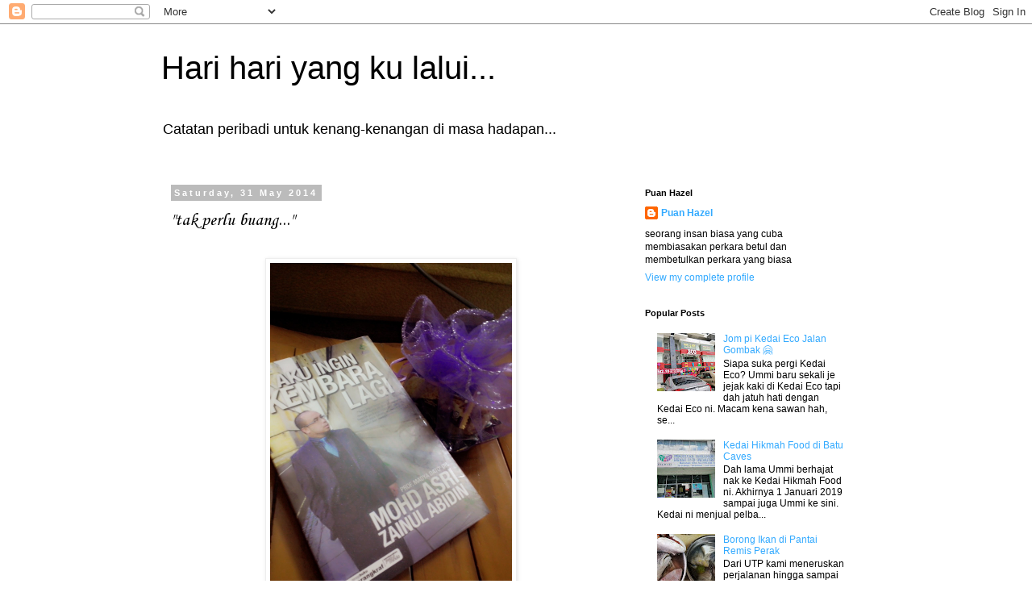

--- FILE ---
content_type: text/html; charset=UTF-8
request_url: https://puanhazel.blogspot.com/2014/05/tak-perlu-buang.html
body_size: 40680
content:
<!DOCTYPE html>
<html class='v2' dir='ltr' lang='en-GB'>
<head>
<link href='https://www.blogger.com/static/v1/widgets/335934321-css_bundle_v2.css' rel='stylesheet' type='text/css'/>
<meta content='width=1100' name='viewport'/>
<meta content='text/html; charset=UTF-8' http-equiv='Content-Type'/>
<meta content='blogger' name='generator'/>
<link href='https://puanhazel.blogspot.com/favicon.ico' rel='icon' type='image/x-icon'/>
<link href='http://puanhazel.blogspot.com/2014/05/tak-perlu-buang.html' rel='canonical'/>
<link rel="alternate" type="application/atom+xml" title="Hari hari yang ku lalui... - Atom" href="https://puanhazel.blogspot.com/feeds/posts/default" />
<link rel="alternate" type="application/rss+xml" title="Hari hari yang ku lalui... - RSS" href="https://puanhazel.blogspot.com/feeds/posts/default?alt=rss" />
<link rel="service.post" type="application/atom+xml" title="Hari hari yang ku lalui... - Atom" href="https://www.blogger.com/feeds/6309417184362792533/posts/default" />

<link rel="alternate" type="application/atom+xml" title="Hari hari yang ku lalui... - Atom" href="https://puanhazel.blogspot.com/feeds/1029469156427138296/comments/default" />
<!--Can't find substitution for tag [blog.ieCssRetrofitLinks]-->
<link href='https://blogger.googleusercontent.com/img/b/R29vZ2xl/AVvXsEjckLiNShh3aSKzwLvDyqIn91_7ox7UBnFmZUZVzHBOoLq6O99lBDvwufwLYpcLek8blF1NsfB36XUo1OL3rs94pstewx_KERVOUYx2mAX7X4EN5Yd3g23qUHY3toLlrovAeqc_nZktj4qU/s1600/C360_2014-05-31-18-01-37-430.jpg' rel='image_src'/>
<meta content='http://puanhazel.blogspot.com/2014/05/tak-perlu-buang.html' property='og:url'/>
<meta content='&quot;tak perlu buang...&quot;' property='og:title'/>
<meta content='     Sempat beli buku ni di Pusrawi tadi... uncang comel tu pula hubby dapat dari majlis bertunang anak jiran     Hari ni kami bawak Abang u...' property='og:description'/>
<meta content='https://blogger.googleusercontent.com/img/b/R29vZ2xl/AVvXsEjckLiNShh3aSKzwLvDyqIn91_7ox7UBnFmZUZVzHBOoLq6O99lBDvwufwLYpcLek8blF1NsfB36XUo1OL3rs94pstewx_KERVOUYx2mAX7X4EN5Yd3g23qUHY3toLlrovAeqc_nZktj4qU/w1200-h630-p-k-no-nu/C360_2014-05-31-18-01-37-430.jpg' property='og:image'/>
<title>Hari hari yang ku lalui...: "tak perlu buang..."</title>
<style type='text/css'>@font-face{font-family:'Corsiva';font-style:normal;font-weight:400;font-display:swap;src:url(//fonts.gstatic.com/l/font?kit=zOL84pjBmb1Z8oKb8rCr7O5Gs-A&skey=b9a50c359455acd3&v=v20)format('woff2');unicode-range:U+0000-00FF,U+0131,U+0152-0153,U+02BB-02BC,U+02C6,U+02DA,U+02DC,U+0304,U+0308,U+0329,U+2000-206F,U+20AC,U+2122,U+2191,U+2193,U+2212,U+2215,U+FEFF,U+FFFD;}</style>
<style id='page-skin-1' type='text/css'><!--
/*
-----------------------------------------------
Blogger Template Style
Name:     Simple
Designer: Blogger
URL:      www.blogger.com
----------------------------------------------- */
/* Content
----------------------------------------------- */
body {
font: normal normal 12px Arial, Tahoma, Helvetica, FreeSans, sans-serif;
color: #000000;
background: #ffffff none repeat scroll top left;
padding: 0 0 0 0;
}
html body .region-inner {
min-width: 0;
max-width: 100%;
width: auto;
}
h2 {
font-size: 22px;
}
a:link {
text-decoration:none;
color: #33aaff;
}
a:visited {
text-decoration:none;
color: #007cbb;
}
a:hover {
text-decoration:underline;
color: #33aaff;
}
.body-fauxcolumn-outer .fauxcolumn-inner {
background: transparent none repeat scroll top left;
_background-image: none;
}
.body-fauxcolumn-outer .cap-top {
position: absolute;
z-index: 1;
height: 400px;
width: 100%;
}
.body-fauxcolumn-outer .cap-top .cap-left {
width: 100%;
background: transparent none repeat-x scroll top left;
_background-image: none;
}
.content-outer {
-moz-box-shadow: 0 0 0 rgba(0, 0, 0, .15);
-webkit-box-shadow: 0 0 0 rgba(0, 0, 0, .15);
-goog-ms-box-shadow: 0 0 0 #333333;
box-shadow: 0 0 0 rgba(0, 0, 0, .15);
margin-bottom: 1px;
}
.content-inner {
padding: 10px 40px;
}
.content-inner {
background-color: #ffffff;
}
/* Header
----------------------------------------------- */
.header-outer {
background: transparent none repeat-x scroll 0 -400px;
_background-image: none;
}
.Header h1 {
font: normal normal 40px 'Trebuchet MS',Trebuchet,Verdana,sans-serif;
color: #000000;
text-shadow: 0 0 0 rgba(0, 0, 0, .2);
}
.Header h1 a {
color: #000000;
}
.Header .description {
font-size: 18px;
color: #000000;
}
.header-inner .Header .titlewrapper {
padding: 22px 0;
}
.header-inner .Header .descriptionwrapper {
padding: 0 0;
}
/* Tabs
----------------------------------------------- */
.tabs-inner .section:first-child {
border-top: 0 solid #dddddd;
}
.tabs-inner .section:first-child ul {
margin-top: -1px;
border-top: 1px solid #dddddd;
border-left: 1px solid #dddddd;
border-right: 1px solid #dddddd;
}
.tabs-inner .widget ul {
background: transparent none repeat-x scroll 0 -800px;
_background-image: none;
border-bottom: 1px solid #dddddd;
margin-top: 0;
margin-left: -30px;
margin-right: -30px;
}
.tabs-inner .widget li a {
display: inline-block;
padding: .6em 1em;
font: normal normal 12px 'Trebuchet MS', Trebuchet, Verdana, sans-serif;
color: #000000;
border-left: 1px solid #ffffff;
border-right: 1px solid #dddddd;
}
.tabs-inner .widget li:first-child a {
border-left: none;
}
.tabs-inner .widget li.selected a, .tabs-inner .widget li a:hover {
color: #000000;
background-color: #eeeeee;
text-decoration: none;
}
/* Columns
----------------------------------------------- */
.main-outer {
border-top: 0 solid transparent;
}
.fauxcolumn-left-outer .fauxcolumn-inner {
border-right: 1px solid transparent;
}
.fauxcolumn-right-outer .fauxcolumn-inner {
border-left: 1px solid transparent;
}
/* Headings
----------------------------------------------- */
div.widget > h2,
div.widget h2.title {
margin: 0 0 1em 0;
font: normal bold 11px 'Trebuchet MS',Trebuchet,Verdana,sans-serif;
color: #000000;
}
/* Widgets
----------------------------------------------- */
.widget .zippy {
color: #999999;
text-shadow: 2px 2px 1px rgba(0, 0, 0, .1);
}
.widget .popular-posts ul {
list-style: none;
}
/* Posts
----------------------------------------------- */
h2.date-header {
font: normal bold 11px Arial, Tahoma, Helvetica, FreeSans, sans-serif;
}
.date-header span {
background-color: #bbbbbb;
color: #ffffff;
padding: 0.4em;
letter-spacing: 3px;
margin: inherit;
}
.main-inner {
padding-top: 35px;
padding-bottom: 65px;
}
.main-inner .column-center-inner {
padding: 0 0;
}
.main-inner .column-center-inner .section {
margin: 0 1em;
}
.post {
margin: 0 0 45px 0;
}
h3.post-title, .comments h4 {
font: normal normal 22px Corsiva;
margin: .75em 0 0;
}
.post-body {
font-size: 110%;
line-height: 1.4;
position: relative;
}
.post-body img, .post-body .tr-caption-container, .Profile img, .Image img,
.BlogList .item-thumbnail img {
padding: 2px;
background: #ffffff;
border: 1px solid #eeeeee;
-moz-box-shadow: 1px 1px 5px rgba(0, 0, 0, .1);
-webkit-box-shadow: 1px 1px 5px rgba(0, 0, 0, .1);
box-shadow: 1px 1px 5px rgba(0, 0, 0, .1);
}
.post-body img, .post-body .tr-caption-container {
padding: 5px;
}
.post-body .tr-caption-container {
color: #000000;
}
.post-body .tr-caption-container img {
padding: 0;
background: transparent;
border: none;
-moz-box-shadow: 0 0 0 rgba(0, 0, 0, .1);
-webkit-box-shadow: 0 0 0 rgba(0, 0, 0, .1);
box-shadow: 0 0 0 rgba(0, 0, 0, .1);
}
.post-header {
margin: 0 0 1.5em;
line-height: 1.6;
font-size: 90%;
}
.post-footer {
margin: 20px -2px 0;
padding: 5px 10px;
color: #666666;
background-color: #eeeeee;
border-bottom: 1px solid #eeeeee;
line-height: 1.6;
font-size: 90%;
}
#comments .comment-author {
padding-top: 1.5em;
border-top: 1px solid transparent;
background-position: 0 1.5em;
}
#comments .comment-author:first-child {
padding-top: 0;
border-top: none;
}
.avatar-image-container {
margin: .2em 0 0;
}
#comments .avatar-image-container img {
border: 1px solid #eeeeee;
}
/* Comments
----------------------------------------------- */
.comments .comments-content .icon.blog-author {
background-repeat: no-repeat;
background-image: url([data-uri]);
}
.comments .comments-content .loadmore a {
border-top: 1px solid #999999;
border-bottom: 1px solid #999999;
}
.comments .comment-thread.inline-thread {
background-color: #eeeeee;
}
.comments .continue {
border-top: 2px solid #999999;
}
/* Accents
---------------------------------------------- */
.section-columns td.columns-cell {
border-left: 1px solid transparent;
}
.blog-pager {
background: transparent url(https://resources.blogblog.com/blogblog/data/1kt/simple/paging_dot.png) repeat-x scroll top center;
}
.blog-pager-older-link, .home-link,
.blog-pager-newer-link {
background-color: #ffffff;
padding: 5px;
}
.footer-outer {
border-top: 1px dashed #bbbbbb;
}
/* Mobile
----------------------------------------------- */
body.mobile  {
background-size: auto;
}
.mobile .body-fauxcolumn-outer {
background: transparent none repeat scroll top left;
}
.mobile .body-fauxcolumn-outer .cap-top {
background-size: 100% auto;
}
.mobile .content-outer {
-webkit-box-shadow: 0 0 3px rgba(0, 0, 0, .15);
box-shadow: 0 0 3px rgba(0, 0, 0, .15);
}
.mobile .tabs-inner .widget ul {
margin-left: 0;
margin-right: 0;
}
.mobile .post {
margin: 0;
}
.mobile .main-inner .column-center-inner .section {
margin: 0;
}
.mobile .date-header span {
padding: 0.1em 10px;
margin: 0 -10px;
}
.mobile h3.post-title {
margin: 0;
}
.mobile .blog-pager {
background: transparent none no-repeat scroll top center;
}
.mobile .footer-outer {
border-top: none;
}
.mobile .main-inner, .mobile .footer-inner {
background-color: #ffffff;
}
.mobile-index-contents {
color: #000000;
}
.mobile-link-button {
background-color: #33aaff;
}
.mobile-link-button a:link, .mobile-link-button a:visited {
color: #ffffff;
}
.mobile .tabs-inner .section:first-child {
border-top: none;
}
.mobile .tabs-inner .PageList .widget-content {
background-color: #eeeeee;
color: #000000;
border-top: 1px solid #dddddd;
border-bottom: 1px solid #dddddd;
}
.mobile .tabs-inner .PageList .widget-content .pagelist-arrow {
border-left: 1px solid #dddddd;
}

--></style>
<style id='template-skin-1' type='text/css'><!--
body {
min-width: 960px;
}
.content-outer, .content-fauxcolumn-outer, .region-inner {
min-width: 960px;
max-width: 960px;
_width: 960px;
}
.main-inner .columns {
padding-left: 0;
padding-right: 310px;
}
.main-inner .fauxcolumn-center-outer {
left: 0;
right: 310px;
/* IE6 does not respect left and right together */
_width: expression(this.parentNode.offsetWidth -
parseInt("0") -
parseInt("310px") + 'px');
}
.main-inner .fauxcolumn-left-outer {
width: 0;
}
.main-inner .fauxcolumn-right-outer {
width: 310px;
}
.main-inner .column-left-outer {
width: 0;
right: 100%;
margin-left: -0;
}
.main-inner .column-right-outer {
width: 310px;
margin-right: -310px;
}
#layout {
min-width: 0;
}
#layout .content-outer {
min-width: 0;
width: 800px;
}
#layout .region-inner {
min-width: 0;
width: auto;
}
body#layout div.add_widget {
padding: 8px;
}
body#layout div.add_widget a {
margin-left: 32px;
}
--></style>
<link href='https://www.blogger.com/dyn-css/authorization.css?targetBlogID=6309417184362792533&amp;zx=6600f1f9-7c73-442d-94d0-6f1c5199f684' media='none' onload='if(media!=&#39;all&#39;)media=&#39;all&#39;' rel='stylesheet'/><noscript><link href='https://www.blogger.com/dyn-css/authorization.css?targetBlogID=6309417184362792533&amp;zx=6600f1f9-7c73-442d-94d0-6f1c5199f684' rel='stylesheet'/></noscript>
<meta name='google-adsense-platform-account' content='ca-host-pub-1556223355139109'/>
<meta name='google-adsense-platform-domain' content='blogspot.com'/>

</head>
<body class='loading variant-simplysimple'>
<div class='navbar section' id='navbar' name='Navbar'><div class='widget Navbar' data-version='1' id='Navbar1'><script type="text/javascript">
    function setAttributeOnload(object, attribute, val) {
      if(window.addEventListener) {
        window.addEventListener('load',
          function(){ object[attribute] = val; }, false);
      } else {
        window.attachEvent('onload', function(){ object[attribute] = val; });
      }
    }
  </script>
<div id="navbar-iframe-container"></div>
<script type="text/javascript" src="https://apis.google.com/js/platform.js"></script>
<script type="text/javascript">
      gapi.load("gapi.iframes:gapi.iframes.style.bubble", function() {
        if (gapi.iframes && gapi.iframes.getContext) {
          gapi.iframes.getContext().openChild({
              url: 'https://www.blogger.com/navbar/6309417184362792533?po\x3d1029469156427138296\x26origin\x3dhttps://puanhazel.blogspot.com',
              where: document.getElementById("navbar-iframe-container"),
              id: "navbar-iframe"
          });
        }
      });
    </script><script type="text/javascript">
(function() {
var script = document.createElement('script');
script.type = 'text/javascript';
script.src = '//pagead2.googlesyndication.com/pagead/js/google_top_exp.js';
var head = document.getElementsByTagName('head')[0];
if (head) {
head.appendChild(script);
}})();
</script>
</div></div>
<div class='body-fauxcolumns'>
<div class='fauxcolumn-outer body-fauxcolumn-outer'>
<div class='cap-top'>
<div class='cap-left'></div>
<div class='cap-right'></div>
</div>
<div class='fauxborder-left'>
<div class='fauxborder-right'></div>
<div class='fauxcolumn-inner'>
</div>
</div>
<div class='cap-bottom'>
<div class='cap-left'></div>
<div class='cap-right'></div>
</div>
</div>
</div>
<div class='content'>
<div class='content-fauxcolumns'>
<div class='fauxcolumn-outer content-fauxcolumn-outer'>
<div class='cap-top'>
<div class='cap-left'></div>
<div class='cap-right'></div>
</div>
<div class='fauxborder-left'>
<div class='fauxborder-right'></div>
<div class='fauxcolumn-inner'>
</div>
</div>
<div class='cap-bottom'>
<div class='cap-left'></div>
<div class='cap-right'></div>
</div>
</div>
</div>
<div class='content-outer'>
<div class='content-cap-top cap-top'>
<div class='cap-left'></div>
<div class='cap-right'></div>
</div>
<div class='fauxborder-left content-fauxborder-left'>
<div class='fauxborder-right content-fauxborder-right'></div>
<div class='content-inner'>
<header>
<div class='header-outer'>
<div class='header-cap-top cap-top'>
<div class='cap-left'></div>
<div class='cap-right'></div>
</div>
<div class='fauxborder-left header-fauxborder-left'>
<div class='fauxborder-right header-fauxborder-right'></div>
<div class='region-inner header-inner'>
<div class='header section' id='header' name='Header'><div class='widget Header' data-version='1' id='Header1'>
<div id='header-inner'>
<div class='titlewrapper'>
<h1 class='title'>
<a href='https://puanhazel.blogspot.com/'>
Hari hari yang ku lalui...
</a>
</h1>
</div>
<div class='descriptionwrapper'>
<p class='description'><span>Catatan peribadi untuk kenang-kenangan di masa hadapan...</span></p>
</div>
</div>
</div></div>
</div>
</div>
<div class='header-cap-bottom cap-bottom'>
<div class='cap-left'></div>
<div class='cap-right'></div>
</div>
</div>
</header>
<div class='tabs-outer'>
<div class='tabs-cap-top cap-top'>
<div class='cap-left'></div>
<div class='cap-right'></div>
</div>
<div class='fauxborder-left tabs-fauxborder-left'>
<div class='fauxborder-right tabs-fauxborder-right'></div>
<div class='region-inner tabs-inner'>
<div class='tabs no-items section' id='crosscol' name='Cross-column'></div>
<div class='tabs no-items section' id='crosscol-overflow' name='Cross-Column 2'></div>
</div>
</div>
<div class='tabs-cap-bottom cap-bottom'>
<div class='cap-left'></div>
<div class='cap-right'></div>
</div>
</div>
<div class='main-outer'>
<div class='main-cap-top cap-top'>
<div class='cap-left'></div>
<div class='cap-right'></div>
</div>
<div class='fauxborder-left main-fauxborder-left'>
<div class='fauxborder-right main-fauxborder-right'></div>
<div class='region-inner main-inner'>
<div class='columns fauxcolumns'>
<div class='fauxcolumn-outer fauxcolumn-center-outer'>
<div class='cap-top'>
<div class='cap-left'></div>
<div class='cap-right'></div>
</div>
<div class='fauxborder-left'>
<div class='fauxborder-right'></div>
<div class='fauxcolumn-inner'>
</div>
</div>
<div class='cap-bottom'>
<div class='cap-left'></div>
<div class='cap-right'></div>
</div>
</div>
<div class='fauxcolumn-outer fauxcolumn-left-outer'>
<div class='cap-top'>
<div class='cap-left'></div>
<div class='cap-right'></div>
</div>
<div class='fauxborder-left'>
<div class='fauxborder-right'></div>
<div class='fauxcolumn-inner'>
</div>
</div>
<div class='cap-bottom'>
<div class='cap-left'></div>
<div class='cap-right'></div>
</div>
</div>
<div class='fauxcolumn-outer fauxcolumn-right-outer'>
<div class='cap-top'>
<div class='cap-left'></div>
<div class='cap-right'></div>
</div>
<div class='fauxborder-left'>
<div class='fauxborder-right'></div>
<div class='fauxcolumn-inner'>
</div>
</div>
<div class='cap-bottom'>
<div class='cap-left'></div>
<div class='cap-right'></div>
</div>
</div>
<!-- corrects IE6 width calculation -->
<div class='columns-inner'>
<div class='column-center-outer'>
<div class='column-center-inner'>
<div class='main section' id='main' name='Main'><div class='widget Blog' data-version='1' id='Blog1'>
<div class='blog-posts hfeed'>

          <div class="date-outer">
        
<h2 class='date-header'><span>Saturday, 31 May 2014</span></h2>

          <div class="date-posts">
        
<div class='post-outer'>
<div class='post hentry uncustomized-post-template' itemprop='blogPost' itemscope='itemscope' itemtype='http://schema.org/BlogPosting'>
<meta content='https://blogger.googleusercontent.com/img/b/R29vZ2xl/AVvXsEjckLiNShh3aSKzwLvDyqIn91_7ox7UBnFmZUZVzHBOoLq6O99lBDvwufwLYpcLek8blF1NsfB36XUo1OL3rs94pstewx_KERVOUYx2mAX7X4EN5Yd3g23qUHY3toLlrovAeqc_nZktj4qU/s1600/C360_2014-05-31-18-01-37-430.jpg' itemprop='image_url'/>
<meta content='6309417184362792533' itemprop='blogId'/>
<meta content='1029469156427138296' itemprop='postId'/>
<a name='1029469156427138296'></a>
<h3 class='post-title entry-title' itemprop='name'>
"tak perlu buang..."
</h3>
<div class='post-header'>
<div class='post-header-line-1'></div>
</div>
<div class='post-body entry-content' id='post-body-1029469156427138296' itemprop='description articleBody'>
<div style="text-align: center;">
<br /></div>
<div class="separator" style="clear: both; text-align: center;">
<a href="https://blogger.googleusercontent.com/img/b/R29vZ2xl/AVvXsEjckLiNShh3aSKzwLvDyqIn91_7ox7UBnFmZUZVzHBOoLq6O99lBDvwufwLYpcLek8blF1NsfB36XUo1OL3rs94pstewx_KERVOUYx2mAX7X4EN5Yd3g23qUHY3toLlrovAeqc_nZktj4qU/s1600/C360_2014-05-31-18-01-37-430.jpg" imageanchor="1" style="margin-left: 1em; margin-right: 1em;"><img border="0" height="400" src="https://blogger.googleusercontent.com/img/b/R29vZ2xl/AVvXsEjckLiNShh3aSKzwLvDyqIn91_7ox7UBnFmZUZVzHBOoLq6O99lBDvwufwLYpcLek8blF1NsfB36XUo1OL3rs94pstewx_KERVOUYx2mAX7X4EN5Yd3g23qUHY3toLlrovAeqc_nZktj4qU/s1600/C360_2014-05-31-18-01-37-430.jpg" width="300" /></a></div>
<div style="text-align: center;">
Sempat beli buku ni di Pusrawi tadi... uncang comel tu pula hubby dapat dari majlis bertunang anak jiran</div>
<div style="text-align: center;">
<br /></div>
<div style="text-align: center;">
Hari ni kami bawak Abang utk follow-up appointment dgn pakar ENT,&nbsp;<a href="http://puanhazel.blogspot.com/2014/05/kembali-bersiaran-bersama-kuih-lopes.html?m=1">susulan tonsilnya yang bengkak dan bernanah.</a>&nbsp;Doc bg 2 minggu utk tengok keadaan tonsil Abang, dgn membekalkan ubat utk kecutkan bengkak pada tonsil juga utk habiskan antibiotics yg klinik bagi. Selain Tu doc minta kami monitor tidur Abang, in case he lost his breath while sleeping or any signs related to it.&nbsp;</div>
<div style="text-align: center;">
<br /></div>
<div style="text-align: center;">
Seboleh mungkin kami suami isteri tak mahu Abang undergo another operation. Cukuplah 2x...</div>
<div style="text-align: center;">
<br /></div>
<div style="text-align: center;">
Alhamdulillah, everything is OK with Abang's tonsil. Bila jumpa doc pakar ni rasa lega sangat sbb he explained everything and to him ops is the last option. Tak payah buang for now. Tonsil yg membesar tu akan mengecil seiring usia, in most and normal cases. Leganya...</div>
<div style="text-align: center;">
<br /></div>
<div style="text-align: center;">
Dah namanya ENT specialist kan, the doc check juga telinga Abang sbb the tonsil kalau besar sgt blh mengganggu pendengaran &amp; pernafasan. Rupanya telinga Abang banyak "bijih" :). Terus doc cuci telinga Abang. The ear wax yg doc keluarkan sebesar size kuku jari kelingking saya. It was unusually hard and almost reach his gegendang telinga.</div>
<div style="text-align: center;">
<br /></div>
<div style="text-align: center;">
I thot puncanya sbb jarang korek but Doc dismissed the idea. Katanya ear wax hanya exist di telinga luar. If we use cotton bud or any tools it would push the wax inside (towards telinga dlm) unless we able to kaiskan &nbsp;the wax keluar. In order to do so, we need help. Bukan kita yg korek sendiri tp org tlg korekkan/cucikan telinga kita. Otherwise biarkan saja. The wax will naturally keluar. In Abang's case, doc suspected that he use his fingers to clear the ear. That's why wax tu makin byk terkumpul di dlm and mengeras. Ilmu baru utk kami sbg ibubapa juga.</div>
<div style="text-align: center;">
<br /></div>
<div style="text-align: center;">
Harap2 tonsil Abang tak bernanah lagi. Insha Allah.&nbsp;</div>
<div style="text-align: center;">
<br /></div>
<div style="text-align: center;">
Last but not least,&nbsp;</div>
<div style="text-align: center;">
<br /></div>
<div class="separator" style="clear: both; text-align: center;">
<a href="https://blogger.googleusercontent.com/img/b/R29vZ2xl/AVvXsEjKX4CJ_svE42qK2RFiMXm6SpM1vLHKNnnx4Ms1Rj4BsNsdgA1cu_YsIfTJu_4tY9g5fOVd_LgXfCNAINhGh2BT-WV2JdVPY8rN8wJaMmWFct-n2N4D_pj-S-tUkUBdhFu0Tcdwl4tii5uU/s1600/IMG-20130903-WA0007.jpg" imageanchor="1" style="margin-left: 1em; margin-right: 1em;"><img border="0" height="400" src="https://blogger.googleusercontent.com/img/b/R29vZ2xl/AVvXsEjKX4CJ_svE42qK2RFiMXm6SpM1vLHKNnnx4Ms1Rj4BsNsdgA1cu_YsIfTJu_4tY9g5fOVd_LgXfCNAINhGh2BT-WV2JdVPY8rN8wJaMmWFct-n2N4D_pj-S-tUkUBdhFu0Tcdwl4tii5uU/s1600/IMG-20130903-WA0007.jpg" width="202" /></a></div>
<div style="text-align: center;">
<br /></div>
<div style="text-align: center;">
Cheers!</div>
<div style='clear: both;'></div>
</div>
<div class='post-footer'>
<div class='post-footer-line post-footer-line-1'>
<span class='post-author vcard'>
Posted by
<span class='fn' itemprop='author' itemscope='itemscope' itemtype='http://schema.org/Person'>
<meta content='https://www.blogger.com/profile/00831248448353588155' itemprop='url'/>
<a class='g-profile' href='https://www.blogger.com/profile/00831248448353588155' rel='author' title='author profile'>
<span itemprop='name'>Puan Hazel</span>
</a>
</span>
</span>
<span class='post-timestamp'>
at
<meta content='http://puanhazel.blogspot.com/2014/05/tak-perlu-buang.html' itemprop='url'/>
<a class='timestamp-link' href='https://puanhazel.blogspot.com/2014/05/tak-perlu-buang.html' rel='bookmark' title='permanent link'><abbr class='published' itemprop='datePublished' title='2014-05-31T09:28:00-07:00'>09:28</abbr></a>
</span>
<span class='post-comment-link'>
</span>
<span class='post-icons'>
<span class='item-control blog-admin pid-2046303396'>
<a href='https://www.blogger.com/post-edit.g?blogID=6309417184362792533&postID=1029469156427138296&from=pencil' title='Edit Post'>
<img alt='' class='icon-action' height='18' src='https://resources.blogblog.com/img/icon18_edit_allbkg.gif' width='18'/>
</a>
</span>
</span>
<div class='post-share-buttons goog-inline-block'>
<a class='goog-inline-block share-button sb-email' href='https://www.blogger.com/share-post.g?blogID=6309417184362792533&postID=1029469156427138296&target=email' target='_blank' title='Email This'><span class='share-button-link-text'>Email This</span></a><a class='goog-inline-block share-button sb-blog' href='https://www.blogger.com/share-post.g?blogID=6309417184362792533&postID=1029469156427138296&target=blog' onclick='window.open(this.href, "_blank", "height=270,width=475"); return false;' target='_blank' title='BlogThis!'><span class='share-button-link-text'>BlogThis!</span></a><a class='goog-inline-block share-button sb-twitter' href='https://www.blogger.com/share-post.g?blogID=6309417184362792533&postID=1029469156427138296&target=twitter' target='_blank' title='Share to X'><span class='share-button-link-text'>Share to X</span></a><a class='goog-inline-block share-button sb-facebook' href='https://www.blogger.com/share-post.g?blogID=6309417184362792533&postID=1029469156427138296&target=facebook' onclick='window.open(this.href, "_blank", "height=430,width=640"); return false;' target='_blank' title='Share to Facebook'><span class='share-button-link-text'>Share to Facebook</span></a><a class='goog-inline-block share-button sb-pinterest' href='https://www.blogger.com/share-post.g?blogID=6309417184362792533&postID=1029469156427138296&target=pinterest' target='_blank' title='Share to Pinterest'><span class='share-button-link-text'>Share to Pinterest</span></a>
</div>
</div>
<div class='post-footer-line post-footer-line-2'>
<span class='post-labels'>
</span>
</div>
<div class='post-footer-line post-footer-line-3'>
<span class='post-location'>
</span>
</div>
</div>
</div>
<div class='comments' id='comments'>
<a name='comments'></a>
<h4>No comments:</h4>
<div id='Blog1_comments-block-wrapper'>
<dl class='avatar-comment-indent' id='comments-block'>
</dl>
</div>
<p class='comment-footer'>
<div class='comment-form'>
<a name='comment-form'></a>
<h4 id='comment-post-message'>Post a Comment</h4>
<p>
</p>
<a href='https://www.blogger.com/comment/frame/6309417184362792533?po=1029469156427138296&hl=en-GB&saa=85391&origin=https://puanhazel.blogspot.com' id='comment-editor-src'></a>
<iframe allowtransparency='true' class='blogger-iframe-colorize blogger-comment-from-post' frameborder='0' height='410px' id='comment-editor' name='comment-editor' src='' width='100%'></iframe>
<script src='https://www.blogger.com/static/v1/jsbin/2830521187-comment_from_post_iframe.js' type='text/javascript'></script>
<script type='text/javascript'>
      BLOG_CMT_createIframe('https://www.blogger.com/rpc_relay.html');
    </script>
</div>
</p>
</div>
</div>

        </div></div>
      
</div>
<div class='blog-pager' id='blog-pager'>
<span id='blog-pager-newer-link'>
<a class='blog-pager-newer-link' href='https://puanhazel.blogspot.com/2014/06/apa-tu.html' id='Blog1_blog-pager-newer-link' title='Newer Post'>Newer Post</a>
</span>
<span id='blog-pager-older-link'>
<a class='blog-pager-older-link' href='https://puanhazel.blogspot.com/2014/05/kuih-lapis-aka-kuih-badak.html' id='Blog1_blog-pager-older-link' title='Older Post'>Older Post</a>
</span>
<a class='home-link' href='https://puanhazel.blogspot.com/'>Home</a>
</div>
<div class='clear'></div>
<div class='post-feeds'>
<div class='feed-links'>
Subscribe to:
<a class='feed-link' href='https://puanhazel.blogspot.com/feeds/1029469156427138296/comments/default' target='_blank' type='application/atom+xml'>Post Comments (Atom)</a>
</div>
</div>
</div></div>
</div>
</div>
<div class='column-left-outer'>
<div class='column-left-inner'>
<aside>
</aside>
</div>
</div>
<div class='column-right-outer'>
<div class='column-right-inner'>
<aside>
<div class='sidebar section' id='sidebar-right-1'><div class='widget Profile' data-version='1' id='Profile1'>
<h2>Puan Hazel</h2>
<div class='widget-content'>
<dl class='profile-datablock'>
<dt class='profile-data'>
<a class='profile-name-link g-profile' href='https://www.blogger.com/profile/00831248448353588155' rel='author' style='background-image: url(//www.blogger.com/img/logo-16.png);'>
Puan Hazel
</a>
</dt>
<dd class='profile-textblock'>seorang insan biasa yang cuba membiasakan perkara betul dan membetulkan perkara yang biasa</dd>
</dl>
<a class='profile-link' href='https://www.blogger.com/profile/00831248448353588155' rel='author'>View my complete profile</a>
<div class='clear'></div>
</div>
</div><div class='widget PopularPosts' data-version='1' id='PopularPosts1'>
<h2>Popular Posts</h2>
<div class='widget-content popular-posts'>
<ul>
<li>
<div class='item-content'>
<div class='item-thumbnail'>
<a href='https://puanhazel.blogspot.com/2018/12/jom-pi-kedai-eco-jalan-gombak.html' target='_blank'>
<img alt='' border='0' src='https://blogger.googleusercontent.com/img/b/R29vZ2xl/AVvXsEietnhH5fRDkQ3EZXk_JUZKnTH35M7ImxieOX_8Bv-a12PDMyWqOun8cJhi5PZNFvAiyG7jy7NVQrPwRv6OIFM8_LMvSGrYMFHB5c25XC64J35BjdhgKqlKAGajyN7mev11Cd2XtgH6iGbr/w72-h72-p-k-no-nu/IMG_20181222_114814.jpg'/>
</a>
</div>
<div class='item-title'><a href='https://puanhazel.blogspot.com/2018/12/jom-pi-kedai-eco-jalan-gombak.html'>Jom pi Kedai Eco Jalan Gombak 🤗</a></div>
<div class='item-snippet'>   Siapa suka pergi Kedai Eco? Ummi baru sekali je jejak kaki di Kedai Eco tapi dah jatuh hati dengan Kedai Eco ni. Macam kena sawan hah, se...</div>
</div>
<div style='clear: both;'></div>
</li>
<li>
<div class='item-content'>
<div class='item-thumbnail'>
<a href='https://puanhazel.blogspot.com/2019/01/kedai-hikmah-food-di-batu-caves.html' target='_blank'>
<img alt='' border='0' src='https://blogger.googleusercontent.com/img/b/R29vZ2xl/AVvXsEiLFR-bgt1dz0cxAYpY45G8x15nekN32D-96tVq7pKf7L0pu348napG_syr71HCZKDstPzbwkXGqusoV7dDl2jhfAcOJ12qJ1wzi89cniCqV-sxY3Y4wdqcv-ntzEl-bdPjeMnxTCvMvEdn/w72-h72-p-k-no-nu/IMG_20190101_124404.jpg'/>
</a>
</div>
<div class='item-title'><a href='https://puanhazel.blogspot.com/2019/01/kedai-hikmah-food-di-batu-caves.html'>Kedai Hikmah Food di Batu Caves </a></div>
<div class='item-snippet'>   Dah lama Ummi berhajat nak ke Kedai Hikmah Food ni. Akhirnya 1 Januari 2019 sampai juga Ummi ke sini.&#160;             Kedai ni menjual pelba...</div>
</div>
<div style='clear: both;'></div>
</li>
<li>
<div class='item-content'>
<div class='item-thumbnail'>
<a href='https://puanhazel.blogspot.com/2019/07/borong-ikan-di-pantai-remis-perak.html' target='_blank'>
<img alt='' border='0' src='https://blogger.googleusercontent.com/img/b/R29vZ2xl/AVvXsEg0ffmr1PRUjkn5PjIcKPlmdF65PbWdLZFNCLMS4WfZotjEJATFaFzoznwp5ko2CAWEPrJkvj89OEa3ZjfvFyB3aG7EAYeXO2p08vc1ChgYTUVxtAFxgiQDsRU3H29kDyfdrnsN0zhxq8uz/w72-h72-p-k-no-nu/IMG_20190517_182146.jpg'/>
</a>
</div>
<div class='item-title'><a href='https://puanhazel.blogspot.com/2019/07/borong-ikan-di-pantai-remis-perak.html'>Borong Ikan di Pantai Remis Perak </a></div>
<div class='item-snippet'>   Dari UTP kami meneruskan perjalanan hingga sampai ke satu simpang bertanda Ayer Tawar. Belok ke kanan menuju ke Pantai Remis. Untuk maklu...</div>
</div>
<div style='clear: both;'></div>
</li>
<li>
<div class='item-content'>
<div class='item-thumbnail'>
<a href='https://puanhazel.blogspot.com/2015/07/diy-repair-kipas-siling.html' target='_blank'>
<img alt='' border='0' src='https://blogger.googleusercontent.com/img/b/R29vZ2xl/AVvXsEjQy-UvzeG-wXRz2z2gBMy3aDNda6VKkzaDinWd6grbtOjQBTHkOe2Ql2Pg-aSTf2DUb1_kbn0qaD9Bne948BsDo1am-bdZd_pm9pH8GQRldyncPVRTRUGQyPX9aTeI-UTAqVNIVHZKpupd/w72-h72-p-k-no-nu/IMG-20150702-WA0000.jpg'/>
</a>
</div>
<div class='item-title'><a href='https://puanhazel.blogspot.com/2015/07/diy-repair-kipas-siling.html'>DIY ~ Repair Kipas Siling</a></div>
<div class='item-snippet'>     Ceiling fan kat ruang tamu rumah kami tu dah lama kami consider &#39;rosak&#39;. Sebabnya kipas tu berputar dgn sangat slow, even thoug...</div>
</div>
<div style='clear: both;'></div>
</li>
<li>
<div class='item-content'>
<div class='item-thumbnail'>
<a href='https://puanhazel.blogspot.com/2012/09/homemade-dadih.html' target='_blank'>
<img alt='' border='0' src='https://blogger.googleusercontent.com/img/b/R29vZ2xl/AVvXsEiIFK4OuuLveGd9Es0ye1a5fpoU_G5ttzkKtvbRh8LtP72DbFFF9JehKgNMk0ak7plHoWSJFcUTMA4BD0Krj1IEV7ntrTu_m3-g6WlfoLbsHzcWwse8LBaRZDiBKCVfb9OQibF-HTl2ybn7/w72-h72-p-k-no-nu/R5.jpg'/>
</a>
</div>
<div class='item-title'><a href='https://puanhazel.blogspot.com/2012/09/homemade-dadih.html'>Homemade Dadih</a></div>
<div class='item-snippet'>   Hari ni nak berkongsi resepi homemade dadih yang resepinya saya warisi dari mak mertua kesayangan.   Resepi: Homemade Dadih Umi  Sumber: ...</div>
</div>
<div style='clear: both;'></div>
</li>
<li>
<div class='item-content'>
<div class='item-thumbnail'>
<a href='https://puanhazel.blogspot.com/2019/12/makan-malam-di-medan-ikan-bakar-sabak.html' target='_blank'>
<img alt='' border='0' src='https://blogger.googleusercontent.com/img/b/R29vZ2xl/AVvXsEjPMDbnsY9UwalAwwH0SwP3aYlKywQRkyvoScPgGoEsxc-EIH0CCUhf2tYRHA_oYrL-5m4uGO2xJpqZlX9pToMaXecK_ytB76l-t0Gx9JvKN6-gua9SPsuX5qjEOAFLiQTkekBhwvYnMvvs/w72-h72-p-k-no-nu/IMG_20191202_211539.jpg'/>
</a>
</div>
<div class='item-title'><a href='https://puanhazel.blogspot.com/2019/12/makan-malam-di-medan-ikan-bakar-sabak.html'>Makan malam di Medan Ikan Bakar Sabak Awor, Muar </a></div>
<div class='item-snippet'>      Awal kami sampai di Medan Ikan Bakar Sabak Awor. Awor ni sebenarnya dari perkataan aur seperti dalam peribahasa &#39;bagai aur dengan ...</div>
</div>
<div style='clear: both;'></div>
</li>
<li>
<div class='item-content'>
<div class='item-thumbnail'>
<a href='https://puanhazel.blogspot.com/2022/12/nasi-minyak-che-nom.html' target='_blank'>
<img alt='' border='0' src='https://blogger.googleusercontent.com/img/b/R29vZ2xl/AVvXsEiVb1gT4gbML15lBtxD-a7uATFXTtefcVdbgeqEN5uuGmLpn2Qhd4rAmIwCLh16tfmHM8F5fyArrg7ba0a_VewiqaDZXPytPvZd-iXZ7WuhlINC-7PNWwhn6nuYwaDSr5CfPZAqCgScmr52/w72-h72-p-k-no-nu/1670555085573410-0.png'/>
</a>
</div>
<div class='item-title'><a href='https://puanhazel.blogspot.com/2022/12/nasi-minyak-che-nom.html'>Nasi Minyak (Che Nom) 😋</a></div>
<div class='item-snippet'>Bertemu lagi kita di kelas masak-memasak bersama Cep Ummi :D&#160; Bila Ayam Masak Merah sudah ready , teringin pulak nak makan nasi minyak. Kebe...</div>
</div>
<div style='clear: both;'></div>
</li>
<li>
<div class='item-content'>
<div class='item-thumbnail'>
<a href='https://puanhazel.blogspot.com/2019/03/zaini-salai-house-kuala-pilah.html' target='_blank'>
<img alt='' border='0' src='https://blogger.googleusercontent.com/img/b/R29vZ2xl/AVvXsEgbOjJ2BzTnRGxlhKsiMnkYlgdnFzcn1oKZKd6dyhJs17f6-E0_nkUfv1dxE6-HCbZEr3hlpuY6CUjOxl_73EGt49oKDDy2W2YmXk1xUvEsMraeXMi0iDxwuJORFfL_X89YGikrcR75gdEk/w72-h72-p-k-no-nu/IMG_20190324_131545.jpg'/>
</a>
</div>
<div class='item-title'><a href='https://puanhazel.blogspot.com/2019/03/zaini-salai-house-kuala-pilah.html'>Zaini Salai House, Kuala Pilah </a></div>
<div class='item-snippet'>      Kedai ni dah famous sangat. Tak perlu nak diperkenalkan pun. Kalau Google tempat makan best di Kuala Pilah, confirm kedai ni on top of...</div>
</div>
<div style='clear: both;'></div>
</li>
<li>
<div class='item-content'>
<div class='item-thumbnail'>
<a href='https://puanhazel.blogspot.com/2018/04/bersantai-di-singgah-santai-resort-hulu.html' target='_blank'>
<img alt='' border='0' src='https://blogger.googleusercontent.com/img/b/R29vZ2xl/AVvXsEhQN-VH7uLA2xnT8hvp0_LU6YznUSOukbRE2xqhjx4s0UWWd7NsNhMEWHjzFOS3QS7nRA9Zx4zCUoqbbqW4DPg3qu-yrIALKQBejTxr5HiCFJtIpQSZvweApbA3LXINdOBHtIcnjFWJ1rla/w72-h72-p-k-no-nu/IMG-20180410-WA0009.jpg'/>
</a>
</div>
<div class='item-title'><a href='https://puanhazel.blogspot.com/2018/04/bersantai-di-singgah-santai-resort-hulu.html'>Bersantai di Singgah Santai Resort, Hulu Langat</a></div>
<div class='item-snippet'>    Cerita minggu lepas...  Kami sekeluarga joined family day anjuran ex-officemates Walid. Program santai-santai sesama staff je. Tak melib...</div>
</div>
<div style='clear: both;'></div>
</li>
<li>
<div class='item-content'>
<div class='item-thumbnail'>
<a href='https://puanhazel.blogspot.com/2012/11/tanjung-piai-resort.html' target='_blank'>
<img alt='' border='0' src='https://blogger.googleusercontent.com/img/b/R29vZ2xl/AVvXsEh0w9mkZurtFMw5hK4O3fP6gYeEuIZYSbYjE0Z2bgP6PLcu-klaYHI-DdQGk7MyL4SKbEYWXvIDYTAGxRwTyF1-YK3rEqtybYxNp6TdpFLpTNBqANfHpjeQj78qcP0bSTDTMW3tibJn8sMQ/w72-h72-p-k-no-nu/D+20.jpg'/>
</a>
</div>
<div class='item-title'><a href='https://puanhazel.blogspot.com/2012/11/tanjung-piai-resort.html'>Tanjung Piai Resort </a></div>
<div class='item-snippet'>    Tenang, damai dan indah sekali. Kami sekeluarga berpeluang bercuti di Tanjung Piai Resort, suatu kepuasan kerana dapat menjejakkan kaki ...</div>
</div>
<div style='clear: both;'></div>
</li>
</ul>
<div class='clear'></div>
</div>
</div><div class='widget BlogArchive' data-version='1' id='BlogArchive1'>
<h2>Blog Archive</h2>
<div class='widget-content'>
<div id='ArchiveList'>
<div id='BlogArchive1_ArchiveList'>
<ul class='hierarchy'>
<li class='archivedate collapsed'>
<a class='toggle' href='javascript:void(0)'>
<span class='zippy'>

        &#9658;&#160;
      
</span>
</a>
<a class='post-count-link' href='https://puanhazel.blogspot.com/2026/'>
2026
</a>
<span class='post-count' dir='ltr'>(44)</span>
<ul class='hierarchy'>
<li class='archivedate collapsed'>
<a class='toggle' href='javascript:void(0)'>
<span class='zippy'>

        &#9658;&#160;
      
</span>
</a>
<a class='post-count-link' href='https://puanhazel.blogspot.com/2026/01/'>
January
</a>
<span class='post-count' dir='ltr'>(44)</span>
</li>
</ul>
</li>
</ul>
<ul class='hierarchy'>
<li class='archivedate collapsed'>
<a class='toggle' href='javascript:void(0)'>
<span class='zippy'>

        &#9658;&#160;
      
</span>
</a>
<a class='post-count-link' href='https://puanhazel.blogspot.com/2025/'>
2025
</a>
<span class='post-count' dir='ltr'>(638)</span>
<ul class='hierarchy'>
<li class='archivedate collapsed'>
<a class='toggle' href='javascript:void(0)'>
<span class='zippy'>

        &#9658;&#160;
      
</span>
</a>
<a class='post-count-link' href='https://puanhazel.blogspot.com/2025/12/'>
December
</a>
<span class='post-count' dir='ltr'>(59)</span>
</li>
</ul>
<ul class='hierarchy'>
<li class='archivedate collapsed'>
<a class='toggle' href='javascript:void(0)'>
<span class='zippy'>

        &#9658;&#160;
      
</span>
</a>
<a class='post-count-link' href='https://puanhazel.blogspot.com/2025/11/'>
November
</a>
<span class='post-count' dir='ltr'>(55)</span>
</li>
</ul>
<ul class='hierarchy'>
<li class='archivedate collapsed'>
<a class='toggle' href='javascript:void(0)'>
<span class='zippy'>

        &#9658;&#160;
      
</span>
</a>
<a class='post-count-link' href='https://puanhazel.blogspot.com/2025/10/'>
October
</a>
<span class='post-count' dir='ltr'>(52)</span>
</li>
</ul>
<ul class='hierarchy'>
<li class='archivedate collapsed'>
<a class='toggle' href='javascript:void(0)'>
<span class='zippy'>

        &#9658;&#160;
      
</span>
</a>
<a class='post-count-link' href='https://puanhazel.blogspot.com/2025/09/'>
September
</a>
<span class='post-count' dir='ltr'>(49)</span>
</li>
</ul>
<ul class='hierarchy'>
<li class='archivedate collapsed'>
<a class='toggle' href='javascript:void(0)'>
<span class='zippy'>

        &#9658;&#160;
      
</span>
</a>
<a class='post-count-link' href='https://puanhazel.blogspot.com/2025/08/'>
August
</a>
<span class='post-count' dir='ltr'>(48)</span>
</li>
</ul>
<ul class='hierarchy'>
<li class='archivedate collapsed'>
<a class='toggle' href='javascript:void(0)'>
<span class='zippy'>

        &#9658;&#160;
      
</span>
</a>
<a class='post-count-link' href='https://puanhazel.blogspot.com/2025/07/'>
July
</a>
<span class='post-count' dir='ltr'>(46)</span>
</li>
</ul>
<ul class='hierarchy'>
<li class='archivedate collapsed'>
<a class='toggle' href='javascript:void(0)'>
<span class='zippy'>

        &#9658;&#160;
      
</span>
</a>
<a class='post-count-link' href='https://puanhazel.blogspot.com/2025/06/'>
June
</a>
<span class='post-count' dir='ltr'>(42)</span>
</li>
</ul>
<ul class='hierarchy'>
<li class='archivedate collapsed'>
<a class='toggle' href='javascript:void(0)'>
<span class='zippy'>

        &#9658;&#160;
      
</span>
</a>
<a class='post-count-link' href='https://puanhazel.blogspot.com/2025/05/'>
May
</a>
<span class='post-count' dir='ltr'>(55)</span>
</li>
</ul>
<ul class='hierarchy'>
<li class='archivedate collapsed'>
<a class='toggle' href='javascript:void(0)'>
<span class='zippy'>

        &#9658;&#160;
      
</span>
</a>
<a class='post-count-link' href='https://puanhazel.blogspot.com/2025/04/'>
April
</a>
<span class='post-count' dir='ltr'>(52)</span>
</li>
</ul>
<ul class='hierarchy'>
<li class='archivedate collapsed'>
<a class='toggle' href='javascript:void(0)'>
<span class='zippy'>

        &#9658;&#160;
      
</span>
</a>
<a class='post-count-link' href='https://puanhazel.blogspot.com/2025/03/'>
March
</a>
<span class='post-count' dir='ltr'>(54)</span>
</li>
</ul>
<ul class='hierarchy'>
<li class='archivedate collapsed'>
<a class='toggle' href='javascript:void(0)'>
<span class='zippy'>

        &#9658;&#160;
      
</span>
</a>
<a class='post-count-link' href='https://puanhazel.blogspot.com/2025/02/'>
February
</a>
<span class='post-count' dir='ltr'>(52)</span>
</li>
</ul>
<ul class='hierarchy'>
<li class='archivedate collapsed'>
<a class='toggle' href='javascript:void(0)'>
<span class='zippy'>

        &#9658;&#160;
      
</span>
</a>
<a class='post-count-link' href='https://puanhazel.blogspot.com/2025/01/'>
January
</a>
<span class='post-count' dir='ltr'>(74)</span>
</li>
</ul>
</li>
</ul>
<ul class='hierarchy'>
<li class='archivedate collapsed'>
<a class='toggle' href='javascript:void(0)'>
<span class='zippy'>

        &#9658;&#160;
      
</span>
</a>
<a class='post-count-link' href='https://puanhazel.blogspot.com/2024/'>
2024
</a>
<span class='post-count' dir='ltr'>(511)</span>
<ul class='hierarchy'>
<li class='archivedate collapsed'>
<a class='toggle' href='javascript:void(0)'>
<span class='zippy'>

        &#9658;&#160;
      
</span>
</a>
<a class='post-count-link' href='https://puanhazel.blogspot.com/2024/12/'>
December
</a>
<span class='post-count' dir='ltr'>(59)</span>
</li>
</ul>
<ul class='hierarchy'>
<li class='archivedate collapsed'>
<a class='toggle' href='javascript:void(0)'>
<span class='zippy'>

        &#9658;&#160;
      
</span>
</a>
<a class='post-count-link' href='https://puanhazel.blogspot.com/2024/11/'>
November
</a>
<span class='post-count' dir='ltr'>(43)</span>
</li>
</ul>
<ul class='hierarchy'>
<li class='archivedate collapsed'>
<a class='toggle' href='javascript:void(0)'>
<span class='zippy'>

        &#9658;&#160;
      
</span>
</a>
<a class='post-count-link' href='https://puanhazel.blogspot.com/2024/10/'>
October
</a>
<span class='post-count' dir='ltr'>(47)</span>
</li>
</ul>
<ul class='hierarchy'>
<li class='archivedate collapsed'>
<a class='toggle' href='javascript:void(0)'>
<span class='zippy'>

        &#9658;&#160;
      
</span>
</a>
<a class='post-count-link' href='https://puanhazel.blogspot.com/2024/09/'>
September
</a>
<span class='post-count' dir='ltr'>(40)</span>
</li>
</ul>
<ul class='hierarchy'>
<li class='archivedate collapsed'>
<a class='toggle' href='javascript:void(0)'>
<span class='zippy'>

        &#9658;&#160;
      
</span>
</a>
<a class='post-count-link' href='https://puanhazel.blogspot.com/2024/08/'>
August
</a>
<span class='post-count' dir='ltr'>(33)</span>
</li>
</ul>
<ul class='hierarchy'>
<li class='archivedate collapsed'>
<a class='toggle' href='javascript:void(0)'>
<span class='zippy'>

        &#9658;&#160;
      
</span>
</a>
<a class='post-count-link' href='https://puanhazel.blogspot.com/2024/07/'>
July
</a>
<span class='post-count' dir='ltr'>(40)</span>
</li>
</ul>
<ul class='hierarchy'>
<li class='archivedate collapsed'>
<a class='toggle' href='javascript:void(0)'>
<span class='zippy'>

        &#9658;&#160;
      
</span>
</a>
<a class='post-count-link' href='https://puanhazel.blogspot.com/2024/06/'>
June
</a>
<span class='post-count' dir='ltr'>(39)</span>
</li>
</ul>
<ul class='hierarchy'>
<li class='archivedate collapsed'>
<a class='toggle' href='javascript:void(0)'>
<span class='zippy'>

        &#9658;&#160;
      
</span>
</a>
<a class='post-count-link' href='https://puanhazel.blogspot.com/2024/05/'>
May
</a>
<span class='post-count' dir='ltr'>(43)</span>
</li>
</ul>
<ul class='hierarchy'>
<li class='archivedate collapsed'>
<a class='toggle' href='javascript:void(0)'>
<span class='zippy'>

        &#9658;&#160;
      
</span>
</a>
<a class='post-count-link' href='https://puanhazel.blogspot.com/2024/04/'>
April
</a>
<span class='post-count' dir='ltr'>(36)</span>
</li>
</ul>
<ul class='hierarchy'>
<li class='archivedate collapsed'>
<a class='toggle' href='javascript:void(0)'>
<span class='zippy'>

        &#9658;&#160;
      
</span>
</a>
<a class='post-count-link' href='https://puanhazel.blogspot.com/2024/03/'>
March
</a>
<span class='post-count' dir='ltr'>(51)</span>
</li>
</ul>
<ul class='hierarchy'>
<li class='archivedate collapsed'>
<a class='toggle' href='javascript:void(0)'>
<span class='zippy'>

        &#9658;&#160;
      
</span>
</a>
<a class='post-count-link' href='https://puanhazel.blogspot.com/2024/02/'>
February
</a>
<span class='post-count' dir='ltr'>(40)</span>
</li>
</ul>
<ul class='hierarchy'>
<li class='archivedate collapsed'>
<a class='toggle' href='javascript:void(0)'>
<span class='zippy'>

        &#9658;&#160;
      
</span>
</a>
<a class='post-count-link' href='https://puanhazel.blogspot.com/2024/01/'>
January
</a>
<span class='post-count' dir='ltr'>(40)</span>
</li>
</ul>
</li>
</ul>
<ul class='hierarchy'>
<li class='archivedate collapsed'>
<a class='toggle' href='javascript:void(0)'>
<span class='zippy'>

        &#9658;&#160;
      
</span>
</a>
<a class='post-count-link' href='https://puanhazel.blogspot.com/2023/'>
2023
</a>
<span class='post-count' dir='ltr'>(423)</span>
<ul class='hierarchy'>
<li class='archivedate collapsed'>
<a class='toggle' href='javascript:void(0)'>
<span class='zippy'>

        &#9658;&#160;
      
</span>
</a>
<a class='post-count-link' href='https://puanhazel.blogspot.com/2023/12/'>
December
</a>
<span class='post-count' dir='ltr'>(38)</span>
</li>
</ul>
<ul class='hierarchy'>
<li class='archivedate collapsed'>
<a class='toggle' href='javascript:void(0)'>
<span class='zippy'>

        &#9658;&#160;
      
</span>
</a>
<a class='post-count-link' href='https://puanhazel.blogspot.com/2023/11/'>
November
</a>
<span class='post-count' dir='ltr'>(37)</span>
</li>
</ul>
<ul class='hierarchy'>
<li class='archivedate collapsed'>
<a class='toggle' href='javascript:void(0)'>
<span class='zippy'>

        &#9658;&#160;
      
</span>
</a>
<a class='post-count-link' href='https://puanhazel.blogspot.com/2023/10/'>
October
</a>
<span class='post-count' dir='ltr'>(36)</span>
</li>
</ul>
<ul class='hierarchy'>
<li class='archivedate collapsed'>
<a class='toggle' href='javascript:void(0)'>
<span class='zippy'>

        &#9658;&#160;
      
</span>
</a>
<a class='post-count-link' href='https://puanhazel.blogspot.com/2023/09/'>
September
</a>
<span class='post-count' dir='ltr'>(41)</span>
</li>
</ul>
<ul class='hierarchy'>
<li class='archivedate collapsed'>
<a class='toggle' href='javascript:void(0)'>
<span class='zippy'>

        &#9658;&#160;
      
</span>
</a>
<a class='post-count-link' href='https://puanhazel.blogspot.com/2023/08/'>
August
</a>
<span class='post-count' dir='ltr'>(34)</span>
</li>
</ul>
<ul class='hierarchy'>
<li class='archivedate collapsed'>
<a class='toggle' href='javascript:void(0)'>
<span class='zippy'>

        &#9658;&#160;
      
</span>
</a>
<a class='post-count-link' href='https://puanhazel.blogspot.com/2023/07/'>
July
</a>
<span class='post-count' dir='ltr'>(34)</span>
</li>
</ul>
<ul class='hierarchy'>
<li class='archivedate collapsed'>
<a class='toggle' href='javascript:void(0)'>
<span class='zippy'>

        &#9658;&#160;
      
</span>
</a>
<a class='post-count-link' href='https://puanhazel.blogspot.com/2023/06/'>
June
</a>
<span class='post-count' dir='ltr'>(28)</span>
</li>
</ul>
<ul class='hierarchy'>
<li class='archivedate collapsed'>
<a class='toggle' href='javascript:void(0)'>
<span class='zippy'>

        &#9658;&#160;
      
</span>
</a>
<a class='post-count-link' href='https://puanhazel.blogspot.com/2023/05/'>
May
</a>
<span class='post-count' dir='ltr'>(33)</span>
</li>
</ul>
<ul class='hierarchy'>
<li class='archivedate collapsed'>
<a class='toggle' href='javascript:void(0)'>
<span class='zippy'>

        &#9658;&#160;
      
</span>
</a>
<a class='post-count-link' href='https://puanhazel.blogspot.com/2023/04/'>
April
</a>
<span class='post-count' dir='ltr'>(34)</span>
</li>
</ul>
<ul class='hierarchy'>
<li class='archivedate collapsed'>
<a class='toggle' href='javascript:void(0)'>
<span class='zippy'>

        &#9658;&#160;
      
</span>
</a>
<a class='post-count-link' href='https://puanhazel.blogspot.com/2023/03/'>
March
</a>
<span class='post-count' dir='ltr'>(31)</span>
</li>
</ul>
<ul class='hierarchy'>
<li class='archivedate collapsed'>
<a class='toggle' href='javascript:void(0)'>
<span class='zippy'>

        &#9658;&#160;
      
</span>
</a>
<a class='post-count-link' href='https://puanhazel.blogspot.com/2023/02/'>
February
</a>
<span class='post-count' dir='ltr'>(40)</span>
</li>
</ul>
<ul class='hierarchy'>
<li class='archivedate collapsed'>
<a class='toggle' href='javascript:void(0)'>
<span class='zippy'>

        &#9658;&#160;
      
</span>
</a>
<a class='post-count-link' href='https://puanhazel.blogspot.com/2023/01/'>
January
</a>
<span class='post-count' dir='ltr'>(37)</span>
</li>
</ul>
</li>
</ul>
<ul class='hierarchy'>
<li class='archivedate collapsed'>
<a class='toggle' href='javascript:void(0)'>
<span class='zippy'>

        &#9658;&#160;
      
</span>
</a>
<a class='post-count-link' href='https://puanhazel.blogspot.com/2022/'>
2022
</a>
<span class='post-count' dir='ltr'>(348)</span>
<ul class='hierarchy'>
<li class='archivedate collapsed'>
<a class='toggle' href='javascript:void(0)'>
<span class='zippy'>

        &#9658;&#160;
      
</span>
</a>
<a class='post-count-link' href='https://puanhazel.blogspot.com/2022/12/'>
December
</a>
<span class='post-count' dir='ltr'>(32)</span>
</li>
</ul>
<ul class='hierarchy'>
<li class='archivedate collapsed'>
<a class='toggle' href='javascript:void(0)'>
<span class='zippy'>

        &#9658;&#160;
      
</span>
</a>
<a class='post-count-link' href='https://puanhazel.blogspot.com/2022/11/'>
November
</a>
<span class='post-count' dir='ltr'>(23)</span>
</li>
</ul>
<ul class='hierarchy'>
<li class='archivedate collapsed'>
<a class='toggle' href='javascript:void(0)'>
<span class='zippy'>

        &#9658;&#160;
      
</span>
</a>
<a class='post-count-link' href='https://puanhazel.blogspot.com/2022/10/'>
October
</a>
<span class='post-count' dir='ltr'>(37)</span>
</li>
</ul>
<ul class='hierarchy'>
<li class='archivedate collapsed'>
<a class='toggle' href='javascript:void(0)'>
<span class='zippy'>

        &#9658;&#160;
      
</span>
</a>
<a class='post-count-link' href='https://puanhazel.blogspot.com/2022/09/'>
September
</a>
<span class='post-count' dir='ltr'>(33)</span>
</li>
</ul>
<ul class='hierarchy'>
<li class='archivedate collapsed'>
<a class='toggle' href='javascript:void(0)'>
<span class='zippy'>

        &#9658;&#160;
      
</span>
</a>
<a class='post-count-link' href='https://puanhazel.blogspot.com/2022/08/'>
August
</a>
<span class='post-count' dir='ltr'>(24)</span>
</li>
</ul>
<ul class='hierarchy'>
<li class='archivedate collapsed'>
<a class='toggle' href='javascript:void(0)'>
<span class='zippy'>

        &#9658;&#160;
      
</span>
</a>
<a class='post-count-link' href='https://puanhazel.blogspot.com/2022/07/'>
July
</a>
<span class='post-count' dir='ltr'>(24)</span>
</li>
</ul>
<ul class='hierarchy'>
<li class='archivedate collapsed'>
<a class='toggle' href='javascript:void(0)'>
<span class='zippy'>

        &#9658;&#160;
      
</span>
</a>
<a class='post-count-link' href='https://puanhazel.blogspot.com/2022/06/'>
June
</a>
<span class='post-count' dir='ltr'>(23)</span>
</li>
</ul>
<ul class='hierarchy'>
<li class='archivedate collapsed'>
<a class='toggle' href='javascript:void(0)'>
<span class='zippy'>

        &#9658;&#160;
      
</span>
</a>
<a class='post-count-link' href='https://puanhazel.blogspot.com/2022/05/'>
May
</a>
<span class='post-count' dir='ltr'>(30)</span>
</li>
</ul>
<ul class='hierarchy'>
<li class='archivedate collapsed'>
<a class='toggle' href='javascript:void(0)'>
<span class='zippy'>

        &#9658;&#160;
      
</span>
</a>
<a class='post-count-link' href='https://puanhazel.blogspot.com/2022/04/'>
April
</a>
<span class='post-count' dir='ltr'>(36)</span>
</li>
</ul>
<ul class='hierarchy'>
<li class='archivedate collapsed'>
<a class='toggle' href='javascript:void(0)'>
<span class='zippy'>

        &#9658;&#160;
      
</span>
</a>
<a class='post-count-link' href='https://puanhazel.blogspot.com/2022/03/'>
March
</a>
<span class='post-count' dir='ltr'>(27)</span>
</li>
</ul>
<ul class='hierarchy'>
<li class='archivedate collapsed'>
<a class='toggle' href='javascript:void(0)'>
<span class='zippy'>

        &#9658;&#160;
      
</span>
</a>
<a class='post-count-link' href='https://puanhazel.blogspot.com/2022/02/'>
February
</a>
<span class='post-count' dir='ltr'>(27)</span>
</li>
</ul>
<ul class='hierarchy'>
<li class='archivedate collapsed'>
<a class='toggle' href='javascript:void(0)'>
<span class='zippy'>

        &#9658;&#160;
      
</span>
</a>
<a class='post-count-link' href='https://puanhazel.blogspot.com/2022/01/'>
January
</a>
<span class='post-count' dir='ltr'>(32)</span>
</li>
</ul>
</li>
</ul>
<ul class='hierarchy'>
<li class='archivedate collapsed'>
<a class='toggle' href='javascript:void(0)'>
<span class='zippy'>

        &#9658;&#160;
      
</span>
</a>
<a class='post-count-link' href='https://puanhazel.blogspot.com/2021/'>
2021
</a>
<span class='post-count' dir='ltr'>(286)</span>
<ul class='hierarchy'>
<li class='archivedate collapsed'>
<a class='toggle' href='javascript:void(0)'>
<span class='zippy'>

        &#9658;&#160;
      
</span>
</a>
<a class='post-count-link' href='https://puanhazel.blogspot.com/2021/12/'>
December
</a>
<span class='post-count' dir='ltr'>(25)</span>
</li>
</ul>
<ul class='hierarchy'>
<li class='archivedate collapsed'>
<a class='toggle' href='javascript:void(0)'>
<span class='zippy'>

        &#9658;&#160;
      
</span>
</a>
<a class='post-count-link' href='https://puanhazel.blogspot.com/2021/11/'>
November
</a>
<span class='post-count' dir='ltr'>(35)</span>
</li>
</ul>
<ul class='hierarchy'>
<li class='archivedate collapsed'>
<a class='toggle' href='javascript:void(0)'>
<span class='zippy'>

        &#9658;&#160;
      
</span>
</a>
<a class='post-count-link' href='https://puanhazel.blogspot.com/2021/10/'>
October
</a>
<span class='post-count' dir='ltr'>(27)</span>
</li>
</ul>
<ul class='hierarchy'>
<li class='archivedate collapsed'>
<a class='toggle' href='javascript:void(0)'>
<span class='zippy'>

        &#9658;&#160;
      
</span>
</a>
<a class='post-count-link' href='https://puanhazel.blogspot.com/2021/09/'>
September
</a>
<span class='post-count' dir='ltr'>(24)</span>
</li>
</ul>
<ul class='hierarchy'>
<li class='archivedate collapsed'>
<a class='toggle' href='javascript:void(0)'>
<span class='zippy'>

        &#9658;&#160;
      
</span>
</a>
<a class='post-count-link' href='https://puanhazel.blogspot.com/2021/08/'>
August
</a>
<span class='post-count' dir='ltr'>(18)</span>
</li>
</ul>
<ul class='hierarchy'>
<li class='archivedate collapsed'>
<a class='toggle' href='javascript:void(0)'>
<span class='zippy'>

        &#9658;&#160;
      
</span>
</a>
<a class='post-count-link' href='https://puanhazel.blogspot.com/2021/07/'>
July
</a>
<span class='post-count' dir='ltr'>(22)</span>
</li>
</ul>
<ul class='hierarchy'>
<li class='archivedate collapsed'>
<a class='toggle' href='javascript:void(0)'>
<span class='zippy'>

        &#9658;&#160;
      
</span>
</a>
<a class='post-count-link' href='https://puanhazel.blogspot.com/2021/06/'>
June
</a>
<span class='post-count' dir='ltr'>(24)</span>
</li>
</ul>
<ul class='hierarchy'>
<li class='archivedate collapsed'>
<a class='toggle' href='javascript:void(0)'>
<span class='zippy'>

        &#9658;&#160;
      
</span>
</a>
<a class='post-count-link' href='https://puanhazel.blogspot.com/2021/05/'>
May
</a>
<span class='post-count' dir='ltr'>(19)</span>
</li>
</ul>
<ul class='hierarchy'>
<li class='archivedate collapsed'>
<a class='toggle' href='javascript:void(0)'>
<span class='zippy'>

        &#9658;&#160;
      
</span>
</a>
<a class='post-count-link' href='https://puanhazel.blogspot.com/2021/04/'>
April
</a>
<span class='post-count' dir='ltr'>(24)</span>
</li>
</ul>
<ul class='hierarchy'>
<li class='archivedate collapsed'>
<a class='toggle' href='javascript:void(0)'>
<span class='zippy'>

        &#9658;&#160;
      
</span>
</a>
<a class='post-count-link' href='https://puanhazel.blogspot.com/2021/03/'>
March
</a>
<span class='post-count' dir='ltr'>(23)</span>
</li>
</ul>
<ul class='hierarchy'>
<li class='archivedate collapsed'>
<a class='toggle' href='javascript:void(0)'>
<span class='zippy'>

        &#9658;&#160;
      
</span>
</a>
<a class='post-count-link' href='https://puanhazel.blogspot.com/2021/02/'>
February
</a>
<span class='post-count' dir='ltr'>(21)</span>
</li>
</ul>
<ul class='hierarchy'>
<li class='archivedate collapsed'>
<a class='toggle' href='javascript:void(0)'>
<span class='zippy'>

        &#9658;&#160;
      
</span>
</a>
<a class='post-count-link' href='https://puanhazel.blogspot.com/2021/01/'>
January
</a>
<span class='post-count' dir='ltr'>(24)</span>
</li>
</ul>
</li>
</ul>
<ul class='hierarchy'>
<li class='archivedate collapsed'>
<a class='toggle' href='javascript:void(0)'>
<span class='zippy'>

        &#9658;&#160;
      
</span>
</a>
<a class='post-count-link' href='https://puanhazel.blogspot.com/2020/'>
2020
</a>
<span class='post-count' dir='ltr'>(226)</span>
<ul class='hierarchy'>
<li class='archivedate collapsed'>
<a class='toggle' href='javascript:void(0)'>
<span class='zippy'>

        &#9658;&#160;
      
</span>
</a>
<a class='post-count-link' href='https://puanhazel.blogspot.com/2020/12/'>
December
</a>
<span class='post-count' dir='ltr'>(21)</span>
</li>
</ul>
<ul class='hierarchy'>
<li class='archivedate collapsed'>
<a class='toggle' href='javascript:void(0)'>
<span class='zippy'>

        &#9658;&#160;
      
</span>
</a>
<a class='post-count-link' href='https://puanhazel.blogspot.com/2020/11/'>
November
</a>
<span class='post-count' dir='ltr'>(17)</span>
</li>
</ul>
<ul class='hierarchy'>
<li class='archivedate collapsed'>
<a class='toggle' href='javascript:void(0)'>
<span class='zippy'>

        &#9658;&#160;
      
</span>
</a>
<a class='post-count-link' href='https://puanhazel.blogspot.com/2020/10/'>
October
</a>
<span class='post-count' dir='ltr'>(20)</span>
</li>
</ul>
<ul class='hierarchy'>
<li class='archivedate collapsed'>
<a class='toggle' href='javascript:void(0)'>
<span class='zippy'>

        &#9658;&#160;
      
</span>
</a>
<a class='post-count-link' href='https://puanhazel.blogspot.com/2020/09/'>
September
</a>
<span class='post-count' dir='ltr'>(22)</span>
</li>
</ul>
<ul class='hierarchy'>
<li class='archivedate collapsed'>
<a class='toggle' href='javascript:void(0)'>
<span class='zippy'>

        &#9658;&#160;
      
</span>
</a>
<a class='post-count-link' href='https://puanhazel.blogspot.com/2020/08/'>
August
</a>
<span class='post-count' dir='ltr'>(19)</span>
</li>
</ul>
<ul class='hierarchy'>
<li class='archivedate collapsed'>
<a class='toggle' href='javascript:void(0)'>
<span class='zippy'>

        &#9658;&#160;
      
</span>
</a>
<a class='post-count-link' href='https://puanhazel.blogspot.com/2020/07/'>
July
</a>
<span class='post-count' dir='ltr'>(18)</span>
</li>
</ul>
<ul class='hierarchy'>
<li class='archivedate collapsed'>
<a class='toggle' href='javascript:void(0)'>
<span class='zippy'>

        &#9658;&#160;
      
</span>
</a>
<a class='post-count-link' href='https://puanhazel.blogspot.com/2020/06/'>
June
</a>
<span class='post-count' dir='ltr'>(10)</span>
</li>
</ul>
<ul class='hierarchy'>
<li class='archivedate collapsed'>
<a class='toggle' href='javascript:void(0)'>
<span class='zippy'>

        &#9658;&#160;
      
</span>
</a>
<a class='post-count-link' href='https://puanhazel.blogspot.com/2020/05/'>
May
</a>
<span class='post-count' dir='ltr'>(24)</span>
</li>
</ul>
<ul class='hierarchy'>
<li class='archivedate collapsed'>
<a class='toggle' href='javascript:void(0)'>
<span class='zippy'>

        &#9658;&#160;
      
</span>
</a>
<a class='post-count-link' href='https://puanhazel.blogspot.com/2020/04/'>
April
</a>
<span class='post-count' dir='ltr'>(22)</span>
</li>
</ul>
<ul class='hierarchy'>
<li class='archivedate collapsed'>
<a class='toggle' href='javascript:void(0)'>
<span class='zippy'>

        &#9658;&#160;
      
</span>
</a>
<a class='post-count-link' href='https://puanhazel.blogspot.com/2020/03/'>
March
</a>
<span class='post-count' dir='ltr'>(24)</span>
</li>
</ul>
<ul class='hierarchy'>
<li class='archivedate collapsed'>
<a class='toggle' href='javascript:void(0)'>
<span class='zippy'>

        &#9658;&#160;
      
</span>
</a>
<a class='post-count-link' href='https://puanhazel.blogspot.com/2020/02/'>
February
</a>
<span class='post-count' dir='ltr'>(19)</span>
</li>
</ul>
<ul class='hierarchy'>
<li class='archivedate collapsed'>
<a class='toggle' href='javascript:void(0)'>
<span class='zippy'>

        &#9658;&#160;
      
</span>
</a>
<a class='post-count-link' href='https://puanhazel.blogspot.com/2020/01/'>
January
</a>
<span class='post-count' dir='ltr'>(10)</span>
</li>
</ul>
</li>
</ul>
<ul class='hierarchy'>
<li class='archivedate collapsed'>
<a class='toggle' href='javascript:void(0)'>
<span class='zippy'>

        &#9658;&#160;
      
</span>
</a>
<a class='post-count-link' href='https://puanhazel.blogspot.com/2019/'>
2019
</a>
<span class='post-count' dir='ltr'>(177)</span>
<ul class='hierarchy'>
<li class='archivedate collapsed'>
<a class='toggle' href='javascript:void(0)'>
<span class='zippy'>

        &#9658;&#160;
      
</span>
</a>
<a class='post-count-link' href='https://puanhazel.blogspot.com/2019/12/'>
December
</a>
<span class='post-count' dir='ltr'>(19)</span>
</li>
</ul>
<ul class='hierarchy'>
<li class='archivedate collapsed'>
<a class='toggle' href='javascript:void(0)'>
<span class='zippy'>

        &#9658;&#160;
      
</span>
</a>
<a class='post-count-link' href='https://puanhazel.blogspot.com/2019/11/'>
November
</a>
<span class='post-count' dir='ltr'>(19)</span>
</li>
</ul>
<ul class='hierarchy'>
<li class='archivedate collapsed'>
<a class='toggle' href='javascript:void(0)'>
<span class='zippy'>

        &#9658;&#160;
      
</span>
</a>
<a class='post-count-link' href='https://puanhazel.blogspot.com/2019/10/'>
October
</a>
<span class='post-count' dir='ltr'>(9)</span>
</li>
</ul>
<ul class='hierarchy'>
<li class='archivedate collapsed'>
<a class='toggle' href='javascript:void(0)'>
<span class='zippy'>

        &#9658;&#160;
      
</span>
</a>
<a class='post-count-link' href='https://puanhazel.blogspot.com/2019/09/'>
September
</a>
<span class='post-count' dir='ltr'>(11)</span>
</li>
</ul>
<ul class='hierarchy'>
<li class='archivedate collapsed'>
<a class='toggle' href='javascript:void(0)'>
<span class='zippy'>

        &#9658;&#160;
      
</span>
</a>
<a class='post-count-link' href='https://puanhazel.blogspot.com/2019/08/'>
August
</a>
<span class='post-count' dir='ltr'>(10)</span>
</li>
</ul>
<ul class='hierarchy'>
<li class='archivedate collapsed'>
<a class='toggle' href='javascript:void(0)'>
<span class='zippy'>

        &#9658;&#160;
      
</span>
</a>
<a class='post-count-link' href='https://puanhazel.blogspot.com/2019/07/'>
July
</a>
<span class='post-count' dir='ltr'>(17)</span>
</li>
</ul>
<ul class='hierarchy'>
<li class='archivedate collapsed'>
<a class='toggle' href='javascript:void(0)'>
<span class='zippy'>

        &#9658;&#160;
      
</span>
</a>
<a class='post-count-link' href='https://puanhazel.blogspot.com/2019/06/'>
June
</a>
<span class='post-count' dir='ltr'>(11)</span>
</li>
</ul>
<ul class='hierarchy'>
<li class='archivedate collapsed'>
<a class='toggle' href='javascript:void(0)'>
<span class='zippy'>

        &#9658;&#160;
      
</span>
</a>
<a class='post-count-link' href='https://puanhazel.blogspot.com/2019/05/'>
May
</a>
<span class='post-count' dir='ltr'>(12)</span>
</li>
</ul>
<ul class='hierarchy'>
<li class='archivedate collapsed'>
<a class='toggle' href='javascript:void(0)'>
<span class='zippy'>

        &#9658;&#160;
      
</span>
</a>
<a class='post-count-link' href='https://puanhazel.blogspot.com/2019/04/'>
April
</a>
<span class='post-count' dir='ltr'>(17)</span>
</li>
</ul>
<ul class='hierarchy'>
<li class='archivedate collapsed'>
<a class='toggle' href='javascript:void(0)'>
<span class='zippy'>

        &#9658;&#160;
      
</span>
</a>
<a class='post-count-link' href='https://puanhazel.blogspot.com/2019/03/'>
March
</a>
<span class='post-count' dir='ltr'>(19)</span>
</li>
</ul>
<ul class='hierarchy'>
<li class='archivedate collapsed'>
<a class='toggle' href='javascript:void(0)'>
<span class='zippy'>

        &#9658;&#160;
      
</span>
</a>
<a class='post-count-link' href='https://puanhazel.blogspot.com/2019/02/'>
February
</a>
<span class='post-count' dir='ltr'>(18)</span>
</li>
</ul>
<ul class='hierarchy'>
<li class='archivedate collapsed'>
<a class='toggle' href='javascript:void(0)'>
<span class='zippy'>

        &#9658;&#160;
      
</span>
</a>
<a class='post-count-link' href='https://puanhazel.blogspot.com/2019/01/'>
January
</a>
<span class='post-count' dir='ltr'>(15)</span>
</li>
</ul>
</li>
</ul>
<ul class='hierarchy'>
<li class='archivedate collapsed'>
<a class='toggle' href='javascript:void(0)'>
<span class='zippy'>

        &#9658;&#160;
      
</span>
</a>
<a class='post-count-link' href='https://puanhazel.blogspot.com/2018/'>
2018
</a>
<span class='post-count' dir='ltr'>(165)</span>
<ul class='hierarchy'>
<li class='archivedate collapsed'>
<a class='toggle' href='javascript:void(0)'>
<span class='zippy'>

        &#9658;&#160;
      
</span>
</a>
<a class='post-count-link' href='https://puanhazel.blogspot.com/2018/12/'>
December
</a>
<span class='post-count' dir='ltr'>(18)</span>
</li>
</ul>
<ul class='hierarchy'>
<li class='archivedate collapsed'>
<a class='toggle' href='javascript:void(0)'>
<span class='zippy'>

        &#9658;&#160;
      
</span>
</a>
<a class='post-count-link' href='https://puanhazel.blogspot.com/2018/11/'>
November
</a>
<span class='post-count' dir='ltr'>(15)</span>
</li>
</ul>
<ul class='hierarchy'>
<li class='archivedate collapsed'>
<a class='toggle' href='javascript:void(0)'>
<span class='zippy'>

        &#9658;&#160;
      
</span>
</a>
<a class='post-count-link' href='https://puanhazel.blogspot.com/2018/10/'>
October
</a>
<span class='post-count' dir='ltr'>(22)</span>
</li>
</ul>
<ul class='hierarchy'>
<li class='archivedate collapsed'>
<a class='toggle' href='javascript:void(0)'>
<span class='zippy'>

        &#9658;&#160;
      
</span>
</a>
<a class='post-count-link' href='https://puanhazel.blogspot.com/2018/09/'>
September
</a>
<span class='post-count' dir='ltr'>(17)</span>
</li>
</ul>
<ul class='hierarchy'>
<li class='archivedate collapsed'>
<a class='toggle' href='javascript:void(0)'>
<span class='zippy'>

        &#9658;&#160;
      
</span>
</a>
<a class='post-count-link' href='https://puanhazel.blogspot.com/2018/08/'>
August
</a>
<span class='post-count' dir='ltr'>(11)</span>
</li>
</ul>
<ul class='hierarchy'>
<li class='archivedate collapsed'>
<a class='toggle' href='javascript:void(0)'>
<span class='zippy'>

        &#9658;&#160;
      
</span>
</a>
<a class='post-count-link' href='https://puanhazel.blogspot.com/2018/07/'>
July
</a>
<span class='post-count' dir='ltr'>(15)</span>
</li>
</ul>
<ul class='hierarchy'>
<li class='archivedate collapsed'>
<a class='toggle' href='javascript:void(0)'>
<span class='zippy'>

        &#9658;&#160;
      
</span>
</a>
<a class='post-count-link' href='https://puanhazel.blogspot.com/2018/06/'>
June
</a>
<span class='post-count' dir='ltr'>(9)</span>
</li>
</ul>
<ul class='hierarchy'>
<li class='archivedate collapsed'>
<a class='toggle' href='javascript:void(0)'>
<span class='zippy'>

        &#9658;&#160;
      
</span>
</a>
<a class='post-count-link' href='https://puanhazel.blogspot.com/2018/05/'>
May
</a>
<span class='post-count' dir='ltr'>(11)</span>
</li>
</ul>
<ul class='hierarchy'>
<li class='archivedate collapsed'>
<a class='toggle' href='javascript:void(0)'>
<span class='zippy'>

        &#9658;&#160;
      
</span>
</a>
<a class='post-count-link' href='https://puanhazel.blogspot.com/2018/04/'>
April
</a>
<span class='post-count' dir='ltr'>(14)</span>
</li>
</ul>
<ul class='hierarchy'>
<li class='archivedate collapsed'>
<a class='toggle' href='javascript:void(0)'>
<span class='zippy'>

        &#9658;&#160;
      
</span>
</a>
<a class='post-count-link' href='https://puanhazel.blogspot.com/2018/03/'>
March
</a>
<span class='post-count' dir='ltr'>(11)</span>
</li>
</ul>
<ul class='hierarchy'>
<li class='archivedate collapsed'>
<a class='toggle' href='javascript:void(0)'>
<span class='zippy'>

        &#9658;&#160;
      
</span>
</a>
<a class='post-count-link' href='https://puanhazel.blogspot.com/2018/02/'>
February
</a>
<span class='post-count' dir='ltr'>(12)</span>
</li>
</ul>
<ul class='hierarchy'>
<li class='archivedate collapsed'>
<a class='toggle' href='javascript:void(0)'>
<span class='zippy'>

        &#9658;&#160;
      
</span>
</a>
<a class='post-count-link' href='https://puanhazel.blogspot.com/2018/01/'>
January
</a>
<span class='post-count' dir='ltr'>(10)</span>
</li>
</ul>
</li>
</ul>
<ul class='hierarchy'>
<li class='archivedate collapsed'>
<a class='toggle' href='javascript:void(0)'>
<span class='zippy'>

        &#9658;&#160;
      
</span>
</a>
<a class='post-count-link' href='https://puanhazel.blogspot.com/2017/'>
2017
</a>
<span class='post-count' dir='ltr'>(145)</span>
<ul class='hierarchy'>
<li class='archivedate collapsed'>
<a class='toggle' href='javascript:void(0)'>
<span class='zippy'>

        &#9658;&#160;
      
</span>
</a>
<a class='post-count-link' href='https://puanhazel.blogspot.com/2017/12/'>
December
</a>
<span class='post-count' dir='ltr'>(14)</span>
</li>
</ul>
<ul class='hierarchy'>
<li class='archivedate collapsed'>
<a class='toggle' href='javascript:void(0)'>
<span class='zippy'>

        &#9658;&#160;
      
</span>
</a>
<a class='post-count-link' href='https://puanhazel.blogspot.com/2017/11/'>
November
</a>
<span class='post-count' dir='ltr'>(11)</span>
</li>
</ul>
<ul class='hierarchy'>
<li class='archivedate collapsed'>
<a class='toggle' href='javascript:void(0)'>
<span class='zippy'>

        &#9658;&#160;
      
</span>
</a>
<a class='post-count-link' href='https://puanhazel.blogspot.com/2017/10/'>
October
</a>
<span class='post-count' dir='ltr'>(12)</span>
</li>
</ul>
<ul class='hierarchy'>
<li class='archivedate collapsed'>
<a class='toggle' href='javascript:void(0)'>
<span class='zippy'>

        &#9658;&#160;
      
</span>
</a>
<a class='post-count-link' href='https://puanhazel.blogspot.com/2017/09/'>
September
</a>
<span class='post-count' dir='ltr'>(9)</span>
</li>
</ul>
<ul class='hierarchy'>
<li class='archivedate collapsed'>
<a class='toggle' href='javascript:void(0)'>
<span class='zippy'>

        &#9658;&#160;
      
</span>
</a>
<a class='post-count-link' href='https://puanhazel.blogspot.com/2017/08/'>
August
</a>
<span class='post-count' dir='ltr'>(11)</span>
</li>
</ul>
<ul class='hierarchy'>
<li class='archivedate collapsed'>
<a class='toggle' href='javascript:void(0)'>
<span class='zippy'>

        &#9658;&#160;
      
</span>
</a>
<a class='post-count-link' href='https://puanhazel.blogspot.com/2017/07/'>
July
</a>
<span class='post-count' dir='ltr'>(15)</span>
</li>
</ul>
<ul class='hierarchy'>
<li class='archivedate collapsed'>
<a class='toggle' href='javascript:void(0)'>
<span class='zippy'>

        &#9658;&#160;
      
</span>
</a>
<a class='post-count-link' href='https://puanhazel.blogspot.com/2017/06/'>
June
</a>
<span class='post-count' dir='ltr'>(15)</span>
</li>
</ul>
<ul class='hierarchy'>
<li class='archivedate collapsed'>
<a class='toggle' href='javascript:void(0)'>
<span class='zippy'>

        &#9658;&#160;
      
</span>
</a>
<a class='post-count-link' href='https://puanhazel.blogspot.com/2017/05/'>
May
</a>
<span class='post-count' dir='ltr'>(13)</span>
</li>
</ul>
<ul class='hierarchy'>
<li class='archivedate collapsed'>
<a class='toggle' href='javascript:void(0)'>
<span class='zippy'>

        &#9658;&#160;
      
</span>
</a>
<a class='post-count-link' href='https://puanhazel.blogspot.com/2017/04/'>
April
</a>
<span class='post-count' dir='ltr'>(10)</span>
</li>
</ul>
<ul class='hierarchy'>
<li class='archivedate collapsed'>
<a class='toggle' href='javascript:void(0)'>
<span class='zippy'>

        &#9658;&#160;
      
</span>
</a>
<a class='post-count-link' href='https://puanhazel.blogspot.com/2017/03/'>
March
</a>
<span class='post-count' dir='ltr'>(20)</span>
</li>
</ul>
<ul class='hierarchy'>
<li class='archivedate collapsed'>
<a class='toggle' href='javascript:void(0)'>
<span class='zippy'>

        &#9658;&#160;
      
</span>
</a>
<a class='post-count-link' href='https://puanhazel.blogspot.com/2017/02/'>
February
</a>
<span class='post-count' dir='ltr'>(8)</span>
</li>
</ul>
<ul class='hierarchy'>
<li class='archivedate collapsed'>
<a class='toggle' href='javascript:void(0)'>
<span class='zippy'>

        &#9658;&#160;
      
</span>
</a>
<a class='post-count-link' href='https://puanhazel.blogspot.com/2017/01/'>
January
</a>
<span class='post-count' dir='ltr'>(7)</span>
</li>
</ul>
</li>
</ul>
<ul class='hierarchy'>
<li class='archivedate collapsed'>
<a class='toggle' href='javascript:void(0)'>
<span class='zippy'>

        &#9658;&#160;
      
</span>
</a>
<a class='post-count-link' href='https://puanhazel.blogspot.com/2016/'>
2016
</a>
<span class='post-count' dir='ltr'>(64)</span>
<ul class='hierarchy'>
<li class='archivedate collapsed'>
<a class='toggle' href='javascript:void(0)'>
<span class='zippy'>

        &#9658;&#160;
      
</span>
</a>
<a class='post-count-link' href='https://puanhazel.blogspot.com/2016/12/'>
December
</a>
<span class='post-count' dir='ltr'>(18)</span>
</li>
</ul>
<ul class='hierarchy'>
<li class='archivedate collapsed'>
<a class='toggle' href='javascript:void(0)'>
<span class='zippy'>

        &#9658;&#160;
      
</span>
</a>
<a class='post-count-link' href='https://puanhazel.blogspot.com/2016/11/'>
November
</a>
<span class='post-count' dir='ltr'>(8)</span>
</li>
</ul>
<ul class='hierarchy'>
<li class='archivedate collapsed'>
<a class='toggle' href='javascript:void(0)'>
<span class='zippy'>

        &#9658;&#160;
      
</span>
</a>
<a class='post-count-link' href='https://puanhazel.blogspot.com/2016/10/'>
October
</a>
<span class='post-count' dir='ltr'>(3)</span>
</li>
</ul>
<ul class='hierarchy'>
<li class='archivedate collapsed'>
<a class='toggle' href='javascript:void(0)'>
<span class='zippy'>

        &#9658;&#160;
      
</span>
</a>
<a class='post-count-link' href='https://puanhazel.blogspot.com/2016/09/'>
September
</a>
<span class='post-count' dir='ltr'>(5)</span>
</li>
</ul>
<ul class='hierarchy'>
<li class='archivedate collapsed'>
<a class='toggle' href='javascript:void(0)'>
<span class='zippy'>

        &#9658;&#160;
      
</span>
</a>
<a class='post-count-link' href='https://puanhazel.blogspot.com/2016/08/'>
August
</a>
<span class='post-count' dir='ltr'>(5)</span>
</li>
</ul>
<ul class='hierarchy'>
<li class='archivedate collapsed'>
<a class='toggle' href='javascript:void(0)'>
<span class='zippy'>

        &#9658;&#160;
      
</span>
</a>
<a class='post-count-link' href='https://puanhazel.blogspot.com/2016/07/'>
July
</a>
<span class='post-count' dir='ltr'>(1)</span>
</li>
</ul>
<ul class='hierarchy'>
<li class='archivedate collapsed'>
<a class='toggle' href='javascript:void(0)'>
<span class='zippy'>

        &#9658;&#160;
      
</span>
</a>
<a class='post-count-link' href='https://puanhazel.blogspot.com/2016/06/'>
June
</a>
<span class='post-count' dir='ltr'>(3)</span>
</li>
</ul>
<ul class='hierarchy'>
<li class='archivedate collapsed'>
<a class='toggle' href='javascript:void(0)'>
<span class='zippy'>

        &#9658;&#160;
      
</span>
</a>
<a class='post-count-link' href='https://puanhazel.blogspot.com/2016/05/'>
May
</a>
<span class='post-count' dir='ltr'>(2)</span>
</li>
</ul>
<ul class='hierarchy'>
<li class='archivedate collapsed'>
<a class='toggle' href='javascript:void(0)'>
<span class='zippy'>

        &#9658;&#160;
      
</span>
</a>
<a class='post-count-link' href='https://puanhazel.blogspot.com/2016/04/'>
April
</a>
<span class='post-count' dir='ltr'>(2)</span>
</li>
</ul>
<ul class='hierarchy'>
<li class='archivedate collapsed'>
<a class='toggle' href='javascript:void(0)'>
<span class='zippy'>

        &#9658;&#160;
      
</span>
</a>
<a class='post-count-link' href='https://puanhazel.blogspot.com/2016/03/'>
March
</a>
<span class='post-count' dir='ltr'>(7)</span>
</li>
</ul>
<ul class='hierarchy'>
<li class='archivedate collapsed'>
<a class='toggle' href='javascript:void(0)'>
<span class='zippy'>

        &#9658;&#160;
      
</span>
</a>
<a class='post-count-link' href='https://puanhazel.blogspot.com/2016/02/'>
February
</a>
<span class='post-count' dir='ltr'>(5)</span>
</li>
</ul>
<ul class='hierarchy'>
<li class='archivedate collapsed'>
<a class='toggle' href='javascript:void(0)'>
<span class='zippy'>

        &#9658;&#160;
      
</span>
</a>
<a class='post-count-link' href='https://puanhazel.blogspot.com/2016/01/'>
January
</a>
<span class='post-count' dir='ltr'>(5)</span>
</li>
</ul>
</li>
</ul>
<ul class='hierarchy'>
<li class='archivedate collapsed'>
<a class='toggle' href='javascript:void(0)'>
<span class='zippy'>

        &#9658;&#160;
      
</span>
</a>
<a class='post-count-link' href='https://puanhazel.blogspot.com/2015/'>
2015
</a>
<span class='post-count' dir='ltr'>(66)</span>
<ul class='hierarchy'>
<li class='archivedate collapsed'>
<a class='toggle' href='javascript:void(0)'>
<span class='zippy'>

        &#9658;&#160;
      
</span>
</a>
<a class='post-count-link' href='https://puanhazel.blogspot.com/2015/12/'>
December
</a>
<span class='post-count' dir='ltr'>(3)</span>
</li>
</ul>
<ul class='hierarchy'>
<li class='archivedate collapsed'>
<a class='toggle' href='javascript:void(0)'>
<span class='zippy'>

        &#9658;&#160;
      
</span>
</a>
<a class='post-count-link' href='https://puanhazel.blogspot.com/2015/11/'>
November
</a>
<span class='post-count' dir='ltr'>(2)</span>
</li>
</ul>
<ul class='hierarchy'>
<li class='archivedate collapsed'>
<a class='toggle' href='javascript:void(0)'>
<span class='zippy'>

        &#9658;&#160;
      
</span>
</a>
<a class='post-count-link' href='https://puanhazel.blogspot.com/2015/09/'>
September
</a>
<span class='post-count' dir='ltr'>(5)</span>
</li>
</ul>
<ul class='hierarchy'>
<li class='archivedate collapsed'>
<a class='toggle' href='javascript:void(0)'>
<span class='zippy'>

        &#9658;&#160;
      
</span>
</a>
<a class='post-count-link' href='https://puanhazel.blogspot.com/2015/08/'>
August
</a>
<span class='post-count' dir='ltr'>(8)</span>
</li>
</ul>
<ul class='hierarchy'>
<li class='archivedate collapsed'>
<a class='toggle' href='javascript:void(0)'>
<span class='zippy'>

        &#9658;&#160;
      
</span>
</a>
<a class='post-count-link' href='https://puanhazel.blogspot.com/2015/07/'>
July
</a>
<span class='post-count' dir='ltr'>(5)</span>
</li>
</ul>
<ul class='hierarchy'>
<li class='archivedate collapsed'>
<a class='toggle' href='javascript:void(0)'>
<span class='zippy'>

        &#9658;&#160;
      
</span>
</a>
<a class='post-count-link' href='https://puanhazel.blogspot.com/2015/06/'>
June
</a>
<span class='post-count' dir='ltr'>(8)</span>
</li>
</ul>
<ul class='hierarchy'>
<li class='archivedate collapsed'>
<a class='toggle' href='javascript:void(0)'>
<span class='zippy'>

        &#9658;&#160;
      
</span>
</a>
<a class='post-count-link' href='https://puanhazel.blogspot.com/2015/05/'>
May
</a>
<span class='post-count' dir='ltr'>(7)</span>
</li>
</ul>
<ul class='hierarchy'>
<li class='archivedate collapsed'>
<a class='toggle' href='javascript:void(0)'>
<span class='zippy'>

        &#9658;&#160;
      
</span>
</a>
<a class='post-count-link' href='https://puanhazel.blogspot.com/2015/04/'>
April
</a>
<span class='post-count' dir='ltr'>(5)</span>
</li>
</ul>
<ul class='hierarchy'>
<li class='archivedate collapsed'>
<a class='toggle' href='javascript:void(0)'>
<span class='zippy'>

        &#9658;&#160;
      
</span>
</a>
<a class='post-count-link' href='https://puanhazel.blogspot.com/2015/03/'>
March
</a>
<span class='post-count' dir='ltr'>(6)</span>
</li>
</ul>
<ul class='hierarchy'>
<li class='archivedate collapsed'>
<a class='toggle' href='javascript:void(0)'>
<span class='zippy'>

        &#9658;&#160;
      
</span>
</a>
<a class='post-count-link' href='https://puanhazel.blogspot.com/2015/02/'>
February
</a>
<span class='post-count' dir='ltr'>(5)</span>
</li>
</ul>
<ul class='hierarchy'>
<li class='archivedate collapsed'>
<a class='toggle' href='javascript:void(0)'>
<span class='zippy'>

        &#9658;&#160;
      
</span>
</a>
<a class='post-count-link' href='https://puanhazel.blogspot.com/2015/01/'>
January
</a>
<span class='post-count' dir='ltr'>(12)</span>
</li>
</ul>
</li>
</ul>
<ul class='hierarchy'>
<li class='archivedate expanded'>
<a class='toggle' href='javascript:void(0)'>
<span class='zippy toggle-open'>

        &#9660;&#160;
      
</span>
</a>
<a class='post-count-link' href='https://puanhazel.blogspot.com/2014/'>
2014
</a>
<span class='post-count' dir='ltr'>(82)</span>
<ul class='hierarchy'>
<li class='archivedate collapsed'>
<a class='toggle' href='javascript:void(0)'>
<span class='zippy'>

        &#9658;&#160;
      
</span>
</a>
<a class='post-count-link' href='https://puanhazel.blogspot.com/2014/12/'>
December
</a>
<span class='post-count' dir='ltr'>(10)</span>
</li>
</ul>
<ul class='hierarchy'>
<li class='archivedate collapsed'>
<a class='toggle' href='javascript:void(0)'>
<span class='zippy'>

        &#9658;&#160;
      
</span>
</a>
<a class='post-count-link' href='https://puanhazel.blogspot.com/2014/11/'>
November
</a>
<span class='post-count' dir='ltr'>(9)</span>
</li>
</ul>
<ul class='hierarchy'>
<li class='archivedate collapsed'>
<a class='toggle' href='javascript:void(0)'>
<span class='zippy'>

        &#9658;&#160;
      
</span>
</a>
<a class='post-count-link' href='https://puanhazel.blogspot.com/2014/10/'>
October
</a>
<span class='post-count' dir='ltr'>(4)</span>
</li>
</ul>
<ul class='hierarchy'>
<li class='archivedate collapsed'>
<a class='toggle' href='javascript:void(0)'>
<span class='zippy'>

        &#9658;&#160;
      
</span>
</a>
<a class='post-count-link' href='https://puanhazel.blogspot.com/2014/09/'>
September
</a>
<span class='post-count' dir='ltr'>(1)</span>
</li>
</ul>
<ul class='hierarchy'>
<li class='archivedate collapsed'>
<a class='toggle' href='javascript:void(0)'>
<span class='zippy'>

        &#9658;&#160;
      
</span>
</a>
<a class='post-count-link' href='https://puanhazel.blogspot.com/2014/08/'>
August
</a>
<span class='post-count' dir='ltr'>(3)</span>
</li>
</ul>
<ul class='hierarchy'>
<li class='archivedate collapsed'>
<a class='toggle' href='javascript:void(0)'>
<span class='zippy'>

        &#9658;&#160;
      
</span>
</a>
<a class='post-count-link' href='https://puanhazel.blogspot.com/2014/07/'>
July
</a>
<span class='post-count' dir='ltr'>(8)</span>
</li>
</ul>
<ul class='hierarchy'>
<li class='archivedate collapsed'>
<a class='toggle' href='javascript:void(0)'>
<span class='zippy'>

        &#9658;&#160;
      
</span>
</a>
<a class='post-count-link' href='https://puanhazel.blogspot.com/2014/06/'>
June
</a>
<span class='post-count' dir='ltr'>(11)</span>
</li>
</ul>
<ul class='hierarchy'>
<li class='archivedate expanded'>
<a class='toggle' href='javascript:void(0)'>
<span class='zippy toggle-open'>

        &#9660;&#160;
      
</span>
</a>
<a class='post-count-link' href='https://puanhazel.blogspot.com/2014/05/'>
May
</a>
<span class='post-count' dir='ltr'>(5)</span>
<ul class='posts'>
<li><a href='https://puanhazel.blogspot.com/2014/05/tak-perlu-buang.html'>&quot;tak perlu buang...&quot;</a></li>
<li><a href='https://puanhazel.blogspot.com/2014/05/kuih-lapis-aka-kuih-badak.html'>Kuih Lapis aka Kuih Gajah :)</a></li>
<li><a href='https://puanhazel.blogspot.com/2014/05/masinnya-mulut-ibu.html'>Masinnya Mulut Ibu</a></li>
<li><a href='https://puanhazel.blogspot.com/2014/05/siapalah-saya-tanpa-mereka-titipan.html'>Siapalah saya tanpa mereka... titipan untuk guru</a></li>
<li><a href='https://puanhazel.blogspot.com/2014/05/kembali-bersiaran-bersama-kuih-lopes.html'>Kembali Bersiaran.... bersama kuih lopes :)</a></li>
</ul>
</li>
</ul>
<ul class='hierarchy'>
<li class='archivedate collapsed'>
<a class='toggle' href='javascript:void(0)'>
<span class='zippy'>

        &#9658;&#160;
      
</span>
</a>
<a class='post-count-link' href='https://puanhazel.blogspot.com/2014/04/'>
April
</a>
<span class='post-count' dir='ltr'>(8)</span>
</li>
</ul>
<ul class='hierarchy'>
<li class='archivedate collapsed'>
<a class='toggle' href='javascript:void(0)'>
<span class='zippy'>

        &#9658;&#160;
      
</span>
</a>
<a class='post-count-link' href='https://puanhazel.blogspot.com/2014/03/'>
March
</a>
<span class='post-count' dir='ltr'>(8)</span>
</li>
</ul>
<ul class='hierarchy'>
<li class='archivedate collapsed'>
<a class='toggle' href='javascript:void(0)'>
<span class='zippy'>

        &#9658;&#160;
      
</span>
</a>
<a class='post-count-link' href='https://puanhazel.blogspot.com/2014/02/'>
February
</a>
<span class='post-count' dir='ltr'>(6)</span>
</li>
</ul>
<ul class='hierarchy'>
<li class='archivedate collapsed'>
<a class='toggle' href='javascript:void(0)'>
<span class='zippy'>

        &#9658;&#160;
      
</span>
</a>
<a class='post-count-link' href='https://puanhazel.blogspot.com/2014/01/'>
January
</a>
<span class='post-count' dir='ltr'>(9)</span>
</li>
</ul>
</li>
</ul>
<ul class='hierarchy'>
<li class='archivedate collapsed'>
<a class='toggle' href='javascript:void(0)'>
<span class='zippy'>

        &#9658;&#160;
      
</span>
</a>
<a class='post-count-link' href='https://puanhazel.blogspot.com/2013/'>
2013
</a>
<span class='post-count' dir='ltr'>(49)</span>
<ul class='hierarchy'>
<li class='archivedate collapsed'>
<a class='toggle' href='javascript:void(0)'>
<span class='zippy'>

        &#9658;&#160;
      
</span>
</a>
<a class='post-count-link' href='https://puanhazel.blogspot.com/2013/12/'>
December
</a>
<span class='post-count' dir='ltr'>(4)</span>
</li>
</ul>
<ul class='hierarchy'>
<li class='archivedate collapsed'>
<a class='toggle' href='javascript:void(0)'>
<span class='zippy'>

        &#9658;&#160;
      
</span>
</a>
<a class='post-count-link' href='https://puanhazel.blogspot.com/2013/11/'>
November
</a>
<span class='post-count' dir='ltr'>(2)</span>
</li>
</ul>
<ul class='hierarchy'>
<li class='archivedate collapsed'>
<a class='toggle' href='javascript:void(0)'>
<span class='zippy'>

        &#9658;&#160;
      
</span>
</a>
<a class='post-count-link' href='https://puanhazel.blogspot.com/2013/10/'>
October
</a>
<span class='post-count' dir='ltr'>(3)</span>
</li>
</ul>
<ul class='hierarchy'>
<li class='archivedate collapsed'>
<a class='toggle' href='javascript:void(0)'>
<span class='zippy'>

        &#9658;&#160;
      
</span>
</a>
<a class='post-count-link' href='https://puanhazel.blogspot.com/2013/09/'>
September
</a>
<span class='post-count' dir='ltr'>(6)</span>
</li>
</ul>
<ul class='hierarchy'>
<li class='archivedate collapsed'>
<a class='toggle' href='javascript:void(0)'>
<span class='zippy'>

        &#9658;&#160;
      
</span>
</a>
<a class='post-count-link' href='https://puanhazel.blogspot.com/2013/08/'>
August
</a>
<span class='post-count' dir='ltr'>(4)</span>
</li>
</ul>
<ul class='hierarchy'>
<li class='archivedate collapsed'>
<a class='toggle' href='javascript:void(0)'>
<span class='zippy'>

        &#9658;&#160;
      
</span>
</a>
<a class='post-count-link' href='https://puanhazel.blogspot.com/2013/07/'>
July
</a>
<span class='post-count' dir='ltr'>(3)</span>
</li>
</ul>
<ul class='hierarchy'>
<li class='archivedate collapsed'>
<a class='toggle' href='javascript:void(0)'>
<span class='zippy'>

        &#9658;&#160;
      
</span>
</a>
<a class='post-count-link' href='https://puanhazel.blogspot.com/2013/06/'>
June
</a>
<span class='post-count' dir='ltr'>(2)</span>
</li>
</ul>
<ul class='hierarchy'>
<li class='archivedate collapsed'>
<a class='toggle' href='javascript:void(0)'>
<span class='zippy'>

        &#9658;&#160;
      
</span>
</a>
<a class='post-count-link' href='https://puanhazel.blogspot.com/2013/03/'>
March
</a>
<span class='post-count' dir='ltr'>(3)</span>
</li>
</ul>
<ul class='hierarchy'>
<li class='archivedate collapsed'>
<a class='toggle' href='javascript:void(0)'>
<span class='zippy'>

        &#9658;&#160;
      
</span>
</a>
<a class='post-count-link' href='https://puanhazel.blogspot.com/2013/02/'>
February
</a>
<span class='post-count' dir='ltr'>(10)</span>
</li>
</ul>
<ul class='hierarchy'>
<li class='archivedate collapsed'>
<a class='toggle' href='javascript:void(0)'>
<span class='zippy'>

        &#9658;&#160;
      
</span>
</a>
<a class='post-count-link' href='https://puanhazel.blogspot.com/2013/01/'>
January
</a>
<span class='post-count' dir='ltr'>(12)</span>
</li>
</ul>
</li>
</ul>
<ul class='hierarchy'>
<li class='archivedate collapsed'>
<a class='toggle' href='javascript:void(0)'>
<span class='zippy'>

        &#9658;&#160;
      
</span>
</a>
<a class='post-count-link' href='https://puanhazel.blogspot.com/2012/'>
2012
</a>
<span class='post-count' dir='ltr'>(93)</span>
<ul class='hierarchy'>
<li class='archivedate collapsed'>
<a class='toggle' href='javascript:void(0)'>
<span class='zippy'>

        &#9658;&#160;
      
</span>
</a>
<a class='post-count-link' href='https://puanhazel.blogspot.com/2012/12/'>
December
</a>
<span class='post-count' dir='ltr'>(7)</span>
</li>
</ul>
<ul class='hierarchy'>
<li class='archivedate collapsed'>
<a class='toggle' href='javascript:void(0)'>
<span class='zippy'>

        &#9658;&#160;
      
</span>
</a>
<a class='post-count-link' href='https://puanhazel.blogspot.com/2012/11/'>
November
</a>
<span class='post-count' dir='ltr'>(7)</span>
</li>
</ul>
<ul class='hierarchy'>
<li class='archivedate collapsed'>
<a class='toggle' href='javascript:void(0)'>
<span class='zippy'>

        &#9658;&#160;
      
</span>
</a>
<a class='post-count-link' href='https://puanhazel.blogspot.com/2012/10/'>
October
</a>
<span class='post-count' dir='ltr'>(5)</span>
</li>
</ul>
<ul class='hierarchy'>
<li class='archivedate collapsed'>
<a class='toggle' href='javascript:void(0)'>
<span class='zippy'>

        &#9658;&#160;
      
</span>
</a>
<a class='post-count-link' href='https://puanhazel.blogspot.com/2012/09/'>
September
</a>
<span class='post-count' dir='ltr'>(8)</span>
</li>
</ul>
<ul class='hierarchy'>
<li class='archivedate collapsed'>
<a class='toggle' href='javascript:void(0)'>
<span class='zippy'>

        &#9658;&#160;
      
</span>
</a>
<a class='post-count-link' href='https://puanhazel.blogspot.com/2012/08/'>
August
</a>
<span class='post-count' dir='ltr'>(4)</span>
</li>
</ul>
<ul class='hierarchy'>
<li class='archivedate collapsed'>
<a class='toggle' href='javascript:void(0)'>
<span class='zippy'>

        &#9658;&#160;
      
</span>
</a>
<a class='post-count-link' href='https://puanhazel.blogspot.com/2012/07/'>
July
</a>
<span class='post-count' dir='ltr'>(3)</span>
</li>
</ul>
<ul class='hierarchy'>
<li class='archivedate collapsed'>
<a class='toggle' href='javascript:void(0)'>
<span class='zippy'>

        &#9658;&#160;
      
</span>
</a>
<a class='post-count-link' href='https://puanhazel.blogspot.com/2012/06/'>
June
</a>
<span class='post-count' dir='ltr'>(7)</span>
</li>
</ul>
<ul class='hierarchy'>
<li class='archivedate collapsed'>
<a class='toggle' href='javascript:void(0)'>
<span class='zippy'>

        &#9658;&#160;
      
</span>
</a>
<a class='post-count-link' href='https://puanhazel.blogspot.com/2012/05/'>
May
</a>
<span class='post-count' dir='ltr'>(5)</span>
</li>
</ul>
<ul class='hierarchy'>
<li class='archivedate collapsed'>
<a class='toggle' href='javascript:void(0)'>
<span class='zippy'>

        &#9658;&#160;
      
</span>
</a>
<a class='post-count-link' href='https://puanhazel.blogspot.com/2012/04/'>
April
</a>
<span class='post-count' dir='ltr'>(11)</span>
</li>
</ul>
<ul class='hierarchy'>
<li class='archivedate collapsed'>
<a class='toggle' href='javascript:void(0)'>
<span class='zippy'>

        &#9658;&#160;
      
</span>
</a>
<a class='post-count-link' href='https://puanhazel.blogspot.com/2012/03/'>
March
</a>
<span class='post-count' dir='ltr'>(16)</span>
</li>
</ul>
<ul class='hierarchy'>
<li class='archivedate collapsed'>
<a class='toggle' href='javascript:void(0)'>
<span class='zippy'>

        &#9658;&#160;
      
</span>
</a>
<a class='post-count-link' href='https://puanhazel.blogspot.com/2012/02/'>
February
</a>
<span class='post-count' dir='ltr'>(8)</span>
</li>
</ul>
<ul class='hierarchy'>
<li class='archivedate collapsed'>
<a class='toggle' href='javascript:void(0)'>
<span class='zippy'>

        &#9658;&#160;
      
</span>
</a>
<a class='post-count-link' href='https://puanhazel.blogspot.com/2012/01/'>
January
</a>
<span class='post-count' dir='ltr'>(12)</span>
</li>
</ul>
</li>
</ul>
<ul class='hierarchy'>
<li class='archivedate collapsed'>
<a class='toggle' href='javascript:void(0)'>
<span class='zippy'>

        &#9658;&#160;
      
</span>
</a>
<a class='post-count-link' href='https://puanhazel.blogspot.com/2011/'>
2011
</a>
<span class='post-count' dir='ltr'>(19)</span>
<ul class='hierarchy'>
<li class='archivedate collapsed'>
<a class='toggle' href='javascript:void(0)'>
<span class='zippy'>

        &#9658;&#160;
      
</span>
</a>
<a class='post-count-link' href='https://puanhazel.blogspot.com/2011/12/'>
December
</a>
<span class='post-count' dir='ltr'>(7)</span>
</li>
</ul>
<ul class='hierarchy'>
<li class='archivedate collapsed'>
<a class='toggle' href='javascript:void(0)'>
<span class='zippy'>

        &#9658;&#160;
      
</span>
</a>
<a class='post-count-link' href='https://puanhazel.blogspot.com/2011/11/'>
November
</a>
<span class='post-count' dir='ltr'>(11)</span>
</li>
</ul>
<ul class='hierarchy'>
<li class='archivedate collapsed'>
<a class='toggle' href='javascript:void(0)'>
<span class='zippy'>

        &#9658;&#160;
      
</span>
</a>
<a class='post-count-link' href='https://puanhazel.blogspot.com/2011/10/'>
October
</a>
<span class='post-count' dir='ltr'>(1)</span>
</li>
</ul>
</li>
</ul>
</div>
</div>
<div class='clear'></div>
</div>
</div></div>
<table border='0' cellpadding='0' cellspacing='0' class='section-columns columns-2'>
<tbody>
<tr>
<td class='first columns-cell'>
<div class='sidebar section' id='sidebar-right-2-1'><div class='widget Label' data-version='1' id='Label1'>
<h2>Labels</h2>
<div class='widget-content cloud-label-widget-content'>
<span class='label-size label-size-4'>
<a dir='ltr' href='https://puanhazel.blogspot.com/search/label/2025'>2025</a>
<span class='label-count' dir='ltr'>(85)</span>
</span>
<span class='label-size label-size-2'>
<a dir='ltr' href='https://puanhazel.blogspot.com/search/label/2026'>2026</a>
<span class='label-count' dir='ltr'>(5)</span>
</span>
<span class='label-size label-size-4'>
<a dir='ltr' href='https://puanhazel.blogspot.com/search/label/Abang'>Abang</a>
<span class='label-count' dir='ltr'>(204)</span>
</span>
<span class='label-size label-size-2'>
<a dir='ltr' href='https://puanhazel.blogspot.com/search/label/Ad-deen'>Ad-deen</a>
<span class='label-count' dir='ltr'>(9)</span>
</span>
<span class='label-size label-size-4'>
<a dir='ltr' href='https://puanhazel.blogspot.com/search/label/Adik'>Adik</a>
<span class='label-count' dir='ltr'>(95)</span>
</span>
<span class='label-size label-size-3'>
<a dir='ltr' href='https://puanhazel.blogspot.com/search/label/Al%20Fatihah'>Al Fatihah</a>
<span class='label-count' dir='ltr'>(45)</span>
</span>
<span class='label-size label-size-2'>
<a dir='ltr' href='https://puanhazel.blogspot.com/search/label/ALMA'>ALMA</a>
<span class='label-count' dir='ltr'>(4)</span>
</span>
<span class='label-size label-size-1'>
<a dir='ltr' href='https://puanhazel.blogspot.com/search/label/Am'>Am</a>
<span class='label-count' dir='ltr'>(1)</span>
</span>
<span class='label-size label-size-4'>
<a dir='ltr' href='https://puanhazel.blogspot.com/search/label/Anak2'>Anak2</a>
<span class='label-count' dir='ltr'>(124)</span>
</span>
<span class='label-size label-size-1'>
<a dir='ltr' href='https://puanhazel.blogspot.com/search/label/Anak2%20Covid-19'>Anak2 Covid-19</a>
<span class='label-count' dir='ltr'>(1)</span>
</span>
<span class='label-size label-size-4'>
<a dir='ltr' href='https://puanhazel.blogspot.com/search/label/Angah'>Angah</a>
<span class='label-count' dir='ltr'>(162)</span>
</span>
<span class='label-size label-size-3'>
<a dir='ltr' href='https://puanhazel.blogspot.com/search/label/Api'>Api</a>
<span class='label-count' dir='ltr'>(20)</span>
</span>
<span class='label-size label-size-1'>
<a dir='ltr' href='https://puanhazel.blogspot.com/search/label/Bandung'>Bandung</a>
<span class='label-count' dir='ltr'>(1)</span>
</span>
<span class='label-size label-size-3'>
<a dir='ltr' href='https://puanhazel.blogspot.com/search/label/Bekal'>Bekal</a>
<span class='label-count' dir='ltr'>(13)</span>
</span>
<span class='label-size label-size-1'>
<a dir='ltr' href='https://puanhazel.blogspot.com/search/label/Belian25'>Belian25</a>
<span class='label-count' dir='ltr'>(1)</span>
</span>
<span class='label-size label-size-2'>
<a dir='ltr' href='https://puanhazel.blogspot.com/search/label/Birthday'>Birthday</a>
<span class='label-count' dir='ltr'>(4)</span>
</span>
<span class='label-size label-size-1'>
<a dir='ltr' href='https://puanhazel.blogspot.com/search/label/Blogger'>Blogger</a>
<span class='label-count' dir='ltr'>(1)</span>
</span>
<span class='label-size label-size-1'>
<a dir='ltr' href='https://puanhazel.blogspot.com/search/label/Buku%20Saya%20Harta%20Saya'>Buku Saya Harta Saya</a>
<span class='label-count' dir='ltr'>(2)</span>
</span>
<span class='label-size label-size-1'>
<a dir='ltr' href='https://puanhazel.blogspot.com/search/label/Car'>Car</a>
<span class='label-count' dir='ltr'>(1)</span>
</span>
<span class='label-size label-size-1'>
<a dir='ltr' href='https://puanhazel.blogspot.com/search/label/Cats'>Cats</a>
<span class='label-count' dir='ltr'>(2)</span>
</span>
<span class='label-size label-size-2'>
<a dir='ltr' href='https://puanhazel.blogspot.com/search/label/CH'>CH</a>
<span class='label-count' dir='ltr'>(9)</span>
</span>
<span class='label-size label-size-2'>
<a dir='ltr' href='https://puanhazel.blogspot.com/search/label/Colmar'>Colmar</a>
<span class='label-count' dir='ltr'>(5)</span>
</span>
<span class='label-size label-size-3'>
<a dir='ltr' href='https://puanhazel.blogspot.com/search/label/Covid-19'>Covid-19</a>
<span class='label-count' dir='ltr'>(23)</span>
</span>
<span class='label-size label-size-1'>
<a dir='ltr' href='https://puanhazel.blogspot.com/search/label/DS'>DS</a>
<span class='label-count' dir='ltr'>(1)</span>
</span>
<span class='label-size label-size-3'>
<a dir='ltr' href='https://puanhazel.blogspot.com/search/label/Event'>Event</a>
<span class='label-count' dir='ltr'>(16)</span>
</span>
<span class='label-size label-size-4'>
<a dir='ltr' href='https://puanhazel.blogspot.com/search/label/Family'>Family</a>
<span class='label-count' dir='ltr'>(137)</span>
</span>
<span class='label-size label-size-2'>
<a dir='ltr' href='https://puanhazel.blogspot.com/search/label/FD2023'>FD2023</a>
<span class='label-count' dir='ltr'>(5)</span>
</span>
<span class='label-size label-size-3'>
<a dir='ltr' href='https://puanhazel.blogspot.com/search/label/Friend'>Friend</a>
<span class='label-count' dir='ltr'>(22)</span>
</span>
<span class='label-size label-size-3'>
<a dir='ltr' href='https://puanhazel.blogspot.com/search/label/Friends'>Friends</a>
<span class='label-count' dir='ltr'>(43)</span>
</span>
<span class='label-size label-size-3'>
<a dir='ltr' href='https://puanhazel.blogspot.com/search/label/GA'>GA</a>
<span class='label-count' dir='ltr'>(43)</span>
</span>
<span class='label-size label-size-1'>
<a dir='ltr' href='https://puanhazel.blogspot.com/search/label/Gajet'>Gajet</a>
<span class='label-count' dir='ltr'>(2)</span>
</span>
<span class='label-size label-size-3'>
<a dir='ltr' href='https://puanhazel.blogspot.com/search/label/Ganu2018'>Ganu2018</a>
<span class='label-count' dir='ltr'>(13)</span>
</span>
<span class='label-size label-size-3'>
<a dir='ltr' href='https://puanhazel.blogspot.com/search/label/Gardening'>Gardening</a>
<span class='label-count' dir='ltr'>(51)</span>
</span>
<span class='label-size label-size-1'>
<a dir='ltr' href='https://puanhazel.blogspot.com/search/label/GE14'>GE14</a>
<span class='label-count' dir='ltr'>(1)</span>
</span>
<span class='label-size label-size-1'>
<a dir='ltr' href='https://puanhazel.blogspot.com/search/label/GE15'>GE15</a>
<span class='label-count' dir='ltr'>(1)</span>
</span>
<span class='label-size label-size-1'>
<a dir='ltr' href='https://puanhazel.blogspot.com/search/label/Gegirls'>Gegirls</a>
<span class='label-count' dir='ltr'>(1)</span>
</span>
<span class='label-size label-size-2'>
<a dir='ltr' href='https://puanhazel.blogspot.com/search/label/GH'>GH</a>
<span class='label-count' dir='ltr'>(3)</span>
</span>
<span class='label-size label-size-2'>
<a dir='ltr' href='https://puanhazel.blogspot.com/search/label/Gopeng'>Gopeng</a>
<span class='label-count' dir='ltr'>(7)</span>
</span>
<span class='label-size label-size-3'>
<a dir='ltr' href='https://puanhazel.blogspot.com/search/label/Haji'>Haji</a>
<span class='label-count' dir='ltr'>(20)</span>
</span>
<span class='label-size label-size-2'>
<a dir='ltr' href='https://puanhazel.blogspot.com/search/label/Hidup%20Ini%20Indah'>Hidup Ini Indah</a>
<span class='label-count' dir='ltr'>(7)</span>
</span>
<span class='label-size label-size-2'>
<a dir='ltr' href='https://puanhazel.blogspot.com/search/label/Holiday'>Holiday</a>
<span class='label-count' dir='ltr'>(8)</span>
</span>
<span class='label-size label-size-4'>
<a dir='ltr' href='https://puanhazel.blogspot.com/search/label/Home'>Home</a>
<span class='label-count' dir='ltr'>(68)</span>
</span>
<span class='label-size label-size-4'>
<a dir='ltr' href='https://puanhazel.blogspot.com/search/label/Hotel'>Hotel</a>
<span class='label-count' dir='ltr'>(81)</span>
</span>
<span class='label-size label-size-3'>
<a dir='ltr' href='https://puanhazel.blogspot.com/search/label/Hubby'>Hubby</a>
<span class='label-count' dir='ltr'>(23)</span>
</span>
<span class='label-size label-size-3'>
<a dir='ltr' href='https://puanhazel.blogspot.com/search/label/Jalan2'>Jalan2</a>
<span class='label-count' dir='ltr'>(51)</span>
</span>
<span class='label-size label-size-4'>
<a dir='ltr' href='https://puanhazel.blogspot.com/search/label/JJCM'>JJCM</a>
<span class='label-count' dir='ltr'>(157)</span>
</span>
<span class='label-size label-size-4'>
<a dir='ltr' href='https://puanhazel.blogspot.com/search/label/Kakak'>Kakak</a>
<span class='label-count' dir='ltr'>(189)</span>
</span>
<span class='label-size label-size-2'>
<a dir='ltr' href='https://puanhazel.blogspot.com/search/label/Kampar'>Kampar</a>
<span class='label-count' dir='ltr'>(4)</span>
</span>
<span class='label-size label-size-2'>
<a dir='ltr' href='https://puanhazel.blogspot.com/search/label/KBKT'>KBKT</a>
<span class='label-count' dir='ltr'>(5)</span>
</span>
<span class='label-size label-size-1'>
<a dir='ltr' href='https://puanhazel.blogspot.com/search/label/Kebun'>Kebun</a>
<span class='label-count' dir='ltr'>(2)</span>
</span>
<span class='label-size label-size-3'>
<a dir='ltr' href='https://puanhazel.blogspot.com/search/label/Kenduri'>Kenduri</a>
<span class='label-count' dir='ltr'>(41)</span>
</span>
<span class='label-size label-size-1'>
<a dir='ltr' href='https://puanhazel.blogspot.com/search/label/Kereta'>Kereta</a>
<span class='label-count' dir='ltr'>(2)</span>
</span>
<span class='label-size label-size-1'>
<a dir='ltr' href='https://puanhazel.blogspot.com/search/label/KHJ'>KHJ</a>
<span class='label-count' dir='ltr'>(1)</span>
</span>
<span class='label-size label-size-1'>
<a dir='ltr' href='https://puanhazel.blogspot.com/search/label/KLMJ'>KLMJ</a>
<span class='label-count' dir='ltr'>(2)</span>
</span>
<span class='label-size label-size-2'>
<a dir='ltr' href='https://puanhazel.blogspot.com/search/label/Kuala%20Kangsar'>Kuala Kangsar</a>
<span class='label-count' dir='ltr'>(3)</span>
</span>
<span class='label-size label-size-1'>
<a dir='ltr' href='https://puanhazel.blogspot.com/search/label/Kuale'>Kuale</a>
<span class='label-count' dir='ltr'>(2)</span>
</span>
<span class='label-size label-size-2'>
<a dir='ltr' href='https://puanhazel.blogspot.com/search/label/Kuantan'>Kuantan</a>
<span class='label-count' dir='ltr'>(9)</span>
</span>
<span class='label-size label-size-2'>
<a dir='ltr' href='https://puanhazel.blogspot.com/search/label/LGK'>LGK</a>
<span class='label-count' dir='ltr'>(9)</span>
</span>
<span class='label-size label-size-2'>
<a dir='ltr' href='https://puanhazel.blogspot.com/search/label/Lumut2019'>Lumut2019</a>
<span class='label-count' dir='ltr'>(5)</span>
</span>
<span class='label-size label-size-3'>
<a dir='ltr' href='https://puanhazel.blogspot.com/search/label/Makan-Makan'>Makan-Makan</a>
<span class='label-count' dir='ltr'>(29)</span>
</span>
<span class='label-size label-size-1'>
<a dir='ltr' href='https://puanhazel.blogspot.com/search/label/Masjid'>Masjid</a>
<span class='label-count' dir='ltr'>(1)</span>
</span>
<span class='label-size label-size-1'>
<a dir='ltr' href='https://puanhazel.blogspot.com/search/label/Melaka'>Melaka</a>
<span class='label-count' dir='ltr'>(1)</span>
</span>
<span class='label-size label-size-2'>
<a dir='ltr' href='https://puanhazel.blogspot.com/search/label/Melaka2023'>Melaka2023</a>
<span class='label-count' dir='ltr'>(8)</span>
</span>
<span class='label-size label-size-4'>
<a dir='ltr' href='https://puanhazel.blogspot.com/search/label/Menu'>Menu</a>
<span class='label-count' dir='ltr'>(101)</span>
</span>
<span class='label-size label-size-1'>
<a dir='ltr' href='https://puanhazel.blogspot.com/search/label/Menu%20Pantang'>Menu Pantang</a>
<span class='label-count' dir='ltr'>(1)</span>
</span>
<span class='label-size label-size-2'>
<a dir='ltr' href='https://puanhazel.blogspot.com/search/label/Mexico'>Mexico</a>
<span class='label-count' dir='ltr'>(3)</span>
</span>
<span class='label-size label-size-2'>
<a dir='ltr' href='https://puanhazel.blogspot.com/search/label/Morning%20Walk'>Morning Walk</a>
<span class='label-count' dir='ltr'>(7)</span>
</span>
<span class='label-size label-size-2'>
<a dir='ltr' href='https://puanhazel.blogspot.com/search/label/Muar'>Muar</a>
<span class='label-count' dir='ltr'>(6)</span>
</span>
<span class='label-size label-size-1'>
<a dir='ltr' href='https://puanhazel.blogspot.com/search/label/Murabbi'>Murabbi</a>
<span class='label-count' dir='ltr'>(1)</span>
</span>
<span class='label-size label-size-2'>
<a dir='ltr' href='https://puanhazel.blogspot.com/search/label/N9'>N9</a>
<span class='label-count' dir='ltr'>(5)</span>
</span>
<span class='label-size label-size-1'>
<a dir='ltr' href='https://puanhazel.blogspot.com/search/label/NKD'>NKD</a>
<span class='label-count' dir='ltr'>(1)</span>
</span>
<span class='label-size label-size-3'>
<a dir='ltr' href='https://puanhazel.blogspot.com/search/label/Nostalgia'>Nostalgia</a>
<span class='label-count' dir='ltr'>(19)</span>
</span>
<span class='label-size label-size-1'>
<a dir='ltr' href='https://puanhazel.blogspot.com/search/label/Nostalgia%20Random'>Nostalgia Random</a>
<span class='label-count' dir='ltr'>(1)</span>
</span>
<span class='label-size label-size-2'>
<a dir='ltr' href='https://puanhazel.blogspot.com/search/label/Noxxa'>Noxxa</a>
<span class='label-count' dir='ltr'>(7)</span>
</span>
<span class='label-size label-size-2'>
<a dir='ltr' href='https://puanhazel.blogspot.com/search/label/Pakcik'>Pakcik</a>
<span class='label-count' dir='ltr'>(5)</span>
</span>
<span class='label-size label-size-1'>
<a dir='ltr' href='https://puanhazel.blogspot.com/search/label/Parenting'>Parenting</a>
<span class='label-count' dir='ltr'>(1)</span>
</span>
<span class='label-size label-size-2'>
<a dir='ltr' href='https://puanhazel.blogspot.com/search/label/PD'>PD</a>
<span class='label-count' dir='ltr'>(3)</span>
</span>
<span class='label-size label-size-1'>
<a dir='ltr' href='https://puanhazel.blogspot.com/search/label/Peah'>Peah</a>
<span class='label-count' dir='ltr'>(2)</span>
</span>
<span class='label-size label-size-2'>
<a dir='ltr' href='https://puanhazel.blogspot.com/search/label/Pekan'>Pekan</a>
<span class='label-count' dir='ltr'>(4)</span>
</span>
<span class='label-size label-size-2'>
<a dir='ltr' href='https://puanhazel.blogspot.com/search/label/Penang'>Penang</a>
<span class='label-count' dir='ltr'>(3)</span>
</span>
<span class='label-size label-size-1'>
<a dir='ltr' href='https://puanhazel.blogspot.com/search/label/Perlis'>Perlis</a>
<span class='label-count' dir='ltr'>(1)</span>
</span>
<span class='label-size label-size-2'>
<a dir='ltr' href='https://puanhazel.blogspot.com/search/label/Perth'>Perth</a>
<span class='label-count' dir='ltr'>(4)</span>
</span>
<span class='label-size label-size-2'>
<a dir='ltr' href='https://puanhazel.blogspot.com/search/label/Petua'>Petua</a>
<span class='label-count' dir='ltr'>(4)</span>
</span>
<span class='label-size label-size-1'>
<a dir='ltr' href='https://puanhazel.blogspot.com/search/label/Phillips%20Cooker'>Phillips Cooker</a>
<span class='label-count' dir='ltr'>(1)</span>
</span>
<span class='label-size label-size-2'>
<a dir='ltr' href='https://puanhazel.blogspot.com/search/label/Photodump'>Photodump</a>
<span class='label-count' dir='ltr'>(3)</span>
</span>
<span class='label-size label-size-2'>
<a dir='ltr' href='https://puanhazel.blogspot.com/search/label/PKP'>PKP</a>
<span class='label-count' dir='ltr'>(8)</span>
</span>
<span class='label-size label-size-2'>
<a dir='ltr' href='https://puanhazel.blogspot.com/search/label/PSRA'>PSRA</a>
<span class='label-count' dir='ltr'>(6)</span>
</span>
<span class='label-size label-size-2'>
<a dir='ltr' href='https://puanhazel.blogspot.com/search/label/Puteri%20Harbour'>Puteri Harbour</a>
<span class='label-count' dir='ltr'>(8)</span>
</span>
<span class='label-size label-size-2'>
<a dir='ltr' href='https://puanhazel.blogspot.com/search/label/Putrajaya'>Putrajaya</a>
<span class='label-count' dir='ltr'>(4)</span>
</span>
<span class='label-size label-size-1'>
<a dir='ltr' href='https://puanhazel.blogspot.com/search/label/Quotes'>Quotes</a>
<span class='label-count' dir='ltr'>(1)</span>
</span>
<span class='label-size label-size-3'>
<a dir='ltr' href='https://puanhazel.blogspot.com/search/label/Ramadhan'>Ramadhan</a>
<span class='label-count' dir='ltr'>(32)</span>
</span>
<span class='label-size label-size-3'>
<a dir='ltr' href='https://puanhazel.blogspot.com/search/label/Random'>Random</a>
<span class='label-count' dir='ltr'>(42)</span>
</span>
<span class='label-size label-size-4'>
<a dir='ltr' href='https://puanhazel.blogspot.com/search/label/Raya'>Raya</a>
<span class='label-count' dir='ltr'>(175)</span>
</span>
<span class='label-size label-size-3'>
<a dir='ltr' href='https://puanhazel.blogspot.com/search/label/Recap'>Recap</a>
<span class='label-count' dir='ltr'>(51)</span>
</span>
<span class='label-size label-size-5'>
<a dir='ltr' href='https://puanhazel.blogspot.com/search/label/Resepi'>Resepi</a>
<span class='label-count' dir='ltr'>(303)</span>
</span>
<span class='label-size label-size-2'>
<a dir='ltr' href='https://puanhazel.blogspot.com/search/label/Rompin'>Rompin</a>
<span class='label-count' dir='ltr'>(7)</span>
</span>
<span class='label-size label-size-2'>
<a dir='ltr' href='https://puanhazel.blogspot.com/search/label/Royal%20Town'>Royal Town</a>
<span class='label-count' dir='ltr'>(10)</span>
</span>
<span class='label-size label-size-1'>
<a dir='ltr' href='https://puanhazel.blogspot.com/search/label/Santai'>Santai</a>
<span class='label-count' dir='ltr'>(1)</span>
</span>
<span class='label-size label-size-1'>
<a dir='ltr' href='https://puanhazel.blogspot.com/search/label/Segamat'>Segamat</a>
<span class='label-count' dir='ltr'>(2)</span>
</span>
<span class='label-size label-size-4'>
<a dir='ltr' href='https://puanhazel.blogspot.com/search/label/Sharing'>Sharing</a>
<span class='label-count' dir='ltr'>(176)</span>
</span>
<span class='label-size label-size-2'>
<a dir='ltr' href='https://puanhazel.blogspot.com/search/label/SPM25'>SPM25</a>
<span class='label-count' dir='ltr'>(8)</span>
</span>
<span class='label-size label-size-3'>
<a dir='ltr' href='https://puanhazel.blogspot.com/search/label/SRAI'>SRAI</a>
<span class='label-count' dir='ltr'>(22)</span>
</span>
<span class='label-size label-size-1'>
<a dir='ltr' href='https://puanhazel.blogspot.com/search/label/Status'>Status</a>
<span class='label-count' dir='ltr'>(1)</span>
</span>
<span class='label-size label-size-1'>
<a dir='ltr' href='https://puanhazel.blogspot.com/search/label/Syawal'>Syawal</a>
<span class='label-count' dir='ltr'>(1)</span>
</span>
<span class='label-size label-size-1'>
<a dir='ltr' href='https://puanhazel.blogspot.com/search/label/Takziah'>Takziah</a>
<span class='label-count' dir='ltr'>(1)</span>
</span>
<span class='label-size label-size-2'>
<a dir='ltr' href='https://puanhazel.blogspot.com/search/label/Temerloh'>Temerloh</a>
<span class='label-count' dir='ltr'>(6)</span>
</span>
<span class='label-size label-size-2'>
<a dir='ltr' href='https://puanhazel.blogspot.com/search/label/Throwback'>Throwback</a>
<span class='label-count' dir='ltr'>(3)</span>
</span>
<span class='label-size label-size-2'>
<a dir='ltr' href='https://puanhazel.blogspot.com/search/label/Tips'>Tips</a>
<span class='label-count' dir='ltr'>(8)</span>
</span>
<span class='label-size label-size-3'>
<a dir='ltr' href='https://puanhazel.blogspot.com/search/label/Tok'>Tok</a>
<span class='label-count' dir='ltr'>(13)</span>
</span>
<span class='label-size label-size-1'>
<a dir='ltr' href='https://puanhazel.blogspot.com/search/label/Tools'>Tools</a>
<span class='label-count' dir='ltr'>(1)</span>
</span>
<span class='label-size label-size-2'>
<a dir='ltr' href='https://puanhazel.blogspot.com/search/label/Tot'>Tot</a>
<span class='label-count' dir='ltr'>(6)</span>
</span>
<span class='label-size label-size-2'>
<a dir='ltr' href='https://puanhazel.blogspot.com/search/label/Travel'>Travel</a>
<span class='label-count' dir='ltr'>(8)</span>
</span>
<span class='label-size label-size-4'>
<a dir='ltr' href='https://puanhazel.blogspot.com/search/label/Umi'>Umi</a>
<span class='label-count' dir='ltr'>(187)</span>
</span>
<span class='label-size label-size-3'>
<a dir='ltr' href='https://puanhazel.blogspot.com/search/label/Ummi'>Ummi</a>
<span class='label-count' dir='ltr'>(44)</span>
</span>
<span class='label-size label-size-1'>
<a dir='ltr' href='https://puanhazel.blogspot.com/search/label/UPKK'>UPKK</a>
<span class='label-count' dir='ltr'>(1)</span>
</span>
<span class='label-size label-size-5'>
<a dir='ltr' href='https://puanhazel.blogspot.com/search/label/Us'>Us</a>
<span class='label-count' dir='ltr'>(680)</span>
</span>
<span class='label-size label-size-3'>
<a dir='ltr' href='https://puanhazel.blogspot.com/search/label/Venue'>Venue</a>
<span class='label-count' dir='ltr'>(12)</span>
</span>
<span class='label-size label-size-1'>
<a dir='ltr' href='https://puanhazel.blogspot.com/search/label/WA'>WA</a>
<span class='label-count' dir='ltr'>(2)</span>
</span>
<span class='label-size label-size-4'>
<a dir='ltr' href='https://puanhazel.blogspot.com/search/label/Walid'>Walid</a>
<span class='label-count' dir='ltr'>(73)</span>
</span>
<span class='label-size label-size-4'>
<a dir='ltr' href='https://puanhazel.blogspot.com/search/label/Wedding'>Wedding</a>
<span class='label-count' dir='ltr'>(95)</span>
</span>
<div class='clear'></div>
</div>
</div><div class='widget Followers' data-version='1' id='Followers1'>
<h2 class='title'>Followers</h2>
<div class='widget-content'>
<div id='Followers1-wrapper'>
<div style='margin-right:2px;'>
<div><script type="text/javascript" src="https://apis.google.com/js/platform.js"></script>
<div id="followers-iframe-container"></div>
<script type="text/javascript">
    window.followersIframe = null;
    function followersIframeOpen(url) {
      gapi.load("gapi.iframes", function() {
        if (gapi.iframes && gapi.iframes.getContext) {
          window.followersIframe = gapi.iframes.getContext().openChild({
            url: url,
            where: document.getElementById("followers-iframe-container"),
            messageHandlersFilter: gapi.iframes.CROSS_ORIGIN_IFRAMES_FILTER,
            messageHandlers: {
              '_ready': function(obj) {
                window.followersIframe.getIframeEl().height = obj.height;
              },
              'reset': function() {
                window.followersIframe.close();
                followersIframeOpen("https://www.blogger.com/followers/frame/6309417184362792533?colors\x3dCgt0cmFuc3BhcmVudBILdHJhbnNwYXJlbnQaByMwMDAwMDAiByMzM2FhZmYqByNmZmZmZmYyByMwMDAwMDA6ByMwMDAwMDBCByMzM2FhZmZKByM5OTk5OTlSByMzM2FhZmZaC3RyYW5zcGFyZW50\x26pageSize\x3d21\x26hl\x3den-GB\x26origin\x3dhttps://puanhazel.blogspot.com");
              },
              'open': function(url) {
                window.followersIframe.close();
                followersIframeOpen(url);
              }
            }
          });
        }
      });
    }
    followersIframeOpen("https://www.blogger.com/followers/frame/6309417184362792533?colors\x3dCgt0cmFuc3BhcmVudBILdHJhbnNwYXJlbnQaByMwMDAwMDAiByMzM2FhZmYqByNmZmZmZmYyByMwMDAwMDA6ByMwMDAwMDBCByMzM2FhZmZKByM5OTk5OTlSByMzM2FhZmZaC3RyYW5zcGFyZW50\x26pageSize\x3d21\x26hl\x3den-GB\x26origin\x3dhttps://puanhazel.blogspot.com");
  </script></div>
</div>
</div>
<div class='clear'></div>
</div>
</div></div>
</td>
<td class='columns-cell'>
<div class='sidebar no-items section' id='sidebar-right-2-2'></div>
</td>
</tr>
</tbody>
</table>
<div class='sidebar section' id='sidebar-right-3'><div class='widget BlogList' data-version='1' id='BlogList1'>
<h2 class='title'>My Blog List</h2>
<div class='widget-content'>
<div class='blog-list-container' id='BlogList1_container'>
<ul id='BlogList1_blogs'>
<li style='display: block;'>
<div class='blog-icon'>
<img data-lateloadsrc='https://lh3.googleusercontent.com/blogger_img_proxy/AEn0k_uyHk7JqHNiO1KLgVpJ-xOdMfHUfGAiMR-MIGeP9ttkSlr-5XlqXAPyBn-EEzldYAy3voqWRn2tVyMm8vOqcSkkOvtOptHmT3Vw71Wy-w=s16-w16-h16' height='16' width='16'/>
</div>
<div class='blog-content'>
<div class='blog-title'>
<a href='https://lydiamiza.blogspot.com/' target='_blank'>
Hidup Itu Indah</a>
</div>
<div class='item-content'>
<span class='item-title'>
<a href='https://lydiamiza.blogspot.com/2026/01/sarapan-pagi-unik-di-tepi-jalan.html' target='_blank'>
Sarapan Pagi Unik di Tepi Jalan Keretapi Yala, Thailand
</a>
</span>
<div class='item-time'>
1 hour ago
</div>
</div>
</div>
<div style='clear: both;'></div>
</li>
<li style='display: block;'>
<div class='blog-icon'>
<img data-lateloadsrc='https://lh3.googleusercontent.com/blogger_img_proxy/AEn0k_uvbbDKG6yyAySNZzTWlsj1p5kbzwyLamXf4kfAM9QYtSZ8naNc6kzAy479_M1Fs-q8czI78lL6t0uQffemwtco3O3j4R8h9XnpzEa3Q4rrPZg=s16-w16-h16' height='16' width='16'/>
</div>
<div class='blog-content'>
<div class='blog-title'>
<a href='https://phonghongbakes.blogspot.com/' target='_blank'>
Phong Hong Bakes and Cooks!</a>
</div>
<div class='item-content'>
<span class='item-title'>
<a href='https://phonghongbakes.blogspot.com/2026/01/the-real-chinese-new-year-at-starling.html' target='_blank'>
(The Real) Chinese New Year at The Starling
</a>
</span>
<div class='item-time'>
1 hour ago
</div>
</div>
</div>
<div style='clear: both;'></div>
</li>
<li style='display: block;'>
<div class='blog-icon'>
<img data-lateloadsrc='https://lh3.googleusercontent.com/blogger_img_proxy/AEn0k_vtrsqzrYycnh0ZV2DG7smwCxobbo0dvk3x55VN5tinQio8IrSQ3RfGiwYTmJErZ0Accg0CYggxOD7lFvkwxcpVDcr9ZrvMwN1x=s16-w16-h16' height='16' width='16'/>
</div>
<div class='blog-content'>
<div class='blog-title'>
<a href='http://www.suriaamanda.com/' target='_blank'>
SURIA AMANDA</a>
</div>
<div class='item-content'>
<span class='item-title'>
<a href='http://www.suriaamanda.com/2026/01/sarapan-pagi-ini-25-january-2026.html' target='_blank'>
Sarapan Pagi Ini 25 January 2026
</a>
</span>
<div class='item-time'>
2 hours ago
</div>
</div>
</div>
<div style='clear: both;'></div>
</li>
<li style='display: block;'>
<div class='blog-icon'>
<img data-lateloadsrc='https://lh3.googleusercontent.com/blogger_img_proxy/AEn0k_spTdcDK7V5K1InlSva3J9uECcxWWmFfjb-dMza5SFGkArC63Vqpl0Bfv5FnsFWFl-8bSnz9kv6QeUkXLEKsUjh0BosMrWnBxWsyhFfIsLCUBOm=s16-w16-h16' height='16' width='16'/>
</div>
<div class='blog-content'>
<div class='blog-title'>
<a href='https://inilahshaizhar.blogspot.com/' target='_blank'>
Inilah Shaizhar</a>
</div>
<div class='item-content'>
<span class='item-title'>
<a href='https://inilahshaizhar.blogspot.com/2026/01/492-akan-datang-family-day-12026.html' target='_blank'>
492 - Akan Datang (Family Day 1/2026) Keluargaku - Pilihan Lokasi
</a>
</span>
<div class='item-time'>
2 hours ago
</div>
</div>
</div>
<div style='clear: both;'></div>
</li>
<li style='display: block;'>
<div class='blog-icon'>
<img data-lateloadsrc='https://lh3.googleusercontent.com/blogger_img_proxy/AEn0k_tK_wOJ6DwqRBKeCUX99mY6nqI3-F205R_uSF2vowiZMDa7JnAtXz-X41vr-TpwE3ZUldZUpZQWwdagWHDCUMoQlnLUjtukyYEUOQ=s16-w16-h16' height='16' width='16'/>
</div>
<div class='blog-content'>
<div class='blog-title'>
<a href='https://www.nasamenulis.com/' target='_blank'>
NaSa</a>
</div>
<div class='item-content'>
<span class='item-title'>
<a href='https://www.nasamenulis.com/2026/01/oatside-alternatif-untuk-alahan-susu.html' target='_blank'>
OATSIDE: Alternatif untuk alahan susu lembu
</a>
</span>
<div class='item-time'>
2 hours ago
</div>
</div>
</div>
<div style='clear: both;'></div>
</li>
<li style='display: block;'>
<div class='blog-icon'>
<img data-lateloadsrc='https://lh3.googleusercontent.com/blogger_img_proxy/AEn0k_sJVEHBrjapJq7dnAM1rWo8zYx4idNr2PgOLf8G7RlW2hy378L6mugABmYKQRpN2lpxSqci7vJ_69rg5oWj2JJBARmA6zeqPofLK29M=s16-w16-h16' height='16' width='16'/>
</div>
<div class='blog-content'>
<div class='blog-title'>
<a href='https://sariyusa.blogspot.com/' target='_blank'>
Alam Sari Di Tanah Jauhar</a>
</div>
<div class='item-content'>
<span class='item-title'>
<a href='https://sariyusa.blogspot.com/2026/01/jjcm-penang-hari-1.html' target='_blank'>
JJCM PENANG - HARI 1
</a>
</span>
<div class='item-time'>
2 hours ago
</div>
</div>
</div>
<div style='clear: both;'></div>
</li>
<li style='display: block;'>
<div class='blog-icon'>
<img data-lateloadsrc='https://lh3.googleusercontent.com/blogger_img_proxy/AEn0k_uQ3hWD4ERQ57mFW09QjcojAGZb_kJ5HEN5d6ksmshEOdT7dxXMt9sw0naqgUpKGaQvsAddebd_1w4LOcO7HeAG3fkmbtJHHniYj4TGMmjqfQ=s16-w16-h16' height='16' width='16'/>
</div>
<div class='blog-content'>
<div class='blog-title'>
<a href='https://www.roziahmuhammadnor.com/' target='_blank'>
BLOG ROZIAH @ CIE</a>
</div>
<div class='item-content'>
<span class='item-title'>
<a href='https://www.roziahmuhammadnor.com/2026/01/sarapan-nasi-lemak-homemade-pagi-ini.html' target='_blank'>
Sarapan Nasi Lemak Homemade Pagi Ini
</a>
</span>
<div class='item-time'>
3 hours ago
</div>
</div>
</div>
<div style='clear: both;'></div>
</li>
<li style='display: block;'>
<div class='blog-icon'>
<img data-lateloadsrc='https://lh3.googleusercontent.com/blogger_img_proxy/AEn0k_sPJqFFgmYoS6zFKENCk5bE8W-jhwtc56mo8bENf4wOca4CEmmmvpTCx_694OsVChip8bwzWmYwcX0Ck-AyQwpyvBGxX-_OJ-c=s16-w16-h16' height='16' width='16'/>
</div>
<div class='blog-content'>
<div class='blog-title'>
<a href='https://www.ayuarjuna.com/' target='_blank'>
Enchanted Life Begins</a>
</div>
<div class='item-content'>
<span class='item-title'>
<a href='https://www.ayuarjuna.com/2026/01/hilton-garden-inn-kuala-lumpur-north.html' target='_blank'>
Hilton Garden Inn Kuala Lumpur North Mempersembahkan Selera Nostalgia Bufet 
Makan Malam Hujung Minggu Sajian Klasik Malaysia Penuh Kenangan
</a>
</span>
<div class='item-time'>
4 hours ago
</div>
</div>
</div>
<div style='clear: both;'></div>
</li>
<li style='display: block;'>
<div class='blog-icon'>
<img data-lateloadsrc='https://lh3.googleusercontent.com/blogger_img_proxy/AEn0k_sc6I02pDfdsmZOFh617fj2NIPQKSQK63RjAAPRxWhGoaofUVR_4a8Kaju1w5aCtXRAQll0L4XbWGbP6I7HyMHON1t4vL_-dh2fKaUNfC4=s16-w16-h16' height='16' width='16'/>
</div>
<div class='blog-content'>
<div class='blog-title'>
<a href='http://kasihkuamani.blogspot.com/' target='_blank'>
Kasihku Amani Imani</a>
</div>
<div class='item-content'>
<span class='item-title'>
<a href='http://kasihkuamani.blogspot.com/2026/01/moccona-liquid-espesso.html' target='_blank'>
Moccona Liquid Espesso
</a>
</span>
<div class='item-time'>
4 hours ago
</div>
</div>
</div>
<div style='clear: both;'></div>
</li>
<li style='display: block;'>
<div class='blog-icon'>
<img data-lateloadsrc='https://lh3.googleusercontent.com/blogger_img_proxy/AEn0k_tXRoN0c0JyPwqC3r1WDJwvQELS6Tto1SGu9hCbIiujVJLDixUUWMOMIugqY9RNum-BFuxFiHDzZHpVE_mMChq6ltCcwSbRjGtvHS-2XsGeaEA=s16-w16-h16' height='16' width='16'/>
</div>
<div class='blog-content'>
<div class='blog-title'>
<a href='https://thisni3zahata.blogspot.com/' target='_blank'>
My Story Board</a>
</div>
<div class='item-content'>
<span class='item-title'>
<a href='https://thisni3zahata.blogspot.com/2026/01/bawa-rm200-baki-rm5.html' target='_blank'>
BAWA RM200, BAKI RM5
</a>
</span>
<div class='item-time'>
4 hours ago
</div>
</div>
</div>
<div style='clear: both;'></div>
</li>
<li style='display: none;'>
<div class='blog-icon'>
<img data-lateloadsrc='https://lh3.googleusercontent.com/blogger_img_proxy/AEn0k_vOaB19UjOl1MVtXRazDIb-Ox6LTC07osF3doTBGkHgVmTaPbQqFM23-JsqTw2NCnckd83z9utdr8Ok67U4wandCPB_2kqBBQoRUA=s16-w16-h16' height='16' width='16'/>
</div>
<div class='blog-content'>
<div class='blog-title'>
<a href='https://www.aziankhalil.com/' target='_blank'>
aziankhalil.com</a>
</div>
<div class='item-content'>
<span class='item-title'>
<a href='https://www.aziankhalil.com/2026/01/mesyuarat-pibg-sekolah-anak.html' target='_blank'>
Mesyuarat PIBG sekolah anak
</a>
</span>
<div class='item-time'>
5 hours ago
</div>
</div>
</div>
<div style='clear: both;'></div>
</li>
<li style='display: none;'>
<div class='blog-icon'>
<img data-lateloadsrc='https://lh3.googleusercontent.com/blogger_img_proxy/AEn0k_sxwaT6eEkxh-HeIGiGFos7YOR1fxZ149y3vgVLMB5m2diIM1n5p1eKYIC7cpgmPQVTKtngRwMnGCjvMolL57HfYqdRQlhzaHL8dg=s16-w16-h16' height='16' width='16'/>
</div>
<div class='blog-content'>
<div class='blog-title'>
<a href='https://www.eznakhalili.com/' target='_blank'>
My Small World</a>
</div>
<div class='item-content'>
<span class='item-title'>
<a href='https://www.eznakhalili.com/2026/01/motor-dah-selamat-diambil.html' target='_blank'>
Motor dah selamat diambil
</a>
</span>
<div class='item-time'>
5 hours ago
</div>
</div>
</div>
<div style='clear: both;'></div>
</li>
<li style='display: none;'>
<div class='blog-icon'>
<img data-lateloadsrc='https://lh3.googleusercontent.com/blogger_img_proxy/AEn0k_twlcmzvN0l4xV9zANqN6d-bIG9K7x3W-fObdLeAEH-iWArWJSAgncW_zIEoKo--LglcfMw0owmTAGiHb-z1fCv6Tg=s16-w16-h16' height='16' width='16'/>
</div>
<div class='blog-content'>
<div class='blog-title'>
<a href='https://mrhanafi.com' target='_blank'>
mrhanafi.com</a>
</div>
<div class='item-content'>
<span class='item-title'>
<a href='https://mrhanafi.com/bajet-belanja-dapur-untuk-dua-orang/' target='_blank'>
Bajet belanja dapur untuk dua orang
</a>
</span>
<div class='item-time'>
6 hours ago
</div>
</div>
</div>
<div style='clear: both;'></div>
</li>
<li style='display: none;'>
<div class='blog-icon'>
<img data-lateloadsrc='https://lh3.googleusercontent.com/blogger_img_proxy/AEn0k_u6kH6rJQB__iRZBUfOoa1y_7DBihPUb2zWD4637lvgYAbmtoGbugCnmDPubb7bu5gdDNGTM7SG2zjhzunYndciU32MoWLgQg=s16-w16-h16' height='16' width='16'/>
</div>
<div class='blog-content'>
<div class='blog-title'>
<a href='https://www.suzie284.com/' target='_blank'>
Miles of smiles</a>
</div>
<div class='item-content'>
<span class='item-title'>
<a href='https://www.suzie284.com/2026/01/ada-sesuatu-di-depan-pintu.html' target='_blank'>
Ada sesuatu di depan pintu
</a>
</span>
<div class='item-time'>
6 hours ago
</div>
</div>
</div>
<div style='clear: both;'></div>
</li>
<li style='display: none;'>
<div class='blog-icon'>
<img data-lateloadsrc='https://lh3.googleusercontent.com/blogger_img_proxy/AEn0k_t9EG4wH13WSMHhQONPW12djaHlQcY3KyY451uh0OctlTV3JWVDyYPGJbqpmaOj9Qc2fsJRLZfYzpbwOc5_OoboKdrlOEeeS_Wkhauo=s16-w16-h16' height='16' width='16'/>
</div>
<div class='blog-content'>
<div class='blog-title'>
<a href='https://hiduptot.blogspot.com/' target='_blank'>
Tot's Blog</a>
</div>
<div class='item-content'>
<span class='item-title'>
<a href='https://hiduptot.blogspot.com/2026/01/makan-malam-kuantan.html' target='_blank'>
Makan malam Kuantan
</a>
</span>
<div class='item-time'>
7 hours ago
</div>
</div>
</div>
<div style='clear: both;'></div>
</li>
<li style='display: none;'>
<div class='blog-icon'>
<img data-lateloadsrc='https://lh3.googleusercontent.com/blogger_img_proxy/AEn0k_twOAb20PZxBLmlTxGmIVqU0ZQYIk7SJLP3izvLne32ChAggXyXE4f4QOQjsrf0i8I2sauITlvums9ke7Hue7TeWcm0GwXHSqZqJuM=s16-w16-h16' height='16' width='16'/>
</div>
<div class='blog-content'>
<div class='blog-title'>
<a href='https://madey09.blogspot.com/' target='_blank'>
PESONA ETUZA</a>
</div>
<div class='item-content'>
<span class='item-title'>
<a href='https://madey09.blogspot.com/2026/01/hidangan-cepat-disediakan-di-medan.html' target='_blank'>
Hidangan Cepat Disediakan Di Medan Makan Bataras, Keningau.
</a>
</span>
<div class='item-time'>
7 hours ago
</div>
</div>
</div>
<div style='clear: both;'></div>
</li>
<li style='display: none;'>
<div class='blog-icon'>
<img data-lateloadsrc='https://lh3.googleusercontent.com/blogger_img_proxy/AEn0k_t98alcP14PEEcpijJVnXLBASvxkL4zxqfeoZUGYf1JxIBSfX2f-xzqXfYkbZTcFnCdF7Uc2Fxxej00hN0DcRJPQPI6dm6Duc3YPw=s16-w16-h16' height='16' width='16'/>
</div>
<div class='blog-content'>
<div class='blog-title'>
<a href='https://www.aziekitchen.com/' target='_blank'>
Azie Kitchen</a>
</div>
<div class='item-content'>
<span class='item-title'>
<a href='https://www.aziekitchen.com/2026/01/sotong-masak-kicap-dan-kelebihan-negara.html' target='_blank'>
Sotong Masak Kicap Dan Kelebihan Negara Sendiri
</a>
</span>
<div class='item-time'>
13 hours ago
</div>
</div>
</div>
<div style='clear: both;'></div>
</li>
<li style='display: none;'>
<div class='blog-icon'>
<img data-lateloadsrc='https://lh3.googleusercontent.com/blogger_img_proxy/AEn0k_uVR_gj9L2lIrkVTUy86nz-ZZ1I_tVN-ut3s7VbVtYz201pDYeS2O43oR6b_aqOlkvwRg58oEALgeDiQmFiq81ytxuILao=s16-w16-h16' height='16' width='16'/>
</div>
<div class='blog-content'>
<div class='blog-title'>
<a href='https://www.naniey.com/' target='_blank'>
nanieybarnieylurviey</a>
</div>
<div class='item-content'>
<span class='item-title'>
<a href='https://www.naniey.com/2026/01/ujian-abr-di-tunda.html' target='_blank'>
Ujian ABR Di Tunda
</a>
</span>
<div class='item-time'>
14 hours ago
</div>
</div>
</div>
<div style='clear: both;'></div>
</li>
<li style='display: none;'>
<div class='blog-icon'>
<img data-lateloadsrc='https://lh3.googleusercontent.com/blogger_img_proxy/AEn0k_srK0h-5kCBfs3lTt8Hct1LBt-iHROdqN7EjwG2OENGgNtFYZhVqV51lEx1VIfwfxqz7sbufIcpR60JhaLvIxJLq1CWISkUev0=s16-w16-h16' height='16' width='16'/>
</div>
<div class='blog-content'>
<div class='blog-title'>
<a href='http://rawiwa.blogspot.com/' target='_blank'>
wife to @ jalan rebung</a>
</div>
<div class='item-content'>
<span class='item-title'>
<a href='http://rawiwa.blogspot.com/2026/01/pecal-sup-kolagen.html' target='_blank'>
Pecal | Sup Kolagen
</a>
</span>
<div class='item-time'>
15 hours ago
</div>
</div>
</div>
<div style='clear: both;'></div>
</li>
<li style='display: none;'>
<div class='blog-icon'>
<img data-lateloadsrc='https://lh3.googleusercontent.com/blogger_img_proxy/AEn0k_tbHX3Qk5HhWTUtD2YogJv-0pyGOoYWdOyUi6HzcyUioqrgIE_4mKl6qCQf8mMRxBbpP4xc37WJUXyZLt_3yrK6otEsZ7Clqz0RJxeyXTc=s16-w16-h16' height='16' width='16'/>
</div>
<div class='blog-content'>
<div class='blog-title'>
<a href='https://miziejusoh.blogspot.com/' target='_blank'>
Pokcikblogger</a>
</div>
<div class='item-content'>
<span class='item-title'>
<a href='https://miziejusoh.blogspot.com/2026/01/lembu-masuk-kebun.html' target='_blank'>
Lembu Masuk Kebun
</a>
</span>
<div class='item-time'>
15 hours ago
</div>
</div>
</div>
<div style='clear: both;'></div>
</li>
<li style='display: none;'>
<div class='blog-icon'>
<img data-lateloadsrc='https://lh3.googleusercontent.com/blogger_img_proxy/AEn0k_uwOXUypnISzCPrLqrlHQGCW6W_SVTVMq-vBvnoV_vsECjNHfdB5lvuvOGCiQ72Zj99FKtV1dhCu8XbABF32GlGGZXGqw=s16-w16-h16' height='16' width='16'/>
</div>
<div class='blog-content'>
<div class='blog-title'>
<a href='http://www.mrspip.com/' target='_blank'>
Cerita Cinta Surirumah</a>
</div>
<div class='item-content'>
<span class='item-title'>
<a href='http://www.mrspip.com/2026/01/ipo-capital-markets-advisors.html' target='_blank'>
From Private to Public: Navigating the Most Defining Transition in a 
Company&#8217;s Lifecycle
</a>
</span>
<div class='item-time'>
17 hours ago
</div>
</div>
</div>
<div style='clear: both;'></div>
</li>
<li style='display: none;'>
<div class='blog-icon'>
<img data-lateloadsrc='https://lh3.googleusercontent.com/blogger_img_proxy/AEn0k_tM-UK_vlLlwyFsj5bUykF82Pr3stXHsHG5PgqpzMD5HkoLp5l7JFcvxnJtS-YejtZdbm8cdfHx6szD2nAxNTUW8BVMy5NqVag=s16-w16-h16' height='16' width='16'/>
</div>
<div class='blog-content'>
<div class='blog-title'>
<a href='https://www.opzzpinky.com/' target='_blank'>
Opzzpinky | Lifestyle Blogger</a>
</div>
<div class='item-content'>
<span class='item-title'>
<a href='https://www.opzzpinky.com/2026/01/sinopsis-kdrama-under-cover-miss-hong.html' target='_blank'>
Sinopsis KDrama Under Cover Miss Hong
</a>
</span>
<div class='item-time'>
18 hours ago
</div>
</div>
</div>
<div style='clear: both;'></div>
</li>
<li style='display: none;'>
<div class='blog-icon'>
<img data-lateloadsrc='https://lh3.googleusercontent.com/blogger_img_proxy/AEn0k_sALt5grLrm_yIgez0HSGRFAeOwa5U-fJq2jC2z2J8zeUyBluFNZkUk2dtS27PX_kFteVoPLRd_lXQB65BUquCx7dj9nFZmK-MEf5JqBwPCejrGA_E=s16-w16-h16' height='16' width='16'/>
</div>
<div class='blog-content'>
<div class='blog-title'>
<a href='http://me-soul-searching.blogspot.com/' target='_blank'>
Pencarian Jiwa Diri Saya</a>
</div>
<div class='item-content'>
<span class='item-title'>
<a href='http://me-soul-searching.blogspot.com/2026/01/ceramah-sempena-israk-mikraj.html' target='_blank'>
Ceramah Sempena Israk Mikraj
</a>
</span>
<div class='item-time'>
19 hours ago
</div>
</div>
</div>
<div style='clear: both;'></div>
</li>
<li style='display: none;'>
<div class='blog-icon'>
<img data-lateloadsrc='https://lh3.googleusercontent.com/blogger_img_proxy/AEn0k_sMdHn6hEWWjQCZcy0jlkhl4-6tzipX1jaLWMavhPzqKskef7s850hwhzJP6Z5rJKIw18kIscVC0f3sPZ_FcJhH6KX6JflqbWc7NhYpZH0FmaIe=s16-w16-h16' height='16' width='16'/>
</div>
<div class='blog-content'>
<div class='blog-title'>
<a href='https://timetravelafif.blogspot.com/' target='_blank'>
Travel My Way</a>
</div>
<div class='item-content'>
<span class='item-title'>
<a href='https://timetravelafif.blogspot.com/2026/01/tips-dan-cara-untuk-ke-taman-negara.html' target='_blank'>
Tips Dan Cara Untuk Ke Taman Negara Johor Pulau Kukup
</a>
</span>
<div class='item-time'>
19 hours ago
</div>
</div>
</div>
<div style='clear: both;'></div>
</li>
<li style='display: none;'>
<div class='blog-icon'>
<img data-lateloadsrc='https://lh3.googleusercontent.com/blogger_img_proxy/AEn0k_uWtYvC1PRdwRnwW_Z4LkoqJjqK9XijzQDbfOugGqOPSMWKChM04ju1lIZouXxNqq27hvEaCGql_6OOpNFvzrA0sNcm7HHxT79bplOoE5mHgLw=s16-w16-h16' height='16' width='16'/>
</div>
<div class='blog-content'>
<div class='blog-title'>
<a href='https://rabiadawiyah21.blogspot.com/' target='_blank'>
Blog Rabia Adawiyah</a>
</div>
<div class='item-content'>
<span class='item-title'>
<a href='https://rabiadawiyah21.blogspot.com/2026/01/nasi-goreng-putih_24.html' target='_blank'>
Nasi goreng putih
</a>
</span>
<div class='item-time'>
19 hours ago
</div>
</div>
</div>
<div style='clear: both;'></div>
</li>
<li style='display: none;'>
<div class='blog-icon'>
<img data-lateloadsrc='https://lh3.googleusercontent.com/blogger_img_proxy/AEn0k_s2eMIjadSuDV4qfwKEoDoIt4_oR7R7a2lr08WXPvVHLEyRJDXI8uS6pI3E9r8cSSkB8T3skjX7OhyRIN1S9K9wRr0Yk2hB6n2N5CNbAwpdCtrSdPWJ=s16-w16-h16' height='16' width='16'/>
</div>
<div class='blog-content'>
<div class='blog-title'>
<a href='https://blogbeginsatforty.blogspot.com/' target='_blank'>
Blog Begins At Forty</a>
</div>
<div class='item-content'>
<span class='item-title'>
<a href='https://blogbeginsatforty.blogspot.com/2026/01/january-24-2025.html' target='_blank'>
January 24, 2025
</a>
</span>
<div class='item-time'>
20 hours ago
</div>
</div>
</div>
<div style='clear: both;'></div>
</li>
<li style='display: none;'>
<div class='blog-icon'>
<img data-lateloadsrc='https://lh3.googleusercontent.com/blogger_img_proxy/AEn0k_ttTqxOiQL4vl7Y86-N2AmKhTbdKANeMeaCHyHKysXFP3CwF3wrY9iB3B6IBKd5MoAMUlCDUWA_gA6X87zeH0ALudR2wCIY6NEL5PLubTzT3uRDYVU=s16-w16-h16' height='16' width='16'/>
</div>
<div class='blog-content'>
<div class='blog-title'>
<a href='http://cikcappuccinolatte.blogspot.com/' target='_blank'>
cikcappuccinolatte</a>
</div>
<div class='item-content'>
<span class='item-title'>
<a href='http://cikcappuccinolatte.blogspot.com/2026/01/makan-laksa-johor.html' target='_blank'>
Makan Laksa Johor
</a>
</span>
<div class='item-time'>
20 hours ago
</div>
</div>
</div>
<div style='clear: both;'></div>
</li>
<li style='display: none;'>
<div class='blog-icon'>
<img data-lateloadsrc='https://lh3.googleusercontent.com/blogger_img_proxy/AEn0k_t6g_Z5J8WLb2iTsWRrHgnLqB6L7p8WTq2ts23Ey47omAtIkje4qaGM2OlII9lDr7Ikzf-eIZqlWeYme1_PRju3K3phwFIYLek=s16-w16-h16' height='16' width='16'/>
</div>
<div class='blog-content'>
<div class='blog-title'>
<a href='http://zzzyy.blogspot.com/' target='_blank'>
Beautiful Lie in a Beautiful Life</a>
</div>
<div class='item-content'>
<span class='item-title'>
<a href='http://zzzyy.blogspot.com/2026/01/brunch-dgn-kuih.html' target='_blank'>
Brunch dgn Kuih
</a>
</span>
<div class='item-time'>
20 hours ago
</div>
</div>
</div>
<div style='clear: both;'></div>
</li>
<li style='display: none;'>
<div class='blog-icon'>
<img data-lateloadsrc='https://lh3.googleusercontent.com/blogger_img_proxy/AEn0k_vJgKDKEy46KiwHZG2eF3Po3jaNObXBibcD2GTYnBMltw6_jG3YI5hOjISs2u5JA4zDHIYGPjZI_mF6Kv5BsympNS5-wapYj2ABx3JS=s16-w16-h16' height='16' width='16'/>
</div>
<div class='blog-content'>
<div class='blog-title'>
<a href='https://rizzlinn.blogspot.com/' target='_blank'>
.: ceritera Kehidupan :.</a>
</div>
<div class='item-content'>
<span class='item-title'>
<a href='https://rizzlinn.blogspot.com/2026/01/pertama-kali-bawa-motor.html' target='_blank'>
.: PERTAMA KALI BAWA MOTOR :.
</a>
</span>
<div class='item-time'>
1 day ago
</div>
</div>
</div>
<div style='clear: both;'></div>
</li>
<li style='display: none;'>
<div class='blog-icon'>
<img data-lateloadsrc='https://lh3.googleusercontent.com/blogger_img_proxy/AEn0k_sXU8x-f8b6uRNQuHUFk0oo39cnBc4K8rPVppc8Tq389IWqrR4LJfyB4gPLLCFXEHWsS9QLMpllMRFpMydgM-5I5av2SbEFDY3uoe4f9A=s16-w16-h16' height='16' width='16'/>
</div>
<div class='blog-content'>
<div class='blog-title'>
<a href='https://dielacraft.blogspot.com/' target='_blank'>
DIARI DIELA</a>
</div>
<div class='item-content'>
<span class='item-title'>
<a href='https://dielacraft.blogspot.com/2026/01/masak-mee-kari-ayam.html' target='_blank'>
Masak Mee Kari Ayam
</a>
</span>
<div class='item-time'>
1 day ago
</div>
</div>
</div>
<div style='clear: both;'></div>
</li>
<li style='display: none;'>
<div class='blog-icon'>
<img data-lateloadsrc='https://lh3.googleusercontent.com/blogger_img_proxy/AEn0k_vFmw5ZKmkSW6dm6IsXQCgmm8RmTDEz714E2UbHkYmpTCGl2BIa5LoorD4eW-odwv__ujupwrEapwLAmWrFLXnH9DI0MXAdwYEf8p8hnAZ9bH7cTZkI-Q=s16-w16-h16' height='16' width='16'/>
</div>
<div class='blog-content'>
<div class='blog-title'>
<a href='http://sajesuka-suka-notie.blogspot.com/' target='_blank'>
SAJE SUKA-SUKA</a>
</div>
<div class='item-content'>
<span class='item-title'>
<a href='http://sajesuka-suka-notie.blogspot.com/2026/01/perhimpunan-bulanan-hpj-tahun-2026.html' target='_blank'>
Perhimpunan Bulanan HPJ Tahun 2026
</a>
</span>
<div class='item-time'>
1 day ago
</div>
</div>
</div>
<div style='clear: both;'></div>
</li>
<li style='display: none;'>
<div class='blog-icon'>
<img data-lateloadsrc='https://lh3.googleusercontent.com/blogger_img_proxy/AEn0k_t18mxzjEH63lWN33jXgmuH0oOf29qq9Dl1aA8hjUCqFpqCz2wTcRxW2wbfyteHCrEeBdkXt3DxfLky_X-ug-87JDZ5xQ=s16-w16-h16' height='16' width='16'/>
</div>
<div class='blog-content'>
<div class='blog-title'>
<a href='http://www.kakmim.com/' target='_blank'>
Monolog Kakmim</a>
</div>
<div class='item-content'>
<span class='item-title'>
<a href='http://www.kakmim.com/2026/01/senamrobik-bersama-temen-temen.html' target='_blank'>
Senamrobik Bersama Temen-Temen
</a>
</span>
<div class='item-time'>
1 day ago
</div>
</div>
</div>
<div style='clear: both;'></div>
</li>
<li style='display: none;'>
<div class='blog-icon'>
<img data-lateloadsrc='https://lh3.googleusercontent.com/blogger_img_proxy/AEn0k_uQI7cxzSyMUrq6yvKryXZhD4XIVcSsYpsVG3p6ZmlxgqrQu95-RuSmWxOI0fePNqP_FOcqo3BPHvszQxHpEg97F6d4e7n6QAWYOw=s16-w16-h16' height='16' width='16'/>
</div>
<div class='blog-content'>
<div class='blog-title'>
<a href='http://o-mulan.blogspot.com/' target='_blank'>
Mulan ~ Peace, Love & Harmony...</a>
</div>
<div class='item-content'>
<span class='item-title'>
<a href='http://o-mulan.blogspot.com/2026/01/dah-kenapa-blog-ni.html' target='_blank'>
DAH KENAPA BLOG NI
</a>
</span>
<div class='item-time'>
1 day ago
</div>
</div>
</div>
<div style='clear: both;'></div>
</li>
<li style='display: none;'>
<div class='blog-icon'>
<img data-lateloadsrc='https://lh3.googleusercontent.com/blogger_img_proxy/AEn0k_srlkcafroYkq26igEe1W0xef9G1DWOBYcfpx9YjRdU0XUQptuT_pWGdeMUvekx277HP3CCR0aRJBYN1VN9wgjUMb991C7tLVhJ5Vo=s16-w16-h16' height='16' width='16'/>
</div>
<div class='blog-content'>
<div class='blog-title'>
<a href='http://aizamia3.blogspot.com/' target='_blank'>
MakBudak a.k.a RemajaPurba</a>
</div>
<div class='item-content'>
<span class='item-title'>
<a href='http://aizamia3.blogspot.com/2026/01/24-tak-semua-orang-ada-pilihan.html' target='_blank'>
[24] TAK SEMUA ORANG ADA PILIHAN
</a>
</span>
<div class='item-time'>
1 day ago
</div>
</div>
</div>
<div style='clear: both;'></div>
</li>
<li style='display: none;'>
<div class='blog-icon'>
<img data-lateloadsrc='https://lh3.googleusercontent.com/blogger_img_proxy/AEn0k_vWklzsu07O09HMVfy52foqyqPW5x1fJy-t_emAjUmJchfhA6c_RAaVrmUjtQ2B5TvYlBDaJkLDLjrY_SqZkcF0Ctstb604bJnVaMNdZHjuRTLzzQg=s16-w16-h16' height='16' width='16'/>
</div>
<div class='blog-content'>
<div class='blog-title'>
<a href='http://nasuha-itsmyessay.blogspot.com/' target='_blank'>
Drawing the Words</a>
</div>
<div class='item-content'>
<span class='item-title'>
<a href='http://nasuha-itsmyessay.blogspot.com/2026/01/masak-buka-puasa.html' target='_blank'>
Masak Buka Puasa
</a>
</span>
<div class='item-time'>
1 day ago
</div>
</div>
</div>
<div style='clear: both;'></div>
</li>
<li style='display: none;'>
<div class='blog-icon'>
<img data-lateloadsrc='https://lh3.googleusercontent.com/blogger_img_proxy/AEn0k_ubperMXGf_LJCS5IF6gS7IquzRVJzMoJT5mkBTTtPettdIO3TxcqCijw3CKUvZpd7FG_m0B3rNMQkFgbz8yG6Sm-e-ApLT5w=s16-w16-h16' height='16' width='16'/>
</div>
<div class='blog-content'>
<div class='blog-title'>
<a href='https://www.dinohauz.com/' target='_blank'>
BIDASARI</a>
</div>
<div class='item-content'>
<span class='item-title'>
<a href='https://www.dinohauz.com/2026/01/resensi-buku-al-quran-untuk-kita-oleh.html' target='_blank'>
Resensi Buku Al-Quran Untuk Kita Oleh Muzuza
</a>
</span>
<div class='item-time'>
1 day ago
</div>
</div>
</div>
<div style='clear: both;'></div>
</li>
<li style='display: none;'>
<div class='blog-icon'>
<img data-lateloadsrc='https://lh3.googleusercontent.com/blogger_img_proxy/AEn0k_vaxqE3Ehowp3t9nMv1fdtnry5JUU_SxQIYGttV7DqelyA1iP5Sb5BBHUY9w0jyKrDxjSk6_2c2_LAqjJwfooGlDfzeRLZT07Chqo4=s16-w16-h16' height='16' width='16'/>
</div>
<div class='blog-content'>
<div class='blog-title'>
<a href='https://ummipia.blogspot.com/' target='_blank'>
Kehidupan Dunia</a>
</div>
<div class='item-content'>
<span class='item-title'>
<a href='https://ummipia.blogspot.com/2026/01/dataran-lang-dan-makam-mahsuri.html' target='_blank'>
DATARAN LANG DAN MAKAM MAHSURI
</a>
</span>
<div class='item-time'>
1 day ago
</div>
</div>
</div>
<div style='clear: both;'></div>
</li>
<li style='display: none;'>
<div class='blog-icon'>
<img data-lateloadsrc='https://lh3.googleusercontent.com/blogger_img_proxy/AEn0k_vNvmOQwoblTvTqc0DwI97oOSwF_gN4IDcEAXspEyB0VhepQ66vkUazBHozpSjLV8vs4YB6wTM0roPUYBzEdkWkwG4RAxZ_vY0iGc5K3LNk=s16-w16-h16' height='16' width='16'/>
</div>
<div class='blog-content'>
<div class='blog-title'>
<a href='https://www.coffeebreakwithme.com/' target='_blank'>
Coffee Break With Me</a>
</div>
<div class='item-content'>
<span class='item-title'>
<a href='https://www.coffeebreakwithme.com/2026/01/bersenam-mengikut-kitaran-haid-wanita.html' target='_blank'>
Bersenam Mengikut Kitaran Haid Wanita
</a>
</span>
<div class='item-time'>
1 day ago
</div>
</div>
</div>
<div style='clear: both;'></div>
</li>
<li style='display: none;'>
<div class='blog-icon'>
<img data-lateloadsrc='https://lh3.googleusercontent.com/blogger_img_proxy/AEn0k_taMisNHYq3lpxvN_nwX9eFYktm1c9k_PK5wgol9Xyg9YeYEbCo0c_TjoBsQxYkCWgKv7YyRGJOP-rbSD7XZDUT6WHE6Axfi1vAaQ=s16-w16-h16' height='16' width='16'/>
</div>
<div class='blog-content'>
<div class='blog-title'>
<a href='http://mummyayu.blogspot.com/' target='_blank'>
&#10047; Life Is Beautiful &#10047;</a>
</div>
<div class='item-content'>
<span class='item-title'>
<a href='http://mummyayu.blogspot.com/2026/01/subhanallah.html' target='_blank'>
Subhanallah
</a>
</span>
<div class='item-time'>
1 day ago
</div>
</div>
</div>
<div style='clear: both;'></div>
</li>
<li style='display: none;'>
<div class='blog-icon'>
<img data-lateloadsrc='https://lh3.googleusercontent.com/blogger_img_proxy/AEn0k_sEqOc4WWZhvkAqyav10joN4sAihomc-61_lMbalzZ1OQgUU_CHq3f7rp_yKVaMU97HmydWc_uH1tkZE64MKfAjX-Vjw9kluWuC7lKcqGU=s16-w16-h16' height='16' width='16'/>
</div>
<div class='blog-content'>
<div class='blog-title'>
<a href='https://ujieothman.blogspot.com/' target='_blank'>
Titian Perjalanan</a>
</div>
<div class='item-content'>
<span class='item-title'>
<a href='https://ujieothman.blogspot.com/2026/01/blog-post.html' target='_blank'>
بوڠا تروڠ
</a>
</span>
<div class='item-time'>
1 day ago
</div>
</div>
</div>
<div style='clear: both;'></div>
</li>
<li style='display: none;'>
<div class='blog-icon'>
<img data-lateloadsrc='https://lh3.googleusercontent.com/blogger_img_proxy/AEn0k_uu97Oe_eqp0rlDSu7v01056zcm4Li4bpT5Il0NNSao44BGv61Lqim4E6m7r4pVrg8b5BIWQwktH7XcZ9-bQNl-0oHrdruqDg_lD0u1GMVOPhI=s16-w16-h16' height='16' width='16'/>
</div>
<div class='blog-content'>
<div class='blog-title'>
<a href='https://seindahcerita.blogspot.com/' target='_blank'>
Nieyl's Life Story</a>
</div>
<div class='item-content'>
<span class='item-title'>
<a href='https://seindahcerita.blogspot.com/2026/01/craving-pisang-goreng-cheese.html' target='_blank'>
Craving Pisang Goreng Cheese
</a>
</span>
<div class='item-time'>
1 day ago
</div>
</div>
</div>
<div style='clear: both;'></div>
</li>
<li style='display: none;'>
<div class='blog-icon'>
<img data-lateloadsrc='https://lh3.googleusercontent.com/blogger_img_proxy/AEn0k_vkqC7hmVyH00Hrmvu5TJJ37UoGgfCRsuWnBwQpsaaiqYxah41gKn8PUx-KZ9tlBDc1vR22dPurlEe1QN_dosS_DrIgU0UxOkK7Z8mqVNLT=s16-w16-h16' height='16' width='16'/>
</div>
<div class='blog-content'>
<div class='blog-title'>
<a href='https://aniesandyou.blogspot.com/' target='_blank'>
Anies&#9829;You</a>
</div>
<div class='item-content'>
<span class='item-title'>
<a href='https://aniesandyou.blogspot.com/2026/01/nakhon-sawan-thailand-masjid-pakistan.html' target='_blank'>
Nakhon Sawan, Thailand: Masjid Pakistan
</a>
</span>
<div class='item-time'>
2 days ago
</div>
</div>
</div>
<div style='clear: both;'></div>
</li>
<li style='display: none;'>
<div class='blog-icon'>
<img data-lateloadsrc='https://lh3.googleusercontent.com/blogger_img_proxy/AEn0k_s3cdWybUtawIRorApd3DirEAh1VUYqt1tB-4_2WWFmyHO9j1IekkUGQYy2nZJpYJbebdzGFdUfxsWdV4tuPYx5AM1kumF7Hyox6kxr=s16-w16-h16' height='16' width='16'/>
</div>
<div class='blog-content'>
<div class='blog-title'>
<a href='http://mamatisya.blogspot.com/' target='_blank'>
.:: My Life & My Loves ::.</a>
</div>
<div class='item-content'>
<span class='item-title'>
<a href='http://mamatisya.blogspot.com/2026/01/bye2-kuala-lumpur.html' target='_blank'>
Bye2 Kuala Lumpur
</a>
</span>
<div class='item-time'>
2 days ago
</div>
</div>
</div>
<div style='clear: both;'></div>
</li>
<li style='display: none;'>
<div class='blog-icon'>
<img data-lateloadsrc='https://lh3.googleusercontent.com/blogger_img_proxy/AEn0k_s5p80noxoiByBXiknrKqQY1fFOSmmHX7T7gB28Y0z_u6DBYH_hpHbnx-D4ld2qavSZ5dS93hOH_HlMyzUyF6VOfXffkC_TyG-qJ9RU1O3b=s16-w16-h16' height='16' width='16'/>
</div>
<div class='blog-content'>
<div class='blog-title'>
<a href='https://penulisanyus.blogspot.com/' target='_blank'>
MekYuhhh</a>
</div>
<div class='item-content'>
<span class='item-title'>
<a href='https://penulisanyus.blogspot.com/2026/01/majlis-fira-anak-makcik-nori-11-januari.html' target='_blank'>
Majlis Fira anak Makcik Nori - 11 Januari 2026
</a>
</span>
<div class='item-time'>
2 days ago
</div>
</div>
</div>
<div style='clear: both;'></div>
</li>
<li style='display: none;'>
<div class='blog-icon'>
<img data-lateloadsrc='https://lh3.googleusercontent.com/blogger_img_proxy/AEn0k_uW8nUF-yoe3HlBI76a6vqAIIeUE-7ee0GvKZy4uRi8GMTvWAIQetfmHt4GYiCtJKpBkibAi_Mq1q_wwUSqO81LBslyXZ6n9mATkg=s16-w16-h16' height='16' width='16'/>
</div>
<div class='blog-content'>
<div class='blog-title'>
<a href='http://ana-mizu.blogspot.com/' target='_blank'>
Blog Anamizu&#8482;</a>
</div>
<div class='item-content'>
<span class='item-title'>
<a href='http://ana-mizu.blogspot.com/2026/01/jajan-jepun.html' target='_blank'>
Jajan Jepun
</a>
</span>
<div class='item-time'>
2 days ago
</div>
</div>
</div>
<div style='clear: both;'></div>
</li>
<li style='display: none;'>
<div class='blog-icon'>
<img data-lateloadsrc='https://lh3.googleusercontent.com/blogger_img_proxy/AEn0k_t0XtEVbQZJN7q0RhzdgpVsEO0veQpH_PoTPQoSgHAxUzHZDGvoQnczJn7p121OVoU0vt8aCjm6Ju9L5SO8J6NGPsZJcbW2lA=s16-w16-h16' height='16' width='16'/>
</div>
<div class='blog-content'>
<div class='blog-title'>
<a href='https://www.sislin76.com/' target='_blank'>
AKU Sis Lin</a>
</div>
<div class='item-content'>
<span class='item-title'>
<a href='https://www.sislin76.com/2026/01/pagi-jumaat-mencari-ketenangan-hati.html' target='_blank'>
PAGI JUMAAT : MENCARI KETENANGAN HATI DALAM KESEDERHANAAN
</a>
</span>
<div class='item-time'>
2 days ago
</div>
</div>
</div>
<div style='clear: both;'></div>
</li>
<li style='display: none;'>
<div class='blog-icon'>
<img data-lateloadsrc='https://lh3.googleusercontent.com/blogger_img_proxy/AEn0k_tZh_FqoP6oDwtLy6OLnL6pqA0gV8v7oWUk73Q1YLqAOqquRw9Gf-EsMHdEHMVl92xBSEHw200TIzV8Y-uV0dYWqI_Xrb_9psO0_Q=s16-w16-h16' height='16' width='16'/>
</div>
<div class='blog-content'>
<div class='blog-title'>
<a href='https://www.syaznirahim.com/' target='_blank'>
Syazni Rahim Blog</a>
</div>
<div class='item-content'>
<span class='item-title'>
<a href='https://www.syaznirahim.com/2026/01/masuk-40.html' target='_blank'>
Masuk 40
</a>
</span>
<div class='item-time'>
2 days ago
</div>
</div>
</div>
<div style='clear: both;'></div>
</li>
<li style='display: none;'>
<div class='blog-icon'>
<img data-lateloadsrc='https://lh3.googleusercontent.com/blogger_img_proxy/AEn0k_vszI9mfDxBjYx8JT0dZ1o2o9pWD3vB4VSwrITwlHNE2611RH7Go2LM-qCVBG7ui5cQN7LoXKbhV0rSnfuArXaxBEXInKxeAoxAFg=s16-w16-h16' height='16' width='16'/>
</div>
<div class='blog-content'>
<div class='blog-title'>
<a href='https://www.sheilaarshad.com/' target='_blank'>
A m m i</a>
</div>
<div class='item-content'>
<span class='item-title'>
<a href='https://www.sheilaarshad.com/2026/01/kyra-yang-masak.html' target='_blank'>
Kyra yang masak
</a>
</span>
<div class='item-time'>
2 days ago
</div>
</div>
</div>
<div style='clear: both;'></div>
</li>
<li style='display: none;'>
<div class='blog-icon'>
<img data-lateloadsrc='https://lh3.googleusercontent.com/blogger_img_proxy/AEn0k_uExqh_Dft7VkVkKglXjwJtqt5KMW9FgSEX-oBwE3Ndft9vuwccwpkdEM68FGQ4vdhiMendkGNZzyiwAF2zl_H4owHYD2CZ=s16-w16-h16' height='16' width='16'/>
</div>
<div class='blog-content'>
<div class='blog-title'>
<a href='http://www.azirahman.com/' target='_blank'>
AziRahmanDotCom | Azirahman Story</a>
</div>
<div class='item-content'>
<span class='item-title'>
<a href='http://www.azirahman.com/2026/01/makan-malam-spaghetti-aglio-olio.html' target='_blank'>
Makan Malam Spaghetti Aglio Olio
</a>
</span>
<div class='item-time'>
2 days ago
</div>
</div>
</div>
<div style='clear: both;'></div>
</li>
<li style='display: none;'>
<div class='blog-icon'>
<img data-lateloadsrc='https://lh3.googleusercontent.com/blogger_img_proxy/AEn0k_tGwnLSOyMKKfYw2mGNITmEcXQCBxLtaAV1EEF1reZLuNOqF37UqRW18AQzsE0pjZFCflyHtxheEDGhDv2UTuiBrwsLEpbKNXZT7A=s16-w16-h16' height='16' width='16'/>
</div>
<div class='blog-content'>
<div class='blog-title'>
<a href='https://www.fizacrochet.com/' target='_blank'>
fizacrochet | Lifestyle Blogger Dengan Pelbagai Cerita</a>
</div>
<div class='item-content'>
<span class='item-title'>
<a href='https://www.fizacrochet.com/2026/01/selamat-tahun-baru-2026.html' target='_blank'>
Selamat Tahun Baru 2026
</a>
</span>
<div class='item-time'>
2 days ago
</div>
</div>
</div>
<div style='clear: both;'></div>
</li>
<li style='display: none;'>
<div class='blog-icon'>
<img data-lateloadsrc='https://lh3.googleusercontent.com/blogger_img_proxy/AEn0k_vgyJC3T6abBKkUvEm2iuSD6kEWIxdQ76EPMjI9HpPO4Y_TtCT-QKGld6IpjZ0bmSOFOlQSxyiYMOhdfk1Ww3nF9bVzypPRK2Vh1Bu54mQ=s16-w16-h16' height='16' width='16'/>
</div>
<div class='blog-content'>
<div class='blog-title'>
<a href='http://supersagaaaa.blogspot.com/' target='_blank'>
Mazni Munawar</a>
</div>
<div class='item-content'>
<span class='item-title'>
<a href='http://supersagaaaa.blogspot.com/2026/01/masuk-ke-raudhah-taman-taman-syurga.html' target='_blank'>
Masuk ke Raudhah - Taman-taman syurga
</a>
</span>
<div class='item-time'>
2 days ago
</div>
</div>
</div>
<div style='clear: both;'></div>
</li>
<li style='display: none;'>
<div class='blog-icon'>
<img data-lateloadsrc='https://lh3.googleusercontent.com/blogger_img_proxy/AEn0k_vVYAPoWEW2ePIyb1CNtKwYt3IMOrlupZ4Z0Ww2WLpVkv2t_zjAnlkiW3HvOzpfkygmnEiuFbi569nnGaEnxcSXbv9wEMG2XcPQWcdxqc3hBg=s16-w16-h16' height='16' width='16'/>
</div>
<div class='blog-content'>
<div class='blog-title'>
<a href='https://mumblingcici.blogspot.com/' target='_blank'>
Mumbling Cici</a>
</div>
<div class='item-content'>
<span class='item-title'>
<a href='https://mumblingcici.blogspot.com/2026/01/as-beg-jenama-beg-tempatan-pertama-di.html' target='_blank'>
AS BEG, JENAMA BEG TEMPATAN PERTAMA DI MALAYSIA TAWARKAN KERETA KEPADA 
PEMBELI BERTUAH
</a>
</span>
<div class='item-time'>
3 days ago
</div>
</div>
</div>
<div style='clear: both;'></div>
</li>
<li style='display: none;'>
<div class='blog-icon'>
<img data-lateloadsrc='https://lh3.googleusercontent.com/blogger_img_proxy/AEn0k_tF7kP86U4PwB8OQ20HQ67LjLYYTnv-Eq1AzSKW5bKlC4xPgk_dwKmVJvQHFUPUOSkM7ZKabTj1n5SdaXudwrR6YycFhX07mLyytIJyN4lT=s16-w16-h16' height='16' width='16'/>
</div>
<div class='blog-content'>
<div class='blog-title'>
<a href='https://lynnhuraiza.blogspot.com/' target='_blank'>
Live, Love &amp; Family : Cerita Tentang Kita</a>
</div>
<div class='item-content'>
<span class='item-title'>
<a href='https://lynnhuraiza.blogspot.com/2026/01/usaha-untuk-lebih-sihat.html' target='_blank'>
Usaha Untuk Lebih Sihat
</a>
</span>
<div class='item-time'>
3 days ago
</div>
</div>
</div>
<div style='clear: both;'></div>
</li>
<li style='display: none;'>
<div class='blog-icon'>
<img data-lateloadsrc='https://lh3.googleusercontent.com/blogger_img_proxy/AEn0k_tYAjM5E3fnGcTG3gMdSaxGeukankzPyH3dAghHheA_dEqpbwYkaFYAug-8xSL35fYE1eGJ_dOFYhuzXn_qjySt1dfmnt4iCKsydiLpCw=s16-w16-h16' height='16' width='16'/>
</div>
<div class='blog-content'>
<div class='blog-title'>
<a href='https://saranur74.blogspot.com/' target='_blank'>
Dapur Cik- Nur</a>
</div>
<div class='item-content'>
<span class='item-title'>
<a href='https://saranur74.blogspot.com/2026/01/ahli-baru-keluarga-di-januari-2026.html' target='_blank'>
Ahli baru keluarga di januari 2026
</a>
</span>
<div class='item-time'>
3 days ago
</div>
</div>
</div>
<div style='clear: both;'></div>
</li>
<li style='display: none;'>
<div class='blog-icon'>
<img data-lateloadsrc='https://lh3.googleusercontent.com/blogger_img_proxy/AEn0k_sCiCqyGUC1Nq9QZFprqCiZlsQBuuMMzh7SyngVsgeOh_fgfM7ibvTEGGmk_HuW3qyY08ppzWtj62O8RaYw7hdRBJIHgVDqjGE=s16-w16-h16' height='16' width='16'/>
</div>
<div class='blog-content'>
<div class='blog-title'>
<a href='https://www.anajingga.com/' target='_blank'>
anajingga</a>
</div>
<div class='item-content'>
<span class='item-title'>
<a href='https://www.anajingga.com/2026/01/menu-dari-udang-geragau-segar-pengkalan.html' target='_blank'>
Menu dari udang geragau segar Pengkalan Balak , Melaka
</a>
</span>
<div class='item-time'>
3 days ago
</div>
</div>
</div>
<div style='clear: both;'></div>
</li>
<li style='display: none;'>
<div class='blog-icon'>
<img data-lateloadsrc='https://lh3.googleusercontent.com/blogger_img_proxy/AEn0k_sV8GJlIeCeZgjC53YV2PgcLD-UC27WYIQs3oog0by4P10rLhFndtzdEcyxkRpDgOpeQF098H-j1JO7ru6GDlTPsOeSQJUH3w=s16-w16-h16' height='16' width='16'/>
</div>
<div class='blog-content'>
<div class='blog-title'>
<a href='https://www.nonasani.com/' target='_blank'>
LIFE WITH LOVE</a>
</div>
<div class='item-content'>
<span class='item-title'>
<a href='https://www.nonasani.com/2026/01/wordless-wednesday-kek-lapis-apollo.html' target='_blank'>
Wordless Wednesday: Kek Lapis Apollo Perisa Coklat Dan Pandan dalam Pek 
Jumbo
</a>
</span>
<div class='item-time'>
3 days ago
</div>
</div>
</div>
<div style='clear: both;'></div>
</li>
<li style='display: none;'>
<div class='blog-icon'>
<img data-lateloadsrc='https://lh3.googleusercontent.com/blogger_img_proxy/AEn0k_sm5M7zXpQUqaDy4oUTKKJPKn8iV4gUoQ2mq8QrJNsEzb7Nd6xqiONdTeou7Qv3xfSkvgRzTBYffNKIiyFbxnPtTozOUHbklrX9r6i-Fu99nA=s16-w16-h16' height='16' width='16'/>
</div>
<div class='blog-content'>
<div class='blog-title'>
<a href='https://mrsablogstori.blogspot.com/' target='_blank'>
MRS.A my blog my stori</a>
</div>
<div class='item-content'>
<span class='item-title'>
<a href='https://mrsablogstori.blogspot.com/2026/01/klinik-seremban-2.html' target='_blank'>
Klinik Seremban 2
</a>
</span>
<div class='item-time'>
3 days ago
</div>
</div>
</div>
<div style='clear: both;'></div>
</li>
<li style='display: none;'>
<div class='blog-icon'>
<img data-lateloadsrc='https://lh3.googleusercontent.com/blogger_img_proxy/AEn0k_uVWWSTrAjxVI3yNGx56BEPSLiS334XVPWrjNtlsIv2Tl_j3TxMxq3rRdg3xkEYKJfNb4_Xrf-TqFjz2vvqlGDWEVPjSdMYcm6wiNs=s16-w16-h16' height='16' width='16'/>
</div>
<div class='blog-content'>
<div class='blog-title'>
<a href='http://eyma0913.blogspot.com/' target='_blank'>
Manis Strawberi</a>
</div>
<div class='item-content'>
<span class='item-title'>
<a href='http://eyma0913.blogspot.com/2026/01/tebu-nan-sebatang.html' target='_blank'>
Tebu Nan Sebatang
</a>
</span>
<div class='item-time'>
4 days ago
</div>
</div>
</div>
<div style='clear: both;'></div>
</li>
<li style='display: none;'>
<div class='blog-icon'>
<img data-lateloadsrc='https://lh3.googleusercontent.com/blogger_img_proxy/AEn0k_tGNyddqTkf7H-rlMCzEUvDfADhs1dqT0zvxI1qAwb_o36gIgmMkmZsOz9k8XvhCuesw8ziLnQ0kx5SXiOK-Fv0sYG2d-IbOr4_MF1SyQ=s16-w16-h16' height='16' width='16'/>
</div>
<div class='blog-content'>
<div class='blog-title'>
<a href='http://namakucell.blogspot.com/' target='_blank'>
namakucella</a>
</div>
<div class='item-content'>
<span class='item-title'>
<a href='http://namakucell.blogspot.com/2026/01/sarapan-abang-strawberry-dua-hari.html' target='_blank'>
SARAPAN @ ABANG STRAWBERRY DUA HARI BERTURUT-TURUT
</a>
</span>
<div class='item-time'>
4 days ago
</div>
</div>
</div>
<div style='clear: both;'></div>
</li>
<li style='display: none;'>
<div class='blog-icon'>
<img data-lateloadsrc='https://lh3.googleusercontent.com/blogger_img_proxy/AEn0k_v-uyjL_ke8ryFQ71-H0wKAmB0UMIh06W1RhCfnDz_Y87S5srrgY0x-Jnght1n95sH8pf3Cq5alip_UX6Zgqa3dx6ZUwWn0PHg4njMmJQ=s16-w16-h16' height='16' width='16'/>
</div>
<div class='blog-content'>
<div class='blog-title'>
<a href='https://sharhanah.blogspot.com/' target='_blank'>
Sharhanah's Blog</a>
</div>
<div class='item-content'>
<span class='item-title'>
<a href='https://sharhanah.blogspot.com/2026/01/koleksi-21012026.html' target='_blank'>
koleksi 21/01/2026
</a>
</span>
<div class='item-time'>
4 days ago
</div>
</div>
</div>
<div style='clear: both;'></div>
</li>
<li style='display: none;'>
<div class='blog-icon'>
<img data-lateloadsrc='https://lh3.googleusercontent.com/blogger_img_proxy/AEn0k_v92LNr-C5dJIerBFszPQs9LfvmXKfWhpmrSgMIx9ME1UxRiUvOHemkgzdwi__e99cAZoN12Xo_8tJCD_Knj0eN6doxfVXscx3fMug8Ng=s16-w16-h16' height='16' width='16'/>
</div>
<div class='blog-content'>
<div class='blog-title'>
<a href='http://belogkiter.blogspot.com/' target='_blank'>
Belogkiter</a>
</div>
<div class='item-content'>
<span class='item-title'>
<a href='http://belogkiter.blogspot.com/2026/01/choosing-peace-over-pain.html' target='_blank'>
Choosing Peace Over Pain
</a>
</span>
<div class='item-time'>
4 days ago
</div>
</div>
</div>
<div style='clear: both;'></div>
</li>
<li style='display: none;'>
<div class='blog-icon'>
<img data-lateloadsrc='https://lh3.googleusercontent.com/blogger_img_proxy/AEn0k_vZSKXT33e7G-Py7X1WkJan9Th2laEI23TkBuTEt0cZK0qKPlMHvuG6JNCv9St_3YbuOF85OBUa3_vVp6f8ADtZ1_BrkrnLzi4bWQ=s16-w16-h16' height='16' width='16'/>
</div>
<div class='blog-content'>
<div class='blog-title'>
<a href='https://puapoo.blogspot.com/' target='_blank'>
Blog Han</a>
</div>
<div class='item-content'>
<span class='item-title'>
<a href='https://puapoo.blogspot.com/2026/01/opah-dan-wan.html' target='_blank'>
OPAH DAN WAN
</a>
</span>
<div class='item-time'>
4 days ago
</div>
</div>
</div>
<div style='clear: both;'></div>
</li>
<li style='display: none;'>
<div class='blog-icon'>
<img data-lateloadsrc='https://lh3.googleusercontent.com/blogger_img_proxy/AEn0k_uaoPBsYMSFBEdghNp13yHx3Pyqf3pmF4yKw9p_JuKjs58khl1Idf4pufdxlvMy4G9KvlRkS7ksFnLdnSWLIK4sHsENtpkS_xA=s16-w16-h16' height='16' width='16'/>
</div>
<div class='blog-content'>
<div class='blog-title'>
<a href='https://www.ruggedmom.com/' target='_blank'>
Ruggedmom</a>
</div>
<div class='item-content'>
<span class='item-title'>
<a href='https://www.ruggedmom.com/2026/01/johor-jalan-jalan-ke-zoo-johor.html' target='_blank'>
Johor | Jalan-Jalan Ke Zoo Johor
</a>
</span>
<div class='item-time'>
4 days ago
</div>
</div>
</div>
<div style='clear: both;'></div>
</li>
<li style='display: none;'>
<div class='blog-icon'>
<img data-lateloadsrc='https://lh3.googleusercontent.com/blogger_img_proxy/AEn0k_v9UabHRom8yoken0nt0V_g3r30FaD9GaYRU8IoRGtf4ZTj3xxPLJZNm2dNyX_3Xp09JfnM3UvEXdQtrodaRPuUo7s7OJI=s16-w16-h16' height='16' width='16'/>
</div>
<div class='blog-content'>
<div class='blog-title'>
<a href='https://www.iamfuzy.com/' target='_blank'>
IAMFUZY&#8482; Malaysia Lifestyle Blog</a>
</div>
<div class='item-content'>
<span class='item-title'>
<a href='https://www.iamfuzy.com/2026/01/mee-kari-sedap-di-morning-kedah-seri.html' target='_blank'>
Mee Kari Sedap Di Morning Kedah Seri Rampai
</a>
</span>
<div class='item-time'>
4 days ago
</div>
</div>
</div>
<div style='clear: both;'></div>
</li>
<li style='display: none;'>
<div class='blog-icon'>
<img data-lateloadsrc='https://lh3.googleusercontent.com/blogger_img_proxy/AEn0k_vsBw3ijMxuHv3RwlF3touMONmUkY_6FqoYRDBajKV2IwgQTTX5Uigoy9KS8KUn58gNnoWV3KpP4EV761JCrT0lHw7Dls5FzhN1Kg=s16-w16-h16' height='16' width='16'/>
</div>
<div class='blog-content'>
<div class='blog-title'>
<a href='https://nakoyat.blogspot.com/' target='_blank'>
Apa Saja</a>
</div>
<div class='item-content'>
<span class='item-title'>
<a href='https://nakoyat.blogspot.com/2026/01/parti-politik-tidak-boleh-guna-islam.html' target='_blank'>
PARTI POLITIK TIDAK BOLEH GUNA ISLAM PANDANGAN SS Datuk MUFTI YANG TERSASAR
</a>
</span>
<div class='item-time'>
5 days ago
</div>
</div>
</div>
<div style='clear: both;'></div>
</li>
<li style='display: none;'>
<div class='blog-icon'>
<img data-lateloadsrc='https://lh3.googleusercontent.com/blogger_img_proxy/AEn0k_uhPSmmU6ceEygZCZJNqV0gD23HZquo_Fc6F96vdmOEz-H4Wg-rx5223qcjN2r7CsH6U7SGG9ZO_5rVi1pjqgVs6Vlqkjxe-sW50_E=s16-w16-h16' height='16' width='16'/>
</div>
<div class='blog-content'>
<div class='blog-title'>
<a href='https://xaturen.blogspot.com/' target='_blank'>
xaturen</a>
</div>
<div class='item-content'>
<span class='item-title'>
<a href='https://xaturen.blogspot.com/2026/01/smlb.html' target='_blank'>
SMLB - Kampung Badang.
</a>
</span>
<div class='item-time'>
5 days ago
</div>
</div>
</div>
<div style='clear: both;'></div>
</li>
<li style='display: none;'>
<div class='blog-icon'>
<img data-lateloadsrc='https://lh3.googleusercontent.com/blogger_img_proxy/AEn0k_t7ui0vsnexRA4qud6lOzS_mdEYPs_XJZlwiMt4hgPZj8tIzB8t3vW7H-YwXf1lUpVHFOpV-XCmmibLBGTACgj-5qLuR3c_srDMSe1sbEapMQ=s16-w16-h16' height='16' width='16'/>
</div>
<div class='blog-content'>
<div class='blog-title'>
<a href='http://warisanpetani.blogspot.com/' target='_blank'>
Warisan Petani</a>
</div>
<div class='item-content'>
<span class='item-title'>
<a href='http://warisanpetani.blogspot.com/2026/01/sembelih-ayam-kampung-asli.html' target='_blank'>
Sembelih Ayam Kampung Asli
</a>
</span>
<div class='item-time'>
6 days ago
</div>
</div>
</div>
<div style='clear: both;'></div>
</li>
<li style='display: none;'>
<div class='blog-icon'>
<img data-lateloadsrc='https://lh3.googleusercontent.com/blogger_img_proxy/AEn0k_uzffveJTs2UI_MslQoSRs2gy3muaLvcxO_FFO82xKLjL6581VaodS1BQVUIyT86MuVEKnZso9YAurFpkGeXPAA16bKQIEHRbTOMVbOGI6pU2dM=s16-w16-h16' height='16' width='16'/>
</div>
<div class='blog-content'>
<div class='blog-title'>
<a href='https://www.catatanbundasaladin.com/' target='_blank'>
Bunda Saladin</a>
</div>
<div class='item-content'>
<span class='item-title'>
<a href='https://www.catatanbundasaladin.com/2026/01/Review-Film-Rose-of-Versailles.html' target='_blank'>
Rose of Versailles, Kisah Pengawal Ratu Marie Antoinette
</a>
</span>
<div class='item-time'>
6 days ago
</div>
</div>
</div>
<div style='clear: both;'></div>
</li>
<li style='display: none;'>
<div class='blog-icon'>
<img data-lateloadsrc='https://lh3.googleusercontent.com/blogger_img_proxy/AEn0k_u0-H4yJkV6iz6oosKUkfz-GRraWjb7UGzqiJvFlLks1L6xZXwk1bb0mgYkRThziuea6J_uGC94q2I5aXMlARH7c5JHdus2C4R_7HVpzgbb=s16-w16-h16' height='16' width='16'/>
</div>
<div class='blog-content'>
<div class='blog-title'>
<a href='https://salamisimon1.blogspot.com/' target='_blank'>
Amie's Little Kitchen</a>
</div>
<div class='item-content'>
<span class='item-title'>
<a href='https://salamisimon1.blogspot.com/2026/01/transit-sama-sama-hotel-klia1-menikmati.html' target='_blank'>
Transit Sama-Sama Hotel KLIA1 - Menikmati Flavours & Inspirations Menu - TBG
</a>
</span>
<div class='item-time'>
6 days ago
</div>
</div>
</div>
<div style='clear: both;'></div>
</li>
<li style='display: none;'>
<div class='blog-icon'>
<img data-lateloadsrc='https://lh3.googleusercontent.com/blogger_img_proxy/AEn0k_sUUGsGvJS_5MzR9w_Y-fUCuDNXJ84rbx7vxnl43AWK4ipmNdO_t-0PfqaX_oBBb38z816neEA4fql2Amfem_Pcek7dt4FNJw=s16-w16-h16' height='16' width='16'/>
</div>
<div class='blog-content'>
<div class='blog-title'>
<a href='http://www.perducinta.com/' target='_blank'>
//Perdu Cinta - Lifestyle Personal Blog. Landasannya Jelas Matlamatnya Tulus. Hidup ini BerTUHAN.</a>
</div>
<div class='item-content'>
<span class='item-title'>
<a href='http://www.perducinta.com/2026/01/israk-mikraj-1447h-2026m.html' target='_blank'>
ISRAK MIKRAJ 1447H 2026M
</a>
</span>
<div class='item-time'>
1 week ago
</div>
</div>
</div>
<div style='clear: both;'></div>
</li>
<li style='display: none;'>
<div class='blog-icon'>
<img data-lateloadsrc='https://lh3.googleusercontent.com/blogger_img_proxy/AEn0k_vbwzDc2HB2gCg8_pOCOGnKzJomWbsOQwgqE6QrldTt_-NPHl6_3jop0D8vbNjosiUHARZP95ZxCW5gcdhw7MUcyYNLgqnEU5yN=s16-w16-h16' height='16' width='16'/>
</div>
<div class='blog-content'>
<div class='blog-title'>
<a href='https://www.nadibusyra.com/' target='_blank'>
nadi b.</a>
</div>
<div class='item-content'>
<span class='item-title'>
<a href='https://www.nadibusyra.com/2026/01/sup-ayam-dan-celoteh-ayah-yang-masih.html' target='_blank'>
Sup ayam dan celoteh ayah yang masih segar di ingatan ku
</a>
</span>
<div class='item-time'>
1 week ago
</div>
</div>
</div>
<div style='clear: both;'></div>
</li>
<li style='display: none;'>
<div class='blog-icon'>
<img data-lateloadsrc='https://lh3.googleusercontent.com/blogger_img_proxy/AEn0k_vmAjT1AOP3ZBwYwOzihLCPB9fXUxfhoTlAEZpgkxDr7SFv8_y13v1eXWGvNC4BlZkeQtcYm0-FRlOIJwOUGmx5iD9OkJXHE29U=s16-w16-h16' height='16' width='16'/>
</div>
<div class='blog-content'>
<div class='blog-title'>
<a href='https://www.rodiahamir.com/' target='_blank'>
Rodiah Amir</a>
</div>
<div class='item-content'>
<span class='item-title'>
<a href='https://www.rodiahamir.com/2026/01/catatan-awal-tahun-2026.html' target='_blank'>
Catatan Awal Tahun 2026
</a>
</span>
<div class='item-time'>
1 week ago
</div>
</div>
</div>
<div style='clear: both;'></div>
</li>
<li style='display: none;'>
<div class='blog-icon'>
<img data-lateloadsrc='https://lh3.googleusercontent.com/blogger_img_proxy/AEn0k_tE-JGoM9oRQ99_7MqmJYz_pVducTpAdfpBdSug2QFdrwZrJXylidqa_RoV8jOBHSPSFXI-QBG0hgp1f67tb4iyMCI1AmzM9QA=s16-w16-h16' height='16' width='16'/>
</div>
<div class='blog-content'>
<div class='blog-title'>
<a href='https://www.bolakatok.com/' target='_blank'>
Bola Katok</a>
</div>
<div class='item-content'>
<span class='item-title'>
<a href='https://www.bolakatok.com/2026/01/roti-kapit-telur-tapi-bukan-hamlet.html' target='_blank'>
Roti kapit telur tapi bukan hamlet.
</a>
</span>
<div class='item-time'>
1 week ago
</div>
</div>
</div>
<div style='clear: both;'></div>
</li>
<li style='display: none;'>
<div class='blog-icon'>
<img data-lateloadsrc='https://lh3.googleusercontent.com/blogger_img_proxy/AEn0k_sw1TfGpezygoNUV3s13HigRhvpuzoyMg2a_jO3NzXEI7vJApr32mcT7cyGGar9TLWZhXdFroLUesEZsXHKjYORACg3P1Bx4iHJGiIhaY8jrjqVezUQ=s16-w16-h16' height='16' width='16'/>
</div>
<div class='blog-content'>
<div class='blog-title'>
<a href='https://dailyblissjournal.blogspot.com/' target='_blank'>
Daily Bliss Journal</a>
</div>
<div class='item-content'>
<span class='item-title'>
<a href='https://dailyblissjournal.blogspot.com/2026/01/berita-gembira-seorang-blogger.html' target='_blank'>
Berita Gembira Seorang Blogger
</a>
</span>
<div class='item-time'>
1 week ago
</div>
</div>
</div>
<div style='clear: both;'></div>
</li>
<li style='display: none;'>
<div class='blog-icon'>
<img data-lateloadsrc='https://lh3.googleusercontent.com/blogger_img_proxy/AEn0k_sYgjgdOCN_FbsDwE8Y9pbgQD_blYtGNI8fLkPQcxk3dFVgOMI4bNeimY9RCgbAINUTdUKtr-nerdqVafuGsSmyxAS2S6cS0hsUm6oJY_0C=s16-w16-h16' height='16' width='16'/>
</div>
<div class='blog-content'>
<div class='blog-title'>
<a href='http://wanderlustdj.blogspot.com/' target='_blank'>
WANDERLUST DJ</a>
</div>
<div class='item-content'>
<span class='item-title'>
<a href='http://wanderlustdj.blogspot.com/2026/01/santai-corner-bandar-baru-bangi.html' target='_blank'>
Santai Corner, Bandar Baru Bangi
</a>
</span>
<div class='item-time'>
1 week ago
</div>
</div>
</div>
<div style='clear: both;'></div>
</li>
<li style='display: none;'>
<div class='blog-icon'>
<img data-lateloadsrc='https://lh3.googleusercontent.com/blogger_img_proxy/AEn0k_uq3aZ6URs8LJQzO9q8uOwwkQlzSIKyjeIv2EoGZ-6RlRQnoj2CpcMVamGAKxuR6sy2aNTRfmmfRxGw-u0FWw_BiTp0CM5o13S17GQjJ_3qHtMtrBA=s16-w16-h16' height='16' width='16'/>
</div>
<div class='blog-content'>
<div class='blog-title'>
<a href='https://www.travelogsyuhadasalleh.com/' target='_blank'>
Travelog Syuhada Salleh</a>
</div>
<div class='item-content'>
<span class='item-title'>
<a href='https://www.travelogsyuhadasalleh.com/2026/01/makan-di-tuk-tuk-thai-boat-noodle-imago.html' target='_blank'>
Makan di Tuk Tuk Thai Boat Noodle, Imago
</a>
</span>
<div class='item-time'>
1 week ago
</div>
</div>
</div>
<div style='clear: both;'></div>
</li>
<li style='display: none;'>
<div class='blog-icon'>
<img data-lateloadsrc='https://lh3.googleusercontent.com/blogger_img_proxy/AEn0k_uyjf7dgilvboIOzw2EDl4FIgYG0gevjryY58UMkuY-t627zZsD2Pg84cVxsNAOu6O074IzO39ERYl-AMf66AAEVvF03Q=s16-w16-h16' height='16' width='16'/>
</div>
<div class='blog-content'>
<div class='blog-title'>
<a href='https://dcatqueen.com' target='_blank'>
Traveling &#8211; D'Cat Queen</a>
</div>
<div class='item-content'>
<span class='item-title'>
<a href='https://dcatqueen.com/wisata-maldives-menikmati-male-dalam-sehari/' target='_blank'>
WISATA MALDIVES: MENIKMATI MALE DALAM SEHARI
</a>
</span>
<div class='item-time'>
1 week ago
</div>
</div>
</div>
<div style='clear: both;'></div>
</li>
<li style='display: none;'>
<div class='blog-icon'>
<img data-lateloadsrc='https://lh3.googleusercontent.com/blogger_img_proxy/AEn0k_tCihbIz0awhzSpQryJG2sBw3d9aKok2iE70Xjol4YxRBqi_0quR7uZ3_FrOmmtrbpaX67Hf2IQwRmocek0We0nPBgs6iPJVeSupWk=s16-w16-h16' height='16' width='16'/>
</div>
<div class='blog-content'>
<div class='blog-title'>
<a href='https://www.shalimaryusof.com/' target='_blank'>
SHALIMAR YUSOF</a>
</div>
<div class='item-content'>
<span class='item-title'>
<a href='https://www.shalimaryusof.com/2026/01/huawei-mate-x7-huawei-freeclip-2-and-new-wearables.html' target='_blank'>
HUAWEI MATE X7, HUAWEI FREECLIP 2 AND NEW WEARABLES ARE COMING TO MALAYSIA 
AS HUAWEI UNVEILS ITS NEXT WAVE OF FLAGSHIP INNOVATION
</a>
</span>
<div class='item-time'>
1 week ago
</div>
</div>
</div>
<div style='clear: both;'></div>
</li>
<li style='display: none;'>
<div class='blog-icon'>
<img data-lateloadsrc='https://lh3.googleusercontent.com/blogger_img_proxy/AEn0k_vAEa0D_ymIcJMrVYEB_x9xHLaFj1Csxp-hBlpdjr0AyL_B9tQeYirQRUkauvOl6SI52tA6hY7dG5_Mh4B4rCAu3Op8tlvs4dxe8UodvQ=s16-w16-h16' height='16' width='16'/>
</div>
<div class='blog-content'>
<div class='blog-title'>
<a href='https://anakomak6.blogspot.com/' target='_blank'>
Ako Tetap Ako</a>
</div>
<div class='item-content'>
<span class='item-title'>
<a href='https://anakomak6.blogspot.com/2026/01/percutian-tahun-2026-uyum-ke-langkawi.html' target='_blank'>
PERCUTIAN TAHUN 2026 : UYUM KE LANGKAWI
</a>
</span>
<div class='item-time'>
2 weeks ago
</div>
</div>
</div>
<div style='clear: both;'></div>
</li>
<li style='display: none;'>
<div class='blog-icon'>
<img data-lateloadsrc='https://lh3.googleusercontent.com/blogger_img_proxy/AEn0k_vM4etbOYD2hleVpTOM57NvhUVgRQNQc0qc2nKMBWp3fw-yKtz4N6DpfGWY-NFx4v-9LbSFYpxJ42WlZ1B-TlTlLYTjTP_1ZxhVKjNXhLKhjj17pjaByTs=s16-w16-h16' height='16' width='16'/>
</div>
<div class='blog-content'>
<div class='blog-title'>
<a href='https://livelifelikessueann.blogspot.com/' target='_blank'>
sueann</a>
</div>
<div class='item-content'>
<span class='item-title'>
<a href='https://livelifelikessueann.blogspot.com/2026/01/2026-about-self-love.html' target='_blank'>
2026 about Self Love
</a>
</span>
<div class='item-time'>
2 weeks ago
</div>
</div>
</div>
<div style='clear: both;'></div>
</li>
<li style='display: none;'>
<div class='blog-icon'>
<img data-lateloadsrc='https://lh3.googleusercontent.com/blogger_img_proxy/AEn0k_vK1jzA_KZIZsv1zmN-PXaHWdAWX9Rg9cmgIg2BIf7tpMiY1J3oCS77PWCpt21Jy0hsW92ALnRHjr2FVYsQRn1aRQ53PVKweipv-2shdBGVCWIBnvjcWre1W0ojB4A=s16-w16-h16' height='16' width='16'/>
</div>
<div class='blog-content'>
<div class='blog-title'>
<a href='https://inilahrealitibukanfantasi.blogspot.com/' target='_blank'>
INILAH REALITI BUKAN FANTASI</a>
</div>
<div class='item-content'>
<span class='item-title'>
<a href='https://inilahrealitibukanfantasi.blogspot.com/2026/01/tahun-2026-ada-di-antara-doa-doa-kita.html' target='_blank'>
TAHUN 2026 | ADA DI ANTARA DOA-DOA KITA YANG LALU TELAH TERJAWAB
</a>
</span>
<div class='item-time'>
2 weeks ago
</div>
</div>
</div>
<div style='clear: both;'></div>
</li>
<li style='display: none;'>
<div class='blog-icon'>
<img data-lateloadsrc='https://lh3.googleusercontent.com/blogger_img_proxy/AEn0k_uubpkom6uhd88yaXKsPo_HrEsoUBB1YPu2NrWWxTE6emzGY5HUwrZN4YTmJH5qwu1hrklUSnO1eVY5NsPMtoYUNfeE23BLJOSt1TY6lQ=s16-w16-h16' height='16' width='16'/>
</div>
<div class='blog-content'>
<div class='blog-title'>
<a href='https://abuikhwan.blogspot.com/' target='_blank'>
Kembara Mencari Hamba</a>
</div>
<div class='item-content'>
<span class='item-title'>
<a href='https://abuikhwan.blogspot.com/2026/01/misi-kemanusiaan-tamiang-aceh-part-1.html' target='_blank'>
Misi Kemanusiaan Tamiang Aceh (Part 1): Bermula Perjalanan
</a>
</span>
<div class='item-time'>
2 weeks ago
</div>
</div>
</div>
<div style='clear: both;'></div>
</li>
<li style='display: none;'>
<div class='blog-icon'>
<img data-lateloadsrc='https://lh3.googleusercontent.com/blogger_img_proxy/AEn0k_snkTu29cdYYQKHFiLt446rhLlYhhcSjqfVKn993J-zPCOnvUGCJ6CGvuzm3fJR0bvRWd5KoS9ozk8cFM1IwfmpmPOGktGhuPnuQXhUz24Jd01K8Lxk=s16-w16-h16' height='16' width='16'/>
</div>
<div class='blog-content'>
<div class='blog-title'>
<a href='http://bintanghatipelangi.blogspot.com/' target='_blank'>
&#9829; ily's &#9829;</a>
</div>
<div class='item-content'>
<span class='item-title'>
<a href='http://bintanghatipelangi.blogspot.com/2026/01/virtual-run-2025.html' target='_blank'>
Virtual Run 2025
</a>
</span>
<div class='item-time'>
2 weeks ago
</div>
</div>
</div>
<div style='clear: both;'></div>
</li>
<li style='display: none;'>
<div class='blog-icon'>
<img data-lateloadsrc='https://lh3.googleusercontent.com/blogger_img_proxy/AEn0k_tgurbDERJZ3PIpNcsvKjZyobSIOWzMnIIz81Bu89BBdNSiH1vfcqiZExXsL1d47c-FVgxBNszeaNQsP7OBC7hohJ2mCm4yyJ-3Fj0xULj1Z0g=s16-w16-h16' height='16' width='16'/>
</div>
<div class='blog-content'>
<div class='blog-title'>
<a href='http://yan-yanjournal.blogspot.com/' target='_blank'>
Yan's Family, Frens, Travel, And Food Journal</a>
</div>
<div class='item-content'>
<span class='item-title'>
<a href='http://yan-yanjournal.blogspot.com/2026/01/manana-afghanistan-lunch-at-barg.html' target='_blank'>
Manana Afghanistan - lunch at Barg Continental Restaurant, Mr Mirzaman 
Wooden Camera Box (7)
</a>
</span>
<div class='item-time'>
3 weeks ago
</div>
</div>
</div>
<div style='clear: both;'></div>
</li>
<li style='display: none;'>
<div class='blog-icon'>
<img data-lateloadsrc='https://lh3.googleusercontent.com/blogger_img_proxy/AEn0k_szfelogPEEsYNirAEANUGZM7Zqx8Rm8NShWKtn-4zdlWdHALT40D3rxe_nOpHOjIxYkchjZx-tbUWNveRDQ8mMe_b7tY7_YAUT=s16-w16-h16' height='16' width='16'/>
</div>
<div class='blog-content'>
<div class='blog-title'>
<a href='https://linapg.blogspot.com/' target='_blank'>
TERATAK MUTIARA KASIH</a>
</div>
<div class='item-content'>
<span class='item-title'>
<a href='https://linapg.blogspot.com/2026/01/selamat-tahun-baru-2026.html' target='_blank'>
Selamat Tahun Baru 2026
</a>
</span>
<div class='item-time'>
3 weeks ago
</div>
</div>
</div>
<div style='clear: both;'></div>
</li>
<li style='display: none;'>
<div class='blog-icon'>
<img data-lateloadsrc='https://lh3.googleusercontent.com/blogger_img_proxy/AEn0k_voPtHsIpXItUQhlpHUxiJjeyPTJE3Gd0N5YY8Xum9CScnwdthY7W-4UXPENUmMpzRMa4XqQXJRy2n83O1C-ZS-e9zf6SP1psCX93DlS5fVCMgg4cb5wI53=s16-w16-h16' height='16' width='16'/>
</div>
<div class='blog-content'>
<div class='blog-title'>
<a href='https://antaradohadanjakarta.blogspot.com/' target='_blank'>
Antara Doha dan Jakarta&#8482;</a>
</div>
<div class='item-content'>
<span class='item-title'>
<a href='https://antaradohadanjakarta.blogspot.com/2026/01/this-is-end.html' target='_blank'>
THIS IS THE END
</a>
</span>
<div class='item-time'>
3 weeks ago
</div>
</div>
</div>
<div style='clear: both;'></div>
</li>
<li style='display: none;'>
<div class='blog-icon'>
<img data-lateloadsrc='https://lh3.googleusercontent.com/blogger_img_proxy/AEn0k_tuN-G7e5IrNxC5rcoQ9wtpPlqILUKp5p-HOOa4bN2qwdY703_ct1Y24bLAWd5B4F0SlimKvplOp7qldeIQDp9UlVL1Fg=s16-w16-h16' height='16' width='16'/>
</div>
<div class='blog-content'>
<div class='blog-title'>
<a href='https://ninamirza.com/' target='_blank'>
Nina Mirza</a>
</div>
<div class='item-content'>
<span class='item-title'>
<a href='https://ninamirza.com/kasut-sekolah/' target='_blank'>
KASUT SEKOLAH DONE!
</a>
</span>
<div class='item-time'>
3 weeks ago
</div>
</div>
</div>
<div style='clear: both;'></div>
</li>
<li style='display: none;'>
<div class='blog-icon'>
<img data-lateloadsrc='https://lh3.googleusercontent.com/blogger_img_proxy/AEn0k_togSHwWARWaV1IEmarY-gWqiXKoW9nXNnBMqoPGP-jQel3eZLAV3yxTvc7YbhGSjbuCo61b0EYzYF9BjTZP9uwdKQ9I0seQdCEbw=s16-w16-h16' height='16' width='16'/>
</div>
<div class='blog-content'>
<div class='blog-title'>
<a href='https://www.akifimtiyaz.com/' target='_blank'>
Akif Imtiyaz</a>
</div>
<div class='item-content'>
<span class='item-title'>
<a href='https://www.akifimtiyaz.com/2025/12/bagaimana-kemahiran-digital-memperkasa-keputusan-harian-dalam-kewangan-moden.html' target='_blank'>
Bagaimana Kemahiran Digital Memperkasa Keputusan Harian Dalam Kewangan Moden
</a>
</span>
<div class='item-time'>
3 weeks ago
</div>
</div>
</div>
<div style='clear: both;'></div>
</li>
<li style='display: none;'>
<div class='blog-icon'>
<img data-lateloadsrc='https://lh3.googleusercontent.com/blogger_img_proxy/AEn0k_vz95Ty06mdeVbwgCVw-qfItERwXlIWIy4H_RxC_nvf8ZGj7673JOuwZ24QHh4FbW7hXf8kd4mye5BVmgFI3s2axMP9ROxHdoBiNKo=s16-w16-h16' height='16' width='16'/>
</div>
<div class='blog-content'>
<div class='blog-title'>
<a href='https://www.penselduabee.com/' target='_blank'>
Penselduabee</a>
</div>
<div class='item-content'>
<span class='item-title'>
<a href='https://www.penselduabee.com/2025/12/kasut-sekolah-pallas-2026-pilihan-selesa-sihat-selamat-untuk-zafran-dan-zafirah.html' target='_blank'>
Kasut Sekolah Pallas 2026| Pilihan Selesa, Sihat & Selamat Untuk Zafran dan 
Zafirah
</a>
</span>
<div class='item-time'>
4 weeks ago
</div>
</div>
</div>
<div style='clear: both;'></div>
</li>
<li style='display: none;'>
<div class='blog-icon'>
<img data-lateloadsrc='https://lh3.googleusercontent.com/blogger_img_proxy/AEn0k_t5b-Euxz2-OBLZ7xLfbz7gOW_zBszSMX1oC_SwjZ0-M5v25KvP6cebBOOl5VxBPWn6z0OS-vp8BbzzsfvrQTC09SU7tONPQ9phoRbRoxBr4S38-e8=s16-w16-h16' height='16' width='16'/>
</div>
<div class='blog-content'>
<div class='blog-title'>
<a href='https://ini-cara-hidupku.blogspot.com/' target='_blank'>
Di Sebalik Uniform</a>
</div>
<div class='item-content'>
<span class='item-title'>
<a href='https://ini-cara-hidupku.blogspot.com/2025/12/apa-itu-sistem-baharu-next-generation.html' target='_blank'>
Apa itu Sistem Baharu Next Generation MERS 999
</a>
</span>
<div class='item-time'>
4 weeks ago
</div>
</div>
</div>
<div style='clear: both;'></div>
</li>
<li style='display: none;'>
<div class='blog-icon'>
<img data-lateloadsrc='https://lh3.googleusercontent.com/blogger_img_proxy/AEn0k_ub3n9OUBZ2xR6j9bryC_8sr_0Xjgv_3Buv2AI0_21TQsZ0xTaUR4uqKhUB4D0hwJpHbLd7ZdotwIc6nlIWlaHJrrKeyuAPtg=s16-w16-h16' height='16' width='16'/>
</div>
<div class='blog-content'>
<div class='blog-title'>
<a href='https://www.azhafizah.com/' target='_blank'>
Blog Sihatimerahjambu</a>
</div>
<div class='item-content'>
<span class='item-title'>
<a href='https://www.azhafizah.com/2025/12/blog-post.html' target='_blank'>
Labu Masak Lemak Putih Ringkas Tapi Sedap
</a>
</span>
<div class='item-time'>
4 weeks ago
</div>
</div>
</div>
<div style='clear: both;'></div>
</li>
<li style='display: none;'>
<div class='blog-icon'>
<img data-lateloadsrc='https://lh3.googleusercontent.com/blogger_img_proxy/AEn0k_t8jpRZm7TUYOQqMYCDNVkAX_UEdfoP5ebcM8J9t48cJHf0vLNPLH_16PyvtxZC6JMWd1sTtEDjGtQSR3f4U2lgR22A3otEqnxZ9bHO=s16-w16-h16' height='16' width='16'/>
</div>
<div class='blog-content'>
<div class='blog-title'>
<a href='https://ceritaama.blogspot.com/' target='_blank'>
ama zabidi's blog</a>
</div>
<div class='item-content'>
<span class='item-title'>
<a href='https://ceritaama.blogspot.com/2025/12/dari-setapak-ke-bukit-baru.html' target='_blank'>
"Dari Setapak ke Bukit Baru"
</a>
</span>
<div class='item-time'>
4 weeks ago
</div>
</div>
</div>
<div style='clear: both;'></div>
</li>
<li style='display: none;'>
<div class='blog-icon'>
<img data-lateloadsrc='https://lh3.googleusercontent.com/blogger_img_proxy/AEn0k_u3jBTcPiJ3mc0tdE5VoU-sLdrwTRaqUeVUjgfUG9-xbUEOudKD5IAOgHiXkAFt6gAKqW4zTser2-iUTRZNtJG1u49cIzHOQMe-eaNwkYhz=s16-w16-h16' height='16' width='16'/>
</div>
<div class='blog-content'>
<div class='blog-title'>
<a href='https://nurunnajiha.blogspot.com/' target='_blank'>
~Perjalanan Hidup Ini~</a>
</div>
<div class='item-content'>
<span class='item-title'>
<a href='https://nurunnajiha.blogspot.com/2025/12/majlis-anugerah-kecemerlangan-murid.html' target='_blank'>
Majlis Anugerah Kecemerlangan Murid
</a>
</span>
<div class='item-time'>
5 weeks ago
</div>
</div>
</div>
<div style='clear: both;'></div>
</li>
<li style='display: none;'>
<div class='blog-icon'>
<img data-lateloadsrc='https://lh3.googleusercontent.com/blogger_img_proxy/AEn0k_tkuPDhwhGPhoBZODm3KvA-h3OMxAugdBZoWoUoFEb1RpbUuxSZ8dtFgbn0DJv6Q0W0zcC5gZjgW26P29bLnST_pW802JP4gSwTCiRhQRA=s16-w16-h16' height='16' width='16'/>
</div>
<div class='blog-content'>
<div class='blog-title'>
<a href='https://www.sunahsukasakura.com/' target='_blank'>
Sunah Suka Sakura dot com</a>
</div>
<div class='item-content'>
<span class='item-title'>
<a href='https://www.sunahsukasakura.com/2025/12/paroq-vaie-borneo-gerai-mee-kolok-dan.html' target='_blank'>
Paroq Vaie - Gerai Mee Kolok dan Laksa Sarawak Asli Borneo di Pasir Gudang
</a>
</span>
<div class='item-time'>
1 month ago
</div>
</div>
</div>
<div style='clear: both;'></div>
</li>
<li style='display: none;'>
<div class='blog-icon'>
<img data-lateloadsrc='https://lh3.googleusercontent.com/blogger_img_proxy/AEn0k_uaDKLJ_ZP13pPfze3KDS6tO_nmCKNQ1FQOpKPKJsY4syylVM3ctD6m3-4Q7FF5h6aVAmWsEDkT-bVqla7r9dz81RnPz4Q-5_EmdAs46aXkHDgm1LA4SZg=s16-w16-h16' height='16' width='16'/>
</div>
<div class='blog-content'>
<div class='blog-title'>
<a href='https://mummysupplementshop.blogspot.com/' target='_blank'>
BLOG MUMMYINTHEHOUSE</a>
</div>
<div class='item-content'>
<span class='item-title'>
<a href='https://mummysupplementshop.blogspot.com/2025/12/hampir-ke-penghujung-2025.html' target='_blank'>
HAMPIR KE PENGHUJUNG 2025
</a>
</span>
<div class='item-time'>
1 month ago
</div>
</div>
</div>
<div style='clear: both;'></div>
</li>
<li style='display: none;'>
<div class='blog-icon'>
<img data-lateloadsrc='https://lh3.googleusercontent.com/blogger_img_proxy/AEn0k_uNdAGgHQ2OkY8BptivKEAE6FglPuzvMKEKbTSguc8-WqHfn0OUi3wtPcOVJfIXdltj5VK-P7MY0Pn5NlC_nIGnLZ3Ar-uWBzV_-VMFRGq4=s16-w16-h16' height='16' width='16'/>
</div>
<div class='blog-content'>
<div class='blog-title'>
<a href='https://ainihalim85.blogspot.com/' target='_blank'>
Ainihalim</a>
</div>
<div class='item-content'>
<span class='item-title'>
<a href='https://ainihalim85.blogspot.com/2025/12/aisyah-dapat-hadiah-dari-spbt.html' target='_blank'>
Aisyah dapat hadiah dari SPBT
</a>
</span>
<div class='item-time'>
1 month ago
</div>
</div>
</div>
<div style='clear: both;'></div>
</li>
<li style='display: none;'>
<div class='blog-icon'>
<img data-lateloadsrc='https://lh3.googleusercontent.com/blogger_img_proxy/AEn0k_vTBlo_y9khaVxI43i5I-WWkbLq9s0C2-pxmZlyyozn0XAwNRzJ69vEHT4wFfzK-S791qfaBoJNFCp249WEoCtyYT-upLasmmIgNeoEt3W4cA=s16-w16-h16' height='16' width='16'/>
</div>
<div class='blog-content'>
<div class='blog-title'>
<a href='http://bicarahatimoon.blogspot.com/' target='_blank'>
Kata Hatiku Berbicara~</a>
</div>
<div class='item-content'>
<span class='item-title'>
<a href='http://bicarahatimoon.blogspot.com/2025/12/kafe-lot15-nilai.html' target='_blank'>
Kafe Lot15, Nilai
</a>
</span>
<div class='item-time'>
1 month ago
</div>
</div>
</div>
<div style='clear: both;'></div>
</li>
<li style='display: none;'>
<div class='blog-icon'>
<img data-lateloadsrc='https://lh3.googleusercontent.com/blogger_img_proxy/AEn0k_tZAMPMf3xBE3rTAEltuLfRmbqhX9cb_AixNA9HTVu-fU_utYmvdc4HaQXN3GJ7wDCVPodcaTwgJLmezFGNha_1MyfE_58bgDI0u_kop7M=s16-w16-h16' height='16' width='16'/>
</div>
<div class='blog-content'>
<div class='blog-title'>
<a href='https://famf-tower.blogspot.com/' target='_blank'>
From FAMF Tower</a>
</div>
<div class='item-content'>
<span class='item-title'>
<a href='https://famf-tower.blogspot.com/2025/11/betik-limau-kasturi.html' target='_blank'>
Betik Limau Kasturi
</a>
</span>
<div class='item-time'>
2 months ago
</div>
</div>
</div>
<div style='clear: both;'></div>
</li>
<li style='display: none;'>
<div class='blog-icon'>
<img data-lateloadsrc='https://lh3.googleusercontent.com/blogger_img_proxy/AEn0k_tFgOX86OHY5LPBst7hozQI10-Sw1w22LcU26-H7qkaL1hFqf_IX-JEa-wU4UQISX-n4-9fmHsSEGVRKNGyN-T7thz0c2TagYjdIVqU7Os_UItB=s16-w16-h16' height='16' width='16'/>
</div>
<div class='blog-content'>
<div class='blog-title'>
<a href='https://memorisusuanku.blogspot.com/' target='_blank'>
~ Blog Diari Famili Kami ~</a>
</div>
<div class='item-content'>
<span class='item-title'>
<a href='https://memorisusuanku.blogspot.com/2025/11/ma-kan-satun-thailand.html' target='_blank'>
Ma-Kan, Satun Thailand
</a>
</span>
<div class='item-time'>
2 months ago
</div>
</div>
</div>
<div style='clear: both;'></div>
</li>
<li style='display: none;'>
<div class='blog-icon'>
<img data-lateloadsrc='https://lh3.googleusercontent.com/blogger_img_proxy/AEn0k_tCJ5Hk9CbD-peTYI9Fnt_V7NAEP7rz0rzFD-2SBKVCACKb_8mghuYZvkuBESoHOOrzKG-fQ4RRaLrYTVcuRUVyzgz2-T6oeiI=s16-w16-h16' height='16' width='16'/>
</div>
<div class='blog-content'>
<div class='blog-title'>
<a href='https://www.mamapipie.com/' target='_blank'>
Cerita.. ceriti.. ceritu..</a>
</div>
<div class='item-content'>
<span class='item-title'>
<a href='https://www.mamapipie.com/2025/11/senarai-lengkap-24-hotel-resort-chalet.html' target='_blank'>
Senarai Lengkap 24 Hotel, Resort & Chalet di Teluk Nipah Pulau Pangkor 
Perak beserta Contact Number & Maklumat Pool
</a>
</span>
<div class='item-time'>
2 months ago
</div>
</div>
</div>
<div style='clear: both;'></div>
</li>
<li style='display: none;'>
<div class='blog-icon'>
<img data-lateloadsrc='https://lh3.googleusercontent.com/blogger_img_proxy/AEn0k_s1PQ90e1xqAwQ0EBk6FqX7EHDeUbYwMHerz8Xim5Vx3cof0oZUdacWQmJ8nJIxrv27Qm5T0Q_27g9am9BViMeMv7qxkKkLKJ85DTSt=s16-w16-h16' height='16' width='16'/>
</div>
<div class='blog-content'>
<div class='blog-title'>
<a href='https://ssasliza.blogspot.com/' target='_blank'>
EmIenAqil&#8482; | Dear Salina</a>
</div>
<div class='item-content'>
<span class='item-title'>
<a href='https://ssasliza.blogspot.com/2025/10/kita-bukan-kehilangan-tetapi-memulangkan.html' target='_blank'>
Kita Bukan Kehilangan Tetapi Memulangkan
</a>
</span>
<div class='item-time'>
3 months ago
</div>
</div>
</div>
<div style='clear: both;'></div>
</li>
<li style='display: none;'>
<div class='blog-icon'>
<img data-lateloadsrc='https://lh3.googleusercontent.com/blogger_img_proxy/AEn0k_sAhjNwnY_femW8RpNg_8lit20NgPIiR2IyE_xOgF8SubG70bKzxoFSUz6L6uNTDdZCAndoG4n19_QcYOctxDktp69CxpJAEaOLKLPx_ZOb=s16-w16-h16' height='16' width='16'/>
</div>
<div class='blog-content'>
<div class='blog-title'>
<a href='https://aenidaezreen.blogspot.com/' target='_blank'>
Feeling of My Heart:)</a>
</div>
<div class='item-content'>
<span class='item-title'>
<a href='https://aenidaezreen.blogspot.com/2025/10/day-2-kursus-with-new-outfit.html' target='_blank'>
:::Day 2- kursus with new outfit:::
</a>
</span>
<div class='item-time'>
3 months ago
</div>
</div>
</div>
<div style='clear: both;'></div>
</li>
<li style='display: none;'>
<div class='blog-icon'>
<img data-lateloadsrc='https://lh3.googleusercontent.com/blogger_img_proxy/AEn0k_uFdoNjvPB_-mm7eYJkrzM3ITdR90-cy0HecR0A6r7inL86PcdWqS7HyIM8HSdaJrd94BxRheoYthEMwajw6l3Wn6FV-PUuRgaWZm-qnQ=s16-w16-h16' height='16' width='16'/>
</div>
<div class='blog-content'>
<div class='blog-title'>
<a href='http://pemudattbc.blogspot.com/' target='_blank'>
Ke Arah mencari redhaNYA</a>
</div>
<div class='item-content'>
<span class='item-title'>
<a href='http://pemudattbc.blogspot.com/2025/10/naim-kembali.html' target='_blank'>
Naim Kembali
</a>
</span>
<div class='item-time'>
3 months ago
</div>
</div>
</div>
<div style='clear: both;'></div>
</li>
<li style='display: none;'>
<div class='blog-icon'>
<img data-lateloadsrc='https://lh3.googleusercontent.com/blogger_img_proxy/AEn0k_vSXtX3I-zvCY6_NEUN2DdUPpPG2FN8k4VPTsnuiKYmakidgK8caCPjsFUFHWIMV9emPN3tVA9cr2mu2jhut-d5Q_sevq0YidWSE8CzbA=s16-w16-h16' height='16' width='16'/>
</div>
<div class='blog-content'>
<div class='blog-title'>
<a href='https://obsesbuku.blogspot.com/' target='_blank'>
Obses Buku</a>
</div>
<div class='item-content'>
<span class='item-title'>
<a href='https://obsesbuku.blogspot.com/2025/10/nota-kaya-halal-tuhan-aku-ingin-kaya.html' target='_blank'>
Nota Kaya Halal: Tuhan, Aku Ingin Kaya
</a>
</span>
<div class='item-time'>
3 months ago
</div>
</div>
</div>
<div style='clear: both;'></div>
</li>
<li style='display: none;'>
<div class='blog-icon'>
<img data-lateloadsrc='https://lh3.googleusercontent.com/blogger_img_proxy/AEn0k_tpSjbiMr3U4avGGJlHrKiQdA97CDvt493bt6671RAZDHQbc-EUz9TiyJrE82t7B7NQelkcAN6QOwG3dUiFDrQg8we5Q-7mvnhOVo6sevxg=s16-w16-h16' height='16' width='16'/>
</div>
<div class='blog-content'>
<div class='blog-title'>
<a href='https://aireneerawan.blogspot.com/' target='_blank'>
Tinta Kenangan Airene Erawan</a>
</div>
<div class='item-content'>
<span class='item-title'>
<a href='https://aireneerawan.blogspot.com/2025/10/si-penghibur-hati.html' target='_blank'>
Si Penghibur Hati 😸
</a>
</span>
<div class='item-time'>
3 months ago
</div>
</div>
</div>
<div style='clear: both;'></div>
</li>
<li style='display: none;'>
<div class='blog-icon'>
<img data-lateloadsrc='https://lh3.googleusercontent.com/blogger_img_proxy/AEn0k_sA7q-MTBzVm8m3Zbpyp1RvJZXZ55MyIu8n-txHxfZxAkWBEmufaY9Isx_Qwcq41xMJ4SHESfYziMMkoSw5ci06D0jHvj6ARpfw=s16-w16-h16' height='16' width='16'/>
</div>
<div class='blog-content'>
<div class='blog-title'>
<a href='https://www.dapurkakjee.com/' target='_blank'>
FauziahSamad.com</a>
</div>
<div class='item-content'>
<span class='item-title'>
<a href='https://www.dapurkakjee.com/2025/09/proud-to-be-malaysian.html' target='_blank'>
PROUD TO BE MALAYSIAN
</a>
</span>
<div class='item-time'>
4 months ago
</div>
</div>
</div>
<div style='clear: both;'></div>
</li>
<li style='display: none;'>
<div class='blog-icon'>
<img data-lateloadsrc='https://lh3.googleusercontent.com/blogger_img_proxy/AEn0k_uLbb_RxcrdLUgzepqLtfPO1mRNDi1izfUfNdcidbvnVI8DwDTPD2hCf78TbzKlgtwJPzGRXD7P8qlmBjWvmuU7wQrcA0JAYc5LsqbEOFNz0uwshQ=s16-w16-h16' height='16' width='16'/>
</div>
<div class='blog-content'>
<div class='blog-title'>
<a href='https://sembangsorangla.blogspot.com/' target='_blank'>
Sembang Sorang</a>
</div>
<div class='item-content'>
<span class='item-title'>
<a href='https://sembangsorangla.blogspot.com/2025/09/cerita-wajib-tonton-conjuring-last-rites.html' target='_blank'>
Cerita Wajib Tonton: The Conjuring - Last Rites
</a>
</span>
<div class='item-time'>
4 months ago
</div>
</div>
</div>
<div style='clear: both;'></div>
</li>
<li style='display: none;'>
<div class='blog-icon'>
<img data-lateloadsrc='https://lh3.googleusercontent.com/blogger_img_proxy/AEn0k_u4pJ0sE3Vlv1JtH0NKZlBtORpmK6qsM3em2Y5DyU46RxIKl7JJruCeRBp4nI_SMvW1k3oIFxv3TKErLwvub0ucisumThDoRLclX9aAufUv=s16-w16-h16' height='16' width='16'/>
</div>
<div class='blog-content'>
<div class='blog-title'>
<a href='https://anakdenesor.blogspot.com/' target='_blank'>
Anakdenesor</a>
</div>
<div class='item-content'>
<span class='item-title'>
<a href='https://anakdenesor.blogspot.com/2025/08/bullshit-skincare-on-tiktok-10-trends.html' target='_blank'>
Bullshit Skincare on TikTok: 10 Trends That Should Come With a 
Dermatologist&#8217;s Warning
</a>
</span>
<div class='item-time'>
5 months ago
</div>
</div>
</div>
<div style='clear: both;'></div>
</li>
<li style='display: none;'>
<div class='blog-icon'>
<img data-lateloadsrc='https://lh3.googleusercontent.com/blogger_img_proxy/AEn0k_vMOw5e4Mh7wBXRdGAq5M9Jv7yePZegwgizD9RYNPTeHcIxj6LaWB7vg2bi5B4wK6aNhvToD5PEWDR1755ggP9FMxsyivyTwTY5Zw=s16-w16-h16' height='16' width='16'/>
</div>
<div class='blog-content'>
<div class='blog-title'>
<a href='https://www.dorsettpink.com/' target='_blank'>
dorsett pink</a>
</div>
<div class='item-content'>
<span class='item-title'>
<a href='https://www.dorsettpink.com/2025/08/swipel-afy-haniff-bagaimana-swipel.html' target='_blank'>
SWIPEL AFY HANIFF | BAGAIMANA SWIPEL DIHASILKAN &#8211; KUALITI BERTARAF DUNIA 
DARI MELAKA
</a>
</span>
<div class='item-time'>
5 months ago
</div>
</div>
</div>
<div style='clear: both;'></div>
</li>
<li style='display: none;'>
<div class='blog-icon'>
<img data-lateloadsrc='https://lh3.googleusercontent.com/blogger_img_proxy/AEn0k_v3aUnKX3x7D9mJemg0O22zKgUN62mH3_zmFIXeECanB2THhGXP7pfj6wUfz-JE6NHmFdzdYzyOfLgEw9RdxqDTqt9HOkJe-IofRmecwkONe_-76sQ=s16-w16-h16' height='16' width='16'/>
</div>
<div class='blog-content'>
<div class='blog-title'>
<a href='https://ladyinredplanner.blogspot.com/' target='_blank'>
Lady In Red Planner</a>
</div>
<div class='item-content'>
<span class='item-title'>
<a href='https://ladyinredplanner.blogspot.com/2025/07/bagaimana-tukang-rumah-boleh-membantu-naik-taraf-rumah-anda.html' target='_blank'>
Bagaimana Tukang Rumah Boleh Membantu Naik Taraf Rumah Anda
</a>
</span>
<div class='item-time'>
5 months ago
</div>
</div>
</div>
<div style='clear: both;'></div>
</li>
<li style='display: none;'>
<div class='blog-icon'>
<img data-lateloadsrc='https://lh3.googleusercontent.com/blogger_img_proxy/AEn0k_sCtzmHnrgE1IjSoNp8PZ5BMxwpBaJXOT9oTfkbTkewGJLxVjtD5suoUKtf_XEjjbjonbrATh0e0PcHX7UA_K6Kghey55yjOI_VWtCApaMNYMQflA=s16-w16-h16' height='16' width='16'/>
</div>
<div class='blog-content'>
<div class='blog-title'>
<a href='http://akukaudansesuatu.blogspot.com/' target='_blank'>
Blogbabyshambles.. &#9829;</a>
</div>
<div class='item-content'>
<span class='item-title'>
<a href='http://akukaudansesuatu.blogspot.com/2025/07/pengalaman-dua-minggu-pertama-bekerja.html' target='_blank'>
Pengalaman Dua Minggu Pertama Bekerja
</a>
</span>
<div class='item-time'>
5 months ago
</div>
</div>
</div>
<div style='clear: both;'></div>
</li>
<li style='display: none;'>
<div class='blog-icon'>
<img data-lateloadsrc='https://lh3.googleusercontent.com/blogger_img_proxy/AEn0k_s6RTYsUnLDMlwZ8kIKYOby_3I9RncFyemgwxVNcRz8BuBfCvTl5kwb0Y9mmire2jHHuh5b-6zVnGN7F-ouqDylmaOXIK1SbTs=s16-w16-h16' height='16' width='16'/>
</div>
<div class='blog-content'>
<div class='blog-title'>
<a href='http://www.semutsenyum.com/' target='_blank'>
SEMUT SENYUM</a>
</div>
<div class='item-content'>
<span class='item-title'>
<a href='http://www.semutsenyum.com/2025/07/cottage-pie-idea-untuk-port-luck.html' target='_blank'>
Cottage Pie Idea Untuk Port Luck
</a>
</span>
<div class='item-time'>
6 months ago
</div>
</div>
</div>
<div style='clear: both;'></div>
</li>
<li style='display: none;'>
<div class='blog-icon'>
<img data-lateloadsrc='https://lh3.googleusercontent.com/blogger_img_proxy/AEn0k_t3OeDhJ-f0GeAnxKjA8n1yiY_1saf_pTMgpriLYzfnGTAIXMriMdNb8-1kZuMFjsXLzUym-HlGFp0kGnkLbvGJqMAIPXbaXyZtRw=s16-w16-h16' height='16' width='16'/>
</div>
<div class='blog-content'>
<div class='blog-title'>
<a href='https://www.budakpening.com/' target='_blank'>
Hikayat Budak Pening</a>
</div>
<div class='item-content'>
<span class='item-title'>
<a href='https://www.budakpening.com/2025/06/segmen-apa-chatgpt-kata-tentang-blog.html' target='_blank'>
Segmen | Apa ChatGPT kata tentang blog saya
</a>
</span>
<div class='item-time'>
7 months ago
</div>
</div>
</div>
<div style='clear: both;'></div>
</li>
<li style='display: none;'>
<div class='blog-icon'>
<img data-lateloadsrc='https://lh3.googleusercontent.com/blogger_img_proxy/AEn0k_tY7bYLaz6LdEpFcN8RZAIKGAgyr_m--t9DuW0rd1gIl9vews0RksJgChQoC93c4gO8kqtO6MKz8aNQgn0wKzbbg9yEHyinyRI=s16-w16-h16' height='16' width='16'/>
</div>
<div class='blog-content'>
<div class='blog-title'>
<a href='https://www.ahmadikatu.com/narsisistik-bila-rasa-hebat-semua-orang-kena-ikut-cakap/' target='_blank'>
Ulasan pada: Narsisistik: Bila Rasa Hebat & Semua Orang Kena Ikut Cakap</a>
</div>
<div class='item-content'>
<span class='item-title'>
<a href='https://www.ahmadikatu.com/narsisistik-bila-rasa-hebat-semua-orang-kena-ikut-cakap/#comment-59747' target='_blank'>
Oleh: AhmadiKatu
</a>
</span>
<div class='item-time'>
8 months ago
</div>
</div>
</div>
<div style='clear: both;'></div>
</li>
<li style='display: none;'>
<div class='blog-icon'>
<img data-lateloadsrc='https://lh3.googleusercontent.com/blogger_img_proxy/AEn0k_shfHTRtZVYOXEzicWoSe_fu-ZL-kW1p_LAYZHEVA2j7Z3O21gYT2qqBo50kn_lFxh1L5WADByqFGHrc3TPjEqkOlNtvHiylnslHhfPl-I9u5g=s16-w16-h16' height='16' width='16'/>
</div>
<div class='blog-content'>
<div class='blog-title'>
<a href='http://sweet-ladybird.blogspot.com/' target='_blank'>
LadyBird's Life</a>
</div>
<div class='item-content'>
<span class='item-title'>
<a href='http://sweet-ladybird.blogspot.com/2025/04/untuk-hati-yang-letih.html' target='_blank'>
Untuk Hati Yang Letih
</a>
</span>
<div class='item-time'>
9 months ago
</div>
</div>
</div>
<div style='clear: both;'></div>
</li>
<li style='display: none;'>
<div class='blog-icon'>
<img data-lateloadsrc='https://lh3.googleusercontent.com/blogger_img_proxy/AEn0k_sp5GQHmmkRY4bN_1YfsaWFCoPxH_8PxoyTgGeXKrbUg4DT2laagY5RN3jOrKaxF8A_xovc61uyr7KV29CfX4zalAO19MYuBuhT9A=s16-w16-h16' height='16' width='16'/>
</div>
<div class='blog-content'>
<div class='blog-title'>
<a href='https://www.enyabdullah.com/' target='_blank'>
EnyAbdullah.Com</a>
</div>
<div class='item-content'>
<span class='item-title'>
<a href='https://www.enyabdullah.com/2025/03/mudah-dan-sedap-bila-guna-produk-cap.html' target='_blank'>
Mudah dan Sedap Bila Guna Produk Cap Bunga Rose
</a>
</span>
<div class='item-time'>
10 months ago
</div>
</div>
</div>
<div style='clear: both;'></div>
</li>
<li style='display: none;'>
<div class='blog-icon'>
<img data-lateloadsrc='https://lh3.googleusercontent.com/blogger_img_proxy/AEn0k_u_EcbFfrpX-Sr9ottcRIF3PCckvTCPTaIFLoVjg6nTqG-vv79QMWlZCVfvPlwOLQEZR0Eezk3nu6EgeZm9GiNehjqPBRFLUw=s16-w16-h16' height='16' width='16'/>
</div>
<div class='blog-content'>
<div class='blog-title'>
<a href='https://www.adianiez.com/' target='_blank'>
Blog Adianiez</a>
</div>
<div class='item-content'>
<span class='item-title'>
<a href='https://www.adianiez.com/2025/02/salam-pembuka-bicara-tahun-2025.html' target='_blank'>
Salam Pembuka Bicara Tahun 2025
</a>
</span>
<div class='item-time'>
11 months ago
</div>
</div>
</div>
<div style='clear: both;'></div>
</li>
<li style='display: none;'>
<div class='blog-icon'>
<img data-lateloadsrc='https://lh3.googleusercontent.com/blogger_img_proxy/AEn0k_sBHY3eKi-DYjonbZP5w8KAhVOTV_rLivtOWfozbZ0nXJyZ1cWd_7i6-2O6zgePiPcTQmr2ic2kVHdSuwmrzXeV1NQC6d5yR-w=s16-w16-h16' height='16' width='16'/>
</div>
<div class='blog-content'>
<div class='blog-title'>
<a href='https://www.ayueidris.com/' target='_blank'>
Ayue Idris</a>
</div>
<div class='item-content'>
<span class='item-title'>
<a href='https://www.ayueidris.com/2025/01/explore-advantages-unlimited-postpaid.html' target='_blank'>
Explore the Advantages Unlimited Postpaid Plans Offer
</a>
</span>
<div class='item-time'>
1 year ago
</div>
</div>
</div>
<div style='clear: both;'></div>
</li>
<li style='display: none;'>
<div class='blog-icon'>
<img data-lateloadsrc='https://lh3.googleusercontent.com/blogger_img_proxy/AEn0k_sYJVBHbMdCsJYA8N_YSU6-v-RFI3-FPD2gThRr5It_SbujVj6vvYYO-Sb0GUiJTtkvx9aTTYM5vLuHaOPSSWjnWd3FA5DMK2_fGzirzuL0Z-e6LHQ=s16-w16-h16' height='16' width='16'/>
</div>
<div class='blog-content'>
<div class='blog-title'>
<a href='https://thegoodlifegoalz.blogspot.com/' target='_blank'>
The Good Life Goals</a>
</div>
<div class='item-content'>
<span class='item-title'>
<a href='https://thegoodlifegoalz.blogspot.com/2025/01/salam-1-rejab.html' target='_blank'>
SALAM 1 REJAB
</a>
</span>
<div class='item-time'>
1 year ago
</div>
</div>
</div>
<div style='clear: both;'></div>
</li>
<li style='display: none;'>
<div class='blog-icon'>
<img data-lateloadsrc='https://lh3.googleusercontent.com/blogger_img_proxy/AEn0k_vvaqXgUE5ZfEGDPf1oqG1zc_AKZDrKowcoK1D1zan5PjpgrEWUQYKLULVLrmfwljyZGoAc8mkmd_L6Of_4RFY5eqQAFeZSCubUd47CjQ=s16-w16-h16' height='16' width='16'/>
</div>
<div class='blog-content'>
<div class='blog-title'>
<a href='http://iceboxrivet.blogspot.com/' target='_blank'>
Mama Aqil</a>
</div>
<div class='item-content'>
<span class='item-title'>
<a href='http://iceboxrivet.blogspot.com/2024/12/6-jam-tanpa-henti-ibm-gen-ai-foundation.html' target='_blank'>
6 Jam Tanpa Henti : IBM GEN AI Foundation Models and Platform
</a>
</span>
<div class='item-time'>
1 year ago
</div>
</div>
</div>
<div style='clear: both;'></div>
</li>
<li style='display: none;'>
<div class='blog-icon'>
<img data-lateloadsrc='https://lh3.googleusercontent.com/blogger_img_proxy/AEn0k_v_G9Bq9nGj7UsMy1vYwxioHvEPLBwZ0q5Y2JACHuTNvLguEEGpdlMdSaittuoGnVS0CmiOOIk4x36vZfZYx_rJspQTeldkckMwg62CY-iOku1tjA0=s16-w16-h16' height='16' width='16'/>
</div>
<div class='blog-content'>
<div class='blog-title'>
<a href='https://mamaajmalnuhatif.blogspot.com/' target='_blank'>
Diari Mama</a>
</div>
<div class='item-content'>
<span class='item-title'>
<a href='https://mamaajmalnuhatif.blogspot.com/2024/12/selamat-tinggal-papa.html' target='_blank'>
Selamat Tinggal Papa 😭😭😭
</a>
</span>
<div class='item-time'>
1 year ago
</div>
</div>
</div>
<div style='clear: both;'></div>
</li>
<li style='display: none;'>
<div class='blog-icon'>
<img data-lateloadsrc='https://lh3.googleusercontent.com/blogger_img_proxy/AEn0k_ux7V6patAqYncAhTgacWq239i8O-OUELpEQMSSCqcObvekupsxj-C3qPJVBnhOy9EA6QKLPTZVyNh1zCUq4ihrKhDwkJzCgZF01k4Q7Sb_rg=s16-w16-h16' height='16' width='16'/>
</div>
<div class='blog-content'>
<div class='blog-title'>
<a href='http://pengakuansaya.blogspot.com/' target='_blank'>
Confession Of Mine</a>
</div>
<div class='item-content'>
<span class='item-title'>
<a href='http://pengakuansaya.blogspot.com/2024/10/kisah-tercekik-tulang.html' target='_blank'>
Kisah Tercekik Tulang
</a>
</span>
<div class='item-time'>
1 year ago
</div>
</div>
</div>
<div style='clear: both;'></div>
</li>
<li style='display: none;'>
<div class='blog-icon'>
<img data-lateloadsrc='https://lh3.googleusercontent.com/blogger_img_proxy/AEn0k_u5Z2Eje6jrXCx1LFO_lDxl7ZZGvascFojMqcFdkVMgfXt50igUuE9v7-dxq1-DHkps7avgpnBlOltaOpYUsc3eAdnPGZWLfORD=s16-w16-h16' height='16' width='16'/>
</div>
<div class='blog-content'>
<div class='blog-title'>
<a href='https://www.fizarahman.com/' target='_blank'>
SuperMOM With SuperKIDS</a>
</div>
<div class='item-content'>
<span class='item-title'>
<a href='https://www.fizarahman.com/2024/10/online-game-percuma-di-culinary-school .html' target='_blank'>
Permainan Dalam Talian Percuma Untuk Semua di Culinary Schools
</a>
</span>
<div class='item-time'>
1 year ago
</div>
</div>
</div>
<div style='clear: both;'></div>
</li>
<li style='display: none;'>
<div class='blog-icon'>
<img data-lateloadsrc='https://lh3.googleusercontent.com/blogger_img_proxy/AEn0k_uIJXbBZzLroMI8j-CzBCEyVe3xSC4Nl8u52BIob7-9p1AB-W_oHz4JFZhXiGBmBMmd8rbg1aUY76pmkf5Cit-AIQcpB_p-uZDd7R7e=s16-w16-h16' height='16' width='16'/>
</div>
<div class='blog-content'>
<div class='blog-title'>
<a href='https://ladydini.blogspot.com/' target='_blank'>
Syafiqa Hatta</a>
</div>
<div class='item-content'>
<span class='item-title'>
<a href='https://ladydini.blogspot.com/2024/07/upset.html' target='_blank'>
Upset.
</a>
</span>
<div class='item-time'>
1 year ago
</div>
</div>
</div>
<div style='clear: both;'></div>
</li>
<li style='display: none;'>
<div class='blog-icon'>
<img data-lateloadsrc='https://lh3.googleusercontent.com/blogger_img_proxy/AEn0k_seO6el_muDUfcEFqHMDxCOR_xG0FYnJ1QiVyZ6XKpG7i43G7gdH2_-Kv85vmff8wIColLeiJFwbpSH-x4CTmF7GddsQEhtYAOjkyGFxdBactSl=s16-w16-h16' height='16' width='16'/>
</div>
<div class='blog-content'>
<div class='blog-title'>
<a href='https://rozanahzakaria.blogspot.com/' target='_blank'>
teacher rozanne</a>
</div>
<div class='item-content'>
<span class='item-title'>
<a href='https://rozanahzakaria.blogspot.com/2024/06/muet-writing-task-1.html' target='_blank'>
MUET WRITING TASK 1
</a>
</span>
<div class='item-time'>
1 year ago
</div>
</div>
</div>
<div style='clear: both;'></div>
</li>
<li style='display: none;'>
<div class='blog-icon'>
<img data-lateloadsrc='https://lh3.googleusercontent.com/blogger_img_proxy/AEn0k_v6he3H9vgJmG_drbfowiGZWMPFb7cjKpSiu2hWxYJHjMlObbXZ-aX3ORqZ57JibFS3osT2yU2ua4DQ5IQjBVX9-MwVP_lv=s16-w16-h16' height='16' width='16'/>
</div>
<div class='blog-content'>
<div class='blog-title'>
<a href='https://www.honeybie.com/' target='_blank'>
Honeybie</a>
</div>
<div class='item-content'>
<span class='item-title'>
<a href='https://www.honeybie.com/2024/05/drama-hello-jodoh.html' target='_blank'>
Drama Hello Jodoh Di TV3 (Slot Lestary)
</a>
</span>
<div class='item-time'>
1 year ago
</div>
</div>
</div>
<div style='clear: both;'></div>
</li>
<li style='display: none;'>
<div class='blog-icon'>
<img data-lateloadsrc='https://lh3.googleusercontent.com/blogger_img_proxy/AEn0k_u3EcEwNPiRHonGmZx61duV1aWiVlweMdJIAF97wsDS7JAe3oR4mQfgLsnJWtEA8S2I3rR7kzHMOYNV8VGItfugJD_7U0ngsc6QW1KDr4cq7mSTmyQ=s16-w16-h16' height='16' width='16'/>
</div>
<div class='blog-content'>
<div class='blog-title'>
<a href='http://cahayahidupku2569.blogspot.com/' target='_blank'>
CAHAYA HIDUPKU</a>
</div>
<div class='item-content'>
<span class='item-title'>
<a href='http://cahayahidupku2569.blogspot.com/2024/04/salam-eidul-fitri-1445h-2024m.html' target='_blank'>
SALAM EIDUL FITRI 1445H /2024M
</a>
</span>
<div class='item-time'>
1 year ago
</div>
</div>
</div>
<div style='clear: both;'></div>
</li>
<li style='display: none;'>
<div class='blog-icon'>
<img data-lateloadsrc='https://lh3.googleusercontent.com/blogger_img_proxy/AEn0k_vGJp93Rr3aPcANiLT8BM0UK4pxlT4XxaMJ0YVxCj6tkDgEJbD1KXJn0WrMdnz1iEW7YNWPEXfPzc_UVDTFba7ACndljq64v0YUdw=s16-w16-h16' height='16' width='16'/>
</div>
<div class='blog-content'>
<div class='blog-title'>
<a href='https://www.jomjalan.com.my' target='_blank'>
www.jomjalan.com.my</a>
</div>
<div class='item-content'>
<span class='item-title'>
<a href='https://www.jomjalan.com.my/hotel-bajet-terbaik-langkawi/' target='_blank'>
21 Hotel Murah di Langkawi Yg Best (Dari Serendah RM79 Saja!)
</a>
</span>
<div class='item-time'>
2 years ago
</div>
</div>
</div>
<div style='clear: both;'></div>
</li>
<li style='display: none;'>
<div class='blog-icon'>
<img data-lateloadsrc='https://lh3.googleusercontent.com/blogger_img_proxy/AEn0k_u-z6HuUqVnjbm6yJX2LAudYbY6KnbrSCH2n5olSBGcKasYvomyLZ8JYd4tia977FMAq563F2dfT9-eRwMgFdo5NNuV0-UrruoS6m4eC94GpQ=s16-w16-h16' height='16' width='16'/>
</div>
<div class='blog-content'>
<div class='blog-title'>
<a href='https://ismeulamraja.blogspot.com/' target='_blank'>
Isme Ulam Raja</a>
</div>
<div class='item-content'>
<span class='item-title'>
<a href='https://ismeulamraja.blogspot.com/2023/10/20000-steps-per-day.html' target='_blank'>
20,000 Steps Per Day
</a>
</span>
<div class='item-time'>
2 years ago
</div>
</div>
</div>
<div style='clear: both;'></div>
</li>
<li style='display: none;'>
<div class='blog-icon'>
<img data-lateloadsrc='https://lh3.googleusercontent.com/blogger_img_proxy/AEn0k_v3N3G-HztBelP3BkatwLSDNPaGr3KQkCahM8DKA2KrR7uspSnmIJwnHfTfIvhsJsXRBrpNC2QLcSk5fXyAyNHZr9ZGXfl5KyzppDerEQ=s16-w16-h16' height='16' width='16'/>
</div>
<div class='blog-content'>
<div class='blog-title'>
<a href='https://cikidaa94.blogspot.com/' target='_blank'>
NH's Life Story</a>
</div>
<div class='item-content'>
<span class='item-title'>
<a href='https://cikidaa94.blogspot.com/2023/08/mulut-jahat-hati-baik.html' target='_blank'>
Mulut Jahat Hati Baik ?
</a>
</span>
<div class='item-time'>
2 years ago
</div>
</div>
</div>
<div style='clear: both;'></div>
</li>
<li style='display: none;'>
<div class='blog-icon'>
<img data-lateloadsrc='https://lh3.googleusercontent.com/blogger_img_proxy/AEn0k_tgWGRcNdXvxHWuI4ue941tcf0QeMtpvzhdbXnYEYQbdmmTPOQ7wUCVRKEnNDPDQnrAbyW2KnyOr_idUzMp-RYLJ-q6A_wxkNPtMCpY=s16-w16-h16' height='16' width='16'/>
</div>
<div class='blog-content'>
<div class='blog-title'>
<a href='https://nasamulia.blogspot.com/' target='_blank'>
..............warna warni hidupku..............</a>
</div>
<div class='item-content'>
<span class='item-title'>
<a href='https://nasamulia.blogspot.com/2023/08/w-w-rumah-senibina-melayu.html' target='_blank'>
W-W: Rumah Senibina Melayu
</a>
</span>
<div class='item-time'>
2 years ago
</div>
</div>
</div>
<div style='clear: both;'></div>
</li>
<li style='display: none;'>
<div class='blog-icon'>
<img data-lateloadsrc='https://lh3.googleusercontent.com/blogger_img_proxy/AEn0k_t4w5ND8qlhpiTYYH5phg8QOcMOn9769Bn6dMagvAnF-ajj7nf1YJNS3bIspKZIGlwg1zocjyBltwVhe-yCXneAJp_QWmPKxNa-pQHgZp6J=s16-w16-h16' height='16' width='16'/>
</div>
<div class='blog-content'>
<div class='blog-title'>
<a href='http://genuine-1224.blogspot.com/' target='_blank'>
aku dan sesuatu....</a>
</div>
<div class='item-content'>
<span class='item-title'>
<a href='http://genuine-1224.blogspot.com/2022/07/aildifitri-2022.html' target='_blank'>
Aildifitri 2022
</a>
</span>
<div class='item-time'>
3 years ago
</div>
</div>
</div>
<div style='clear: both;'></div>
</li>
<li style='display: none;'>
<div class='blog-icon'>
<img data-lateloadsrc='https://lh3.googleusercontent.com/blogger_img_proxy/AEn0k_u2oOmMJHe6i6C_V7gj7VYk6Lv00KgVYnsLwaSz-FyCDcmJAq6aThfqBbZz_wmXfpAcSqtLwyXcO38cX3Df_IZHn69hS7cBeeDAc_-Laqo=s16-w16-h16' height='16' width='16'/>
</div>
<div class='blog-content'>
<div class='blog-title'>
<a href='https://jepunmari2.blogspot.com/' target='_blank'>
Jepun Mari</a>
</div>
<div class='item-content'>
<span class='item-title'>
<a href='https://jepunmari2.blogspot.com/2020/07/peminat-orkid-meh-datang-florescence.html' target='_blank'>
Peminat orkid wajid datang World of Phalaenopsis, Ulu Yam
</a>
</span>
<div class='item-time'>
3 years ago
</div>
</div>
</div>
<div style='clear: both;'></div>
</li>
<li style='display: none;'>
<div class='blog-icon'>
<img data-lateloadsrc='https://lh3.googleusercontent.com/blogger_img_proxy/AEn0k_suKuKMHEK3MA2qyEePBOdHNf0PgXYL1-rapxHjSvHE0H6y_1V2Wq4Abll16RyW0-5Xz01J_NxaNi4FXmJps0mUdicRZoUw37kQyHJvyacZgQ=s16-w16-h16' height='16' width='16'/>
</div>
<div class='blog-content'>
<div class='blog-title'>
<a href='https://sheilaarshad.blogspot.com/' target='_blank'>
Live & Love of Mrs Kay</a>
</div>
<div class='item-content'>
<span class='item-title'>
<a href='https://sheilaarshad.blogspot.com/2021/09/apa-itu-rumah-hybrid.html' target='_blank'>
Apa itu rumah Hybrid?
</a>
</span>
<div class='item-time'>
4 years ago
</div>
</div>
</div>
<div style='clear: both;'></div>
</li>
<li style='display: none;'>
<div class='blog-icon'>
<img data-lateloadsrc='https://lh3.googleusercontent.com/blogger_img_proxy/AEn0k_vnCMfaipIhlsnyfV_RYM2k9MOb2FxndsR1HYzDQvI56gUzRT-HThHgzlpv112evzWLPbfkQIk5mlgY_h8iqSiiJ-FMDt8s1p-g2-Hy4Ielxk_BGsP_SPT7=s16-w16-h16' height='16' width='16'/>
</div>
<div class='blog-content'>
<div class='blog-title'>
<a href='https://srikandiofficialblog.blogspot.com/' target='_blank'>
Asam Garam Kehidupan</a>
</div>
<div class='item-content'>
<span class='item-title'>
<a href='https://srikandiofficialblog.blogspot.com/2021/04/salam-10-ramadhan-1442h.html' target='_blank'>
Salam 10 Ramadhan 1442H.
</a>
</span>
<div class='item-time'>
4 years ago
</div>
</div>
</div>
<div style='clear: both;'></div>
</li>
<li style='display: none;'>
<div class='blog-icon'>
<img data-lateloadsrc='https://lh3.googleusercontent.com/blogger_img_proxy/AEn0k_tWIffRn8EA7ZZepNeW-_M6b_y-u0lFyv-DJg6TU1V-eCUkcXOPGK5dkJ0AtKK_yQoo3GOw5RekRP4cO9BIvfcuivUPBlY=s16-w16-h16' height='16' width='16'/>
</div>
<div class='blog-content'>
<div class='blog-title'>
<a href='http://www.umifuzy.com/' target='_blank'>
umifuzy&#8482;dotcom</a>
</div>
<div class='item-content'>
<span class='item-title'>
<a href='http://www.umifuzy.com/2019/09/game-on-highest-number-of-repost-wins.html' target='_blank'>
Game On: Highest Number of Repost Wins RM1,000 Shopee Cash Voucher
</a>
</span>
<div class='item-time'>
6 years ago
</div>
</div>
</div>
<div style='clear: both;'></div>
</li>
<li style='display: none;'>
<div class='blog-icon'>
<img data-lateloadsrc='https://lh3.googleusercontent.com/blogger_img_proxy/AEn0k_v0aOr4lA5jECoc8ir7Z9TUSyjXnPIyCkDqidQh1Ny3z6U5NypqMY7h2kLW3NY-XswCoXzR9M5s5N-dq0bRlSR0w2fp3n1D1MsvRQhc=s16-w16-h16' height='16' width='16'/>
</div>
<div class='blog-content'>
<div class='blog-title'>
<a href='http://mommycici.blogspot.com/' target='_blank'>
Mumbling Mommy</a>
</div>
<div class='item-content'>
<span class='item-title'>
<a href='http://mommycici.blogspot.com/2019/01/susah-senang-hidup-lepas-kahwin-personal.html' target='_blank'>
Susah Senang Hidup Lepas Kahwin| Personal
</a>
</span>
<div class='item-time'>
7 years ago
</div>
</div>
</div>
<div style='clear: both;'></div>
</li>
<li style='display: none;'>
<div class='blog-icon'>
<img data-lateloadsrc='https://lh3.googleusercontent.com/blogger_img_proxy/AEn0k_v71etSUrSevVrLG-WGVN8-D4-SUzydQpdBveD1AsNYxkaUO2jzTGtJHFT9Myh75u8TG3nONZ7hVuhrkB70shC6-g0_WmlekjIpYp6EBII=s16-w16-h16' height='16' width='16'/>
</div>
<div class='blog-content'>
<div class='blog-title'>
<a href='https://mummydearie.blogspot.com/' target='_blank'>
My Little Amazing World</a>
</div>
<div class='item-content'>
<span class='item-title'>
<a href='https://mummydearie.blogspot.com/2018/07/apa-khabar-semua.html' target='_blank'>
Apa khabar semua?
</a>
</span>
<div class='item-time'>
7 years ago
</div>
</div>
</div>
<div style='clear: both;'></div>
</li>
<li style='display: none;'>
<div class='blog-icon'>
<img data-lateloadsrc='https://lh3.googleusercontent.com/blogger_img_proxy/AEn0k_vBPF8w6CdqFhMJbNwPoZuW-9Gj7eNsCL-WlGK2Mgs64dKx4ZrfK4tp1Np45f1p-BXMVS3WGVjqF49e9l1Q3-c1nqkv250T-TEKJw=s16-w16-h16' height='16' width='16'/>
</div>
<div class='blog-content'>
<div class='blog-title'>
<a href='http://ainniah.blogspot.com/' target='_blank'>
Ainniah Zulkefli</a>
</div>
<div class='item-content'>
<span class='item-title'>
<a href='http://ainniah.blogspot.com/2017/12/ainniahzulkeflicom.html' target='_blank'>
ainniahzulkefli.com
</a>
</span>
<div class='item-time'>
8 years ago
</div>
</div>
</div>
<div style='clear: both;'></div>
</li>
<li style='display: none;'>
<div class='blog-icon'>
<img data-lateloadsrc='https://lh3.googleusercontent.com/blogger_img_proxy/AEn0k_u2YeqmXwCXcFEu0mRDdvZbNy2s9i_keefO7EZkER_e731KLfxW6gquw6V34PmSgBllexFK0AZsWHddbgbLhn9AOJ-2rviR6RjVA3jA=s16-w16-h16' height='16' width='16'/>
</div>
<div class='blog-content'>
<div class='blog-title'>
<a href='http://ismahasmi.blogspot.com/' target='_blank'>
IsmaHasmi</a>
</div>
<div class='item-content'>
<span class='item-title'>
<a href='http://ismahasmi.blogspot.com/2017/12/resepi-simple-dan-mesti-jadi-9-slow.html' target='_blank'>
Resepi Simple Dan Mesti Jadi #9: Slow Cooker Baked Potatoes in Foil with 
Hard Boiled Egg Toppings
</a>
</span>
<div class='item-time'>
8 years ago
</div>
</div>
</div>
<div style='clear: both;'></div>
</li>
<li style='display: none;'>
<div class='blog-icon'>
<img data-lateloadsrc='https://lh3.googleusercontent.com/blogger_img_proxy/AEn0k_tjjG51FDkVATf_soC4oj17_qZjEGEUAffYXd8A47T1bJ5my27vhi1C1SQxvPOkFdCas-ujCFuov34BWxHpv_QCO1eQ0aprSpq2o0tKi-U=s16-w16-h16' height='16' width='16'/>
</div>
<div class='blog-content'>
<div class='blog-title'>
<a href='http://reviewperak.blogspot.com/' target='_blank'>
Kongsi Saja</a>
</div>
<div class='item-content'>
<span class='item-title'>
<a href='http://reviewperak.blogspot.com/2015/12/hotel-amigo-seri-iskandar.html' target='_blank'>
HOTEL AMIGO SERI ISKANDAR
</a>
</span>
<div class='item-time'>
10 years ago
</div>
</div>
</div>
<div style='clear: both;'></div>
</li>
</ul>
<div class='show-option'>
<span id='BlogList1_show-n' style='display: none;'>
<a href='javascript:void(0)' onclick='return false;'>
Show 10
</a>
</span>
<span id='BlogList1_show-all' style='margin-left: 5px;'>
<a href='javascript:void(0)' onclick='return false;'>
Show All
</a>
</span>
</div>
<div class='clear'></div>
</div>
</div>
</div></div>
</aside>
</div>
</div>
</div>
<div style='clear: both'></div>
<!-- columns -->
</div>
<!-- main -->
</div>
</div>
<div class='main-cap-bottom cap-bottom'>
<div class='cap-left'></div>
<div class='cap-right'></div>
</div>
</div>
<footer>
<div class='footer-outer'>
<div class='footer-cap-top cap-top'>
<div class='cap-left'></div>
<div class='cap-right'></div>
</div>
<div class='fauxborder-left footer-fauxborder-left'>
<div class='fauxborder-right footer-fauxborder-right'></div>
<div class='region-inner footer-inner'>
<div class='foot no-items section' id='footer-1'></div>
<table border='0' cellpadding='0' cellspacing='0' class='section-columns columns-2'>
<tbody>
<tr>
<td class='first columns-cell'>
<div class='foot no-items section' id='footer-2-1'></div>
</td>
<td class='columns-cell'>
<div class='foot no-items section' id='footer-2-2'></div>
</td>
</tr>
</tbody>
</table>
<!-- outside of the include in order to lock Attribution widget -->
<div class='foot section' id='footer-3' name='Footer'><div class='widget Attribution' data-version='1' id='Attribution1'>
<div class='widget-content' style='text-align: center;'>
Simple theme. Powered by <a href='https://www.blogger.com' target='_blank'>Blogger</a>.
</div>
<div class='clear'></div>
</div></div>
</div>
</div>
<div class='footer-cap-bottom cap-bottom'>
<div class='cap-left'></div>
<div class='cap-right'></div>
</div>
</div>
</footer>
<!-- content -->
</div>
</div>
<div class='content-cap-bottom cap-bottom'>
<div class='cap-left'></div>
<div class='cap-right'></div>
</div>
</div>
</div>
<script type='text/javascript'>
    window.setTimeout(function() {
        document.body.className = document.body.className.replace('loading', '');
      }, 10);
  </script>

<script type="text/javascript" src="https://www.blogger.com/static/v1/widgets/2028843038-widgets.js"></script>
<script type='text/javascript'>
window['__wavt'] = 'AOuZoY4t5iH2vio4gFDLKD7p97yi-3CqXQ:1769319142700';_WidgetManager._Init('//www.blogger.com/rearrange?blogID\x3d6309417184362792533','//puanhazel.blogspot.com/2014/05/tak-perlu-buang.html','6309417184362792533');
_WidgetManager._SetDataContext([{'name': 'blog', 'data': {'blogId': '6309417184362792533', 'title': 'Hari hari yang ku lalui...', 'url': 'https://puanhazel.blogspot.com/2014/05/tak-perlu-buang.html', 'canonicalUrl': 'http://puanhazel.blogspot.com/2014/05/tak-perlu-buang.html', 'homepageUrl': 'https://puanhazel.blogspot.com/', 'searchUrl': 'https://puanhazel.blogspot.com/search', 'canonicalHomepageUrl': 'http://puanhazel.blogspot.com/', 'blogspotFaviconUrl': 'https://puanhazel.blogspot.com/favicon.ico', 'bloggerUrl': 'https://www.blogger.com', 'hasCustomDomain': false, 'httpsEnabled': true, 'enabledCommentProfileImages': true, 'gPlusViewType': 'FILTERED_POSTMOD', 'adultContent': false, 'analyticsAccountNumber': '', 'encoding': 'UTF-8', 'locale': 'en-GB', 'localeUnderscoreDelimited': 'en_gb', 'languageDirection': 'ltr', 'isPrivate': false, 'isMobile': false, 'isMobileRequest': false, 'mobileClass': '', 'isPrivateBlog': false, 'isDynamicViewsAvailable': true, 'feedLinks': '\x3clink rel\x3d\x22alternate\x22 type\x3d\x22application/atom+xml\x22 title\x3d\x22Hari hari yang ku lalui... - Atom\x22 href\x3d\x22https://puanhazel.blogspot.com/feeds/posts/default\x22 /\x3e\n\x3clink rel\x3d\x22alternate\x22 type\x3d\x22application/rss+xml\x22 title\x3d\x22Hari hari yang ku lalui... - RSS\x22 href\x3d\x22https://puanhazel.blogspot.com/feeds/posts/default?alt\x3drss\x22 /\x3e\n\x3clink rel\x3d\x22service.post\x22 type\x3d\x22application/atom+xml\x22 title\x3d\x22Hari hari yang ku lalui... - Atom\x22 href\x3d\x22https://www.blogger.com/feeds/6309417184362792533/posts/default\x22 /\x3e\n\n\x3clink rel\x3d\x22alternate\x22 type\x3d\x22application/atom+xml\x22 title\x3d\x22Hari hari yang ku lalui... - Atom\x22 href\x3d\x22https://puanhazel.blogspot.com/feeds/1029469156427138296/comments/default\x22 /\x3e\n', 'meTag': '', 'adsenseHostId': 'ca-host-pub-1556223355139109', 'adsenseHasAds': false, 'adsenseAutoAds': false, 'boqCommentIframeForm': true, 'loginRedirectParam': '', 'view': '', 'dynamicViewsCommentsSrc': '//www.blogblog.com/dynamicviews/4224c15c4e7c9321/js/comments.js', 'dynamicViewsScriptSrc': '//www.blogblog.com/dynamicviews/6e0d22adcfa5abea', 'plusOneApiSrc': 'https://apis.google.com/js/platform.js', 'disableGComments': true, 'interstitialAccepted': false, 'sharing': {'platforms': [{'name': 'Get link', 'key': 'link', 'shareMessage': 'Get link', 'target': ''}, {'name': 'Facebook', 'key': 'facebook', 'shareMessage': 'Share to Facebook', 'target': 'facebook'}, {'name': 'BlogThis!', 'key': 'blogThis', 'shareMessage': 'BlogThis!', 'target': 'blog'}, {'name': 'X', 'key': 'twitter', 'shareMessage': 'Share to X', 'target': 'twitter'}, {'name': 'Pinterest', 'key': 'pinterest', 'shareMessage': 'Share to Pinterest', 'target': 'pinterest'}, {'name': 'Email', 'key': 'email', 'shareMessage': 'Email', 'target': 'email'}], 'disableGooglePlus': true, 'googlePlusShareButtonWidth': 0, 'googlePlusBootstrap': '\x3cscript type\x3d\x22text/javascript\x22\x3ewindow.___gcfg \x3d {\x27lang\x27: \x27en_GB\x27};\x3c/script\x3e'}, 'hasCustomJumpLinkMessage': false, 'jumpLinkMessage': 'Read more', 'pageType': 'item', 'postId': '1029469156427138296', 'postImageThumbnailUrl': 'https://blogger.googleusercontent.com/img/b/R29vZ2xl/AVvXsEjckLiNShh3aSKzwLvDyqIn91_7ox7UBnFmZUZVzHBOoLq6O99lBDvwufwLYpcLek8blF1NsfB36XUo1OL3rs94pstewx_KERVOUYx2mAX7X4EN5Yd3g23qUHY3toLlrovAeqc_nZktj4qU/s72-c/C360_2014-05-31-18-01-37-430.jpg', 'postImageUrl': 'https://blogger.googleusercontent.com/img/b/R29vZ2xl/AVvXsEjckLiNShh3aSKzwLvDyqIn91_7ox7UBnFmZUZVzHBOoLq6O99lBDvwufwLYpcLek8blF1NsfB36XUo1OL3rs94pstewx_KERVOUYx2mAX7X4EN5Yd3g23qUHY3toLlrovAeqc_nZktj4qU/s1600/C360_2014-05-31-18-01-37-430.jpg', 'pageName': '\x22tak perlu buang...\x22', 'pageTitle': 'Hari hari yang ku lalui...: \x22tak perlu buang...\x22'}}, {'name': 'features', 'data': {}}, {'name': 'messages', 'data': {'edit': 'Edit', 'linkCopiedToClipboard': 'Link copied to clipboard', 'ok': 'Ok', 'postLink': 'Post link'}}, {'name': 'template', 'data': {'name': 'Simple', 'localizedName': 'Simple', 'isResponsive': false, 'isAlternateRendering': false, 'isCustom': false, 'variant': 'simplysimple', 'variantId': 'simplysimple'}}, {'name': 'view', 'data': {'classic': {'name': 'classic', 'url': '?view\x3dclassic'}, 'flipcard': {'name': 'flipcard', 'url': '?view\x3dflipcard'}, 'magazine': {'name': 'magazine', 'url': '?view\x3dmagazine'}, 'mosaic': {'name': 'mosaic', 'url': '?view\x3dmosaic'}, 'sidebar': {'name': 'sidebar', 'url': '?view\x3dsidebar'}, 'snapshot': {'name': 'snapshot', 'url': '?view\x3dsnapshot'}, 'timeslide': {'name': 'timeslide', 'url': '?view\x3dtimeslide'}, 'isMobile': false, 'title': '\x22tak perlu buang...\x22', 'description': '     Sempat beli buku ni di Pusrawi tadi... uncang comel tu pula hubby dapat dari majlis bertunang anak jiran     Hari ni kami bawak Abang u...', 'featuredImage': 'https://blogger.googleusercontent.com/img/b/R29vZ2xl/AVvXsEjckLiNShh3aSKzwLvDyqIn91_7ox7UBnFmZUZVzHBOoLq6O99lBDvwufwLYpcLek8blF1NsfB36XUo1OL3rs94pstewx_KERVOUYx2mAX7X4EN5Yd3g23qUHY3toLlrovAeqc_nZktj4qU/s1600/C360_2014-05-31-18-01-37-430.jpg', 'url': 'https://puanhazel.blogspot.com/2014/05/tak-perlu-buang.html', 'type': 'item', 'isSingleItem': true, 'isMultipleItems': false, 'isError': false, 'isPage': false, 'isPost': true, 'isHomepage': false, 'isArchive': false, 'isLabelSearch': false, 'postId': 1029469156427138296}}]);
_WidgetManager._RegisterWidget('_NavbarView', new _WidgetInfo('Navbar1', 'navbar', document.getElementById('Navbar1'), {}, 'displayModeFull'));
_WidgetManager._RegisterWidget('_HeaderView', new _WidgetInfo('Header1', 'header', document.getElementById('Header1'), {}, 'displayModeFull'));
_WidgetManager._RegisterWidget('_BlogView', new _WidgetInfo('Blog1', 'main', document.getElementById('Blog1'), {'cmtInteractionsEnabled': false, 'lightboxEnabled': true, 'lightboxModuleUrl': 'https://www.blogger.com/static/v1/jsbin/1887219187-lbx__en_gb.js', 'lightboxCssUrl': 'https://www.blogger.com/static/v1/v-css/828616780-lightbox_bundle.css'}, 'displayModeFull'));
_WidgetManager._RegisterWidget('_ProfileView', new _WidgetInfo('Profile1', 'sidebar-right-1', document.getElementById('Profile1'), {}, 'displayModeFull'));
_WidgetManager._RegisterWidget('_PopularPostsView', new _WidgetInfo('PopularPosts1', 'sidebar-right-1', document.getElementById('PopularPosts1'), {}, 'displayModeFull'));
_WidgetManager._RegisterWidget('_BlogArchiveView', new _WidgetInfo('BlogArchive1', 'sidebar-right-1', document.getElementById('BlogArchive1'), {'languageDirection': 'ltr', 'loadingMessage': 'Loading\x26hellip;'}, 'displayModeFull'));
_WidgetManager._RegisterWidget('_LabelView', new _WidgetInfo('Label1', 'sidebar-right-2-1', document.getElementById('Label1'), {}, 'displayModeFull'));
_WidgetManager._RegisterWidget('_FollowersView', new _WidgetInfo('Followers1', 'sidebar-right-2-1', document.getElementById('Followers1'), {}, 'displayModeFull'));
_WidgetManager._RegisterWidget('_BlogListView', new _WidgetInfo('BlogList1', 'sidebar-right-3', document.getElementById('BlogList1'), {'numItemsToShow': 10, 'totalItems': 141}, 'displayModeFull'));
_WidgetManager._RegisterWidget('_AttributionView', new _WidgetInfo('Attribution1', 'footer-3', document.getElementById('Attribution1'), {}, 'displayModeFull'));
</script>
</body>
</html>